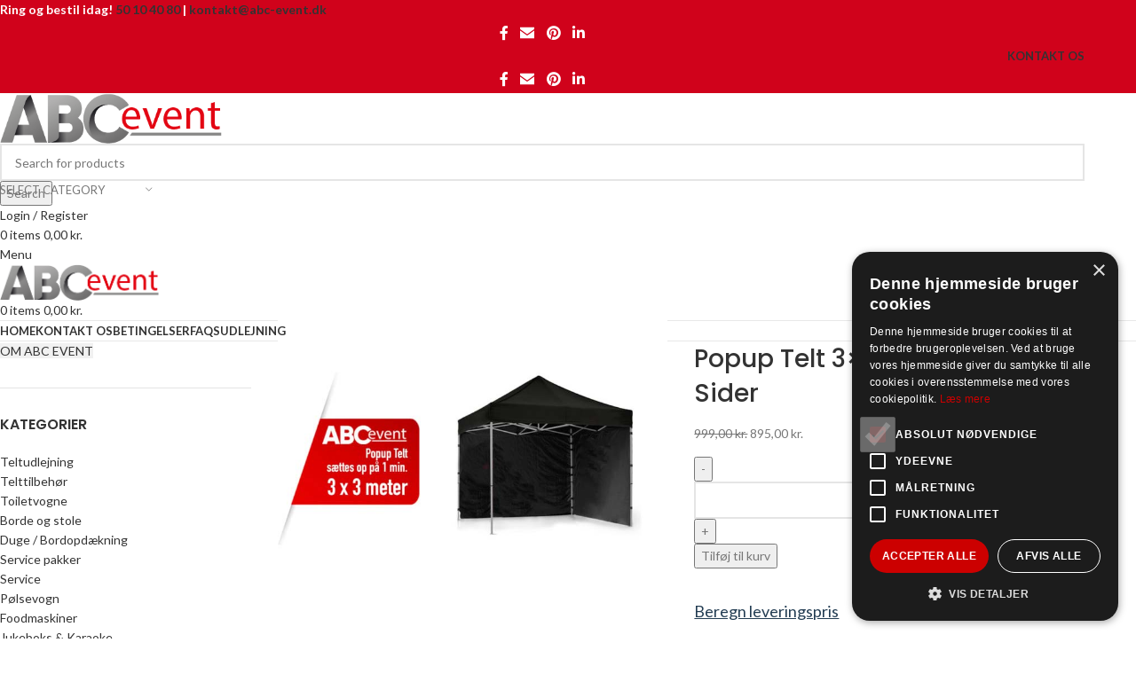

--- FILE ---
content_type: text/html; charset=UTF-8
request_url: https://www.abc-event.dk/vare/popup-telt-3x3-meter/
body_size: 36765
content:
<!DOCTYPE html>
<html lang="da-DK">
<head>
	<meta charset="UTF-8">
	<link rel="profile" href="https://gmpg.org/xfn/11">
	<link rel="pingback" href="https://www.abc-event.dk/xmlrpc.php">

	<meta name='robots' content='index, follow, max-image-preview:large, max-snippet:-1, max-video-preview:-1' />
	<style>img:is([sizes="auto" i], [sizes^="auto," i]) { contain-intrinsic-size: 3000px 1500px }</style>
	<script type='text/javascript' charset='UTF-8' data-cs-platform='wordpress' src='https://cdn.cookie-script.com/s/9503f4508e838ba7990489cd6230ff76.js' id='cookie_script-js-with'></script>
<!-- Google Tag Manager by PYS -->
    <script data-cfasync="false" data-pagespeed-no-defer>
	    window.dataLayerPYS = window.dataLayerPYS || [];
	</script>
<!-- End Google Tag Manager by PYS -->
<!-- Google Tag Manager for WordPress by gtm4wp.com -->
<script data-cfasync="false" data-pagespeed-no-defer>
	var gtm4wp_datalayer_name = "dataLayer";
	var dataLayer = dataLayer || [];
	const gtm4wp_use_sku_instead = 1;
	const gtm4wp_currency = 'DKK';
	const gtm4wp_product_per_impression = false;
	const gtm4wp_clear_ecommerce = false;
</script>
<!-- End Google Tag Manager for WordPress by gtm4wp.com -->
	<!-- This site is optimized with the Yoast SEO plugin v26.8 - https://yoast.com/product/yoast-seo-wordpress/ -->
	<title>Popup Telt 3x3 Meter med Sider - Lej online | ABC Event</title>
	<meta name="description" content="Popup Telt 3x3 Meter med Sider udlejning hos ABC Event » Her får du prisgaranti på leje af Popup Telt 3x3 Meter med Sider til din begivenhed. Bestil online - nemt og bekvemt." />
	<link rel="canonical" href="https://www.abc-event.dk/vare/popup-telt-3x3-meter/" />
	<meta property="og:locale" content="da_DK" />
	<meta property="og:type" content="article" />
	<meta property="og:title" content="Popup Telt 3x3 Meter med Sider - Lej online | ABC Event" />
	<meta property="og:description" content="Popup Telt 3x3 Meter med Sider udlejning hos ABC Event » Her får du prisgaranti på leje af Popup Telt 3x3 Meter med Sider til din begivenhed. Bestil online - nemt og bekvemt." />
	<meta property="og:url" content="https://www.abc-event.dk/vare/popup-telt-3x3-meter/" />
	<meta property="og:site_name" content="ABC Event" />
	<meta property="article:publisher" content="https://www.facebook.com/AbcEvent.dk/" />
	<meta property="article:modified_time" content="2025-05-28T11:51:45+00:00" />
	<meta property="og:image" content="https://usercontent.one/wp/www.abc-event.dk/wp-content/uploads/2017/01/popup-telt-700x700-1.jpg?media=1755176489" />
	<meta property="og:image:width" content="700" />
	<meta property="og:image:height" content="700" />
	<meta property="og:image:type" content="image/jpeg" />
	<meta name="twitter:card" content="summary_large_image" />
	<meta name="twitter:label1" content="Estimeret læsetid" />
	<meta name="twitter:data1" content="1 minut" />
	<script type="application/ld+json" class="yoast-schema-graph">{"@context":"https://schema.org","@graph":[{"@type":"WebPage","@id":"https://www.abc-event.dk/vare/popup-telt-3x3-meter/","url":"https://www.abc-event.dk/vare/popup-telt-3x3-meter/","name":"Popup Telt 3x3 Meter med Sider - Lej online | ABC Event","isPartOf":{"@id":"https://www.abc-event.dk/#website"},"primaryImageOfPage":{"@id":"https://www.abc-event.dk/vare/popup-telt-3x3-meter/#primaryimage"},"image":{"@id":"https://www.abc-event.dk/vare/popup-telt-3x3-meter/#primaryimage"},"thumbnailUrl":"https://www.abc-event.dk/wp-content/uploads/2017/01/popup-telt-700x700-1.jpg","datePublished":"2018-01-06T09:00:04+00:00","dateModified":"2025-05-28T11:51:45+00:00","description":"Popup Telt 3x3 Meter med Sider udlejning hos ABC Event » Her får du prisgaranti på leje af Popup Telt 3x3 Meter med Sider til din begivenhed. Bestil online - nemt og bekvemt.","breadcrumb":{"@id":"https://www.abc-event.dk/vare/popup-telt-3x3-meter/#breadcrumb"},"inLanguage":"da-DK","potentialAction":[{"@type":"ReadAction","target":["https://www.abc-event.dk/vare/popup-telt-3x3-meter/"]}]},{"@type":"ImageObject","inLanguage":"da-DK","@id":"https://www.abc-event.dk/vare/popup-telt-3x3-meter/#primaryimage","url":"https://www.abc-event.dk/wp-content/uploads/2017/01/popup-telt-700x700-1.jpg","contentUrl":"https://www.abc-event.dk/wp-content/uploads/2017/01/popup-telt-700x700-1.jpg","width":700,"height":700,"caption":"Telt"},{"@type":"BreadcrumbList","@id":"https://www.abc-event.dk/vare/popup-telt-3x3-meter/#breadcrumb","itemListElement":[{"@type":"ListItem","position":1,"name":"Hjem","item":"https://www.abc-event.dk/"},{"@type":"ListItem","position":2,"name":"Shop","item":"https://www.abc-event.dk/shop/"},{"@type":"ListItem","position":3,"name":"Popup Telt 3&#215;3 Meter med Sider"}]},{"@type":"WebSite","@id":"https://www.abc-event.dk/#website","url":"https://www.abc-event.dk/","name":"abc-event.dk","description":"Vi har alt til festen... undtagen gæsten!","publisher":{"@id":"https://www.abc-event.dk/#organization"},"potentialAction":[{"@type":"SearchAction","target":{"@type":"EntryPoint","urlTemplate":"https://www.abc-event.dk/?s={search_term_string}"},"query-input":{"@type":"PropertyValueSpecification","valueRequired":true,"valueName":"search_term_string"}}],"inLanguage":"da-DK"},{"@type":"Organization","@id":"https://www.abc-event.dk/#organization","name":"abc-event.dk","url":"https://www.abc-event.dk/","logo":{"@type":"ImageObject","inLanguage":"da-DK","@id":"https://www.abc-event.dk/#/schema/logo/image/","url":"https://www.abc-event.dk/wp-content/uploads/2020/03/abv-event-logo.png","contentUrl":"https://www.abc-event.dk/wp-content/uploads/2020/03/abv-event-logo.png","width":369,"height":85,"caption":"abc-event.dk"},"image":{"@id":"https://www.abc-event.dk/#/schema/logo/image/"},"sameAs":["https://www.facebook.com/AbcEvent.dk/","https://www.instagram.com/abcevent.dk/"]}]}</script>
	<!-- / Yoast SEO plugin. -->


<link rel='dns-prefetch' href='//fonts.googleapis.com' />
<link rel="alternate" type="application/rss+xml" title="ABC Event &raquo; Feed" href="https://www.abc-event.dk/feed/" />
<link rel="alternate" type="application/rss+xml" title="ABC Event &raquo;-kommentar-feed" href="https://www.abc-event.dk/comments/feed/" />
<link rel='stylesheet' id='woo-conditional-shipping-blocks-style-css' href='https://usercontent.one/wp/www.abc-event.dk/wp-content/plugins/conditional-shipping-for-woocommerce/frontend/css/woo-conditional-shipping.css?ver=3.6.0.free&media=1755176489' type='text/css' media='all' />
<link rel='stylesheet' id='wp-block-library-css' href='https://www.abc-event.dk/wp-includes/css/dist/block-library/style.min.css?ver=6.7.4' type='text/css' media='all' />
<style id='safe-svg-svg-icon-style-inline-css' type='text/css'>
.safe-svg-cover{text-align:center}.safe-svg-cover .safe-svg-inside{display:inline-block;max-width:100%}.safe-svg-cover svg{height:100%;max-height:100%;max-width:100%;width:100%}

</style>
<style id='classic-theme-styles-inline-css' type='text/css'>
/*! This file is auto-generated */
.wp-block-button__link{color:#fff;background-color:#32373c;border-radius:9999px;box-shadow:none;text-decoration:none;padding:calc(.667em + 2px) calc(1.333em + 2px);font-size:1.125em}.wp-block-file__button{background:#32373c;color:#fff;text-decoration:none}
</style>
<style id='global-styles-inline-css' type='text/css'>
:root{--wp--preset--aspect-ratio--square: 1;--wp--preset--aspect-ratio--4-3: 4/3;--wp--preset--aspect-ratio--3-4: 3/4;--wp--preset--aspect-ratio--3-2: 3/2;--wp--preset--aspect-ratio--2-3: 2/3;--wp--preset--aspect-ratio--16-9: 16/9;--wp--preset--aspect-ratio--9-16: 9/16;--wp--preset--color--black: #000000;--wp--preset--color--cyan-bluish-gray: #abb8c3;--wp--preset--color--white: #ffffff;--wp--preset--color--pale-pink: #f78da7;--wp--preset--color--vivid-red: #cf2e2e;--wp--preset--color--luminous-vivid-orange: #ff6900;--wp--preset--color--luminous-vivid-amber: #fcb900;--wp--preset--color--light-green-cyan: #7bdcb5;--wp--preset--color--vivid-green-cyan: #00d084;--wp--preset--color--pale-cyan-blue: #8ed1fc;--wp--preset--color--vivid-cyan-blue: #0693e3;--wp--preset--color--vivid-purple: #9b51e0;--wp--preset--gradient--vivid-cyan-blue-to-vivid-purple: linear-gradient(135deg,rgba(6,147,227,1) 0%,rgb(155,81,224) 100%);--wp--preset--gradient--light-green-cyan-to-vivid-green-cyan: linear-gradient(135deg,rgb(122,220,180) 0%,rgb(0,208,130) 100%);--wp--preset--gradient--luminous-vivid-amber-to-luminous-vivid-orange: linear-gradient(135deg,rgba(252,185,0,1) 0%,rgba(255,105,0,1) 100%);--wp--preset--gradient--luminous-vivid-orange-to-vivid-red: linear-gradient(135deg,rgba(255,105,0,1) 0%,rgb(207,46,46) 100%);--wp--preset--gradient--very-light-gray-to-cyan-bluish-gray: linear-gradient(135deg,rgb(238,238,238) 0%,rgb(169,184,195) 100%);--wp--preset--gradient--cool-to-warm-spectrum: linear-gradient(135deg,rgb(74,234,220) 0%,rgb(151,120,209) 20%,rgb(207,42,186) 40%,rgb(238,44,130) 60%,rgb(251,105,98) 80%,rgb(254,248,76) 100%);--wp--preset--gradient--blush-light-purple: linear-gradient(135deg,rgb(255,206,236) 0%,rgb(152,150,240) 100%);--wp--preset--gradient--blush-bordeaux: linear-gradient(135deg,rgb(254,205,165) 0%,rgb(254,45,45) 50%,rgb(107,0,62) 100%);--wp--preset--gradient--luminous-dusk: linear-gradient(135deg,rgb(255,203,112) 0%,rgb(199,81,192) 50%,rgb(65,88,208) 100%);--wp--preset--gradient--pale-ocean: linear-gradient(135deg,rgb(255,245,203) 0%,rgb(182,227,212) 50%,rgb(51,167,181) 100%);--wp--preset--gradient--electric-grass: linear-gradient(135deg,rgb(202,248,128) 0%,rgb(113,206,126) 100%);--wp--preset--gradient--midnight: linear-gradient(135deg,rgb(2,3,129) 0%,rgb(40,116,252) 100%);--wp--preset--font-size--small: 13px;--wp--preset--font-size--medium: 20px;--wp--preset--font-size--large: 36px;--wp--preset--font-size--x-large: 42px;--wp--preset--spacing--20: 0.44rem;--wp--preset--spacing--30: 0.67rem;--wp--preset--spacing--40: 1rem;--wp--preset--spacing--50: 1.5rem;--wp--preset--spacing--60: 2.25rem;--wp--preset--spacing--70: 3.38rem;--wp--preset--spacing--80: 5.06rem;--wp--preset--shadow--natural: 6px 6px 9px rgba(0, 0, 0, 0.2);--wp--preset--shadow--deep: 12px 12px 50px rgba(0, 0, 0, 0.4);--wp--preset--shadow--sharp: 6px 6px 0px rgba(0, 0, 0, 0.2);--wp--preset--shadow--outlined: 6px 6px 0px -3px rgba(255, 255, 255, 1), 6px 6px rgba(0, 0, 0, 1);--wp--preset--shadow--crisp: 6px 6px 0px rgba(0, 0, 0, 1);}:where(.is-layout-flex){gap: 0.5em;}:where(.is-layout-grid){gap: 0.5em;}body .is-layout-flex{display: flex;}.is-layout-flex{flex-wrap: wrap;align-items: center;}.is-layout-flex > :is(*, div){margin: 0;}body .is-layout-grid{display: grid;}.is-layout-grid > :is(*, div){margin: 0;}:where(.wp-block-columns.is-layout-flex){gap: 2em;}:where(.wp-block-columns.is-layout-grid){gap: 2em;}:where(.wp-block-post-template.is-layout-flex){gap: 1.25em;}:where(.wp-block-post-template.is-layout-grid){gap: 1.25em;}.has-black-color{color: var(--wp--preset--color--black) !important;}.has-cyan-bluish-gray-color{color: var(--wp--preset--color--cyan-bluish-gray) !important;}.has-white-color{color: var(--wp--preset--color--white) !important;}.has-pale-pink-color{color: var(--wp--preset--color--pale-pink) !important;}.has-vivid-red-color{color: var(--wp--preset--color--vivid-red) !important;}.has-luminous-vivid-orange-color{color: var(--wp--preset--color--luminous-vivid-orange) !important;}.has-luminous-vivid-amber-color{color: var(--wp--preset--color--luminous-vivid-amber) !important;}.has-light-green-cyan-color{color: var(--wp--preset--color--light-green-cyan) !important;}.has-vivid-green-cyan-color{color: var(--wp--preset--color--vivid-green-cyan) !important;}.has-pale-cyan-blue-color{color: var(--wp--preset--color--pale-cyan-blue) !important;}.has-vivid-cyan-blue-color{color: var(--wp--preset--color--vivid-cyan-blue) !important;}.has-vivid-purple-color{color: var(--wp--preset--color--vivid-purple) !important;}.has-black-background-color{background-color: var(--wp--preset--color--black) !important;}.has-cyan-bluish-gray-background-color{background-color: var(--wp--preset--color--cyan-bluish-gray) !important;}.has-white-background-color{background-color: var(--wp--preset--color--white) !important;}.has-pale-pink-background-color{background-color: var(--wp--preset--color--pale-pink) !important;}.has-vivid-red-background-color{background-color: var(--wp--preset--color--vivid-red) !important;}.has-luminous-vivid-orange-background-color{background-color: var(--wp--preset--color--luminous-vivid-orange) !important;}.has-luminous-vivid-amber-background-color{background-color: var(--wp--preset--color--luminous-vivid-amber) !important;}.has-light-green-cyan-background-color{background-color: var(--wp--preset--color--light-green-cyan) !important;}.has-vivid-green-cyan-background-color{background-color: var(--wp--preset--color--vivid-green-cyan) !important;}.has-pale-cyan-blue-background-color{background-color: var(--wp--preset--color--pale-cyan-blue) !important;}.has-vivid-cyan-blue-background-color{background-color: var(--wp--preset--color--vivid-cyan-blue) !important;}.has-vivid-purple-background-color{background-color: var(--wp--preset--color--vivid-purple) !important;}.has-black-border-color{border-color: var(--wp--preset--color--black) !important;}.has-cyan-bluish-gray-border-color{border-color: var(--wp--preset--color--cyan-bluish-gray) !important;}.has-white-border-color{border-color: var(--wp--preset--color--white) !important;}.has-pale-pink-border-color{border-color: var(--wp--preset--color--pale-pink) !important;}.has-vivid-red-border-color{border-color: var(--wp--preset--color--vivid-red) !important;}.has-luminous-vivid-orange-border-color{border-color: var(--wp--preset--color--luminous-vivid-orange) !important;}.has-luminous-vivid-amber-border-color{border-color: var(--wp--preset--color--luminous-vivid-amber) !important;}.has-light-green-cyan-border-color{border-color: var(--wp--preset--color--light-green-cyan) !important;}.has-vivid-green-cyan-border-color{border-color: var(--wp--preset--color--vivid-green-cyan) !important;}.has-pale-cyan-blue-border-color{border-color: var(--wp--preset--color--pale-cyan-blue) !important;}.has-vivid-cyan-blue-border-color{border-color: var(--wp--preset--color--vivid-cyan-blue) !important;}.has-vivid-purple-border-color{border-color: var(--wp--preset--color--vivid-purple) !important;}.has-vivid-cyan-blue-to-vivid-purple-gradient-background{background: var(--wp--preset--gradient--vivid-cyan-blue-to-vivid-purple) !important;}.has-light-green-cyan-to-vivid-green-cyan-gradient-background{background: var(--wp--preset--gradient--light-green-cyan-to-vivid-green-cyan) !important;}.has-luminous-vivid-amber-to-luminous-vivid-orange-gradient-background{background: var(--wp--preset--gradient--luminous-vivid-amber-to-luminous-vivid-orange) !important;}.has-luminous-vivid-orange-to-vivid-red-gradient-background{background: var(--wp--preset--gradient--luminous-vivid-orange-to-vivid-red) !important;}.has-very-light-gray-to-cyan-bluish-gray-gradient-background{background: var(--wp--preset--gradient--very-light-gray-to-cyan-bluish-gray) !important;}.has-cool-to-warm-spectrum-gradient-background{background: var(--wp--preset--gradient--cool-to-warm-spectrum) !important;}.has-blush-light-purple-gradient-background{background: var(--wp--preset--gradient--blush-light-purple) !important;}.has-blush-bordeaux-gradient-background{background: var(--wp--preset--gradient--blush-bordeaux) !important;}.has-luminous-dusk-gradient-background{background: var(--wp--preset--gradient--luminous-dusk) !important;}.has-pale-ocean-gradient-background{background: var(--wp--preset--gradient--pale-ocean) !important;}.has-electric-grass-gradient-background{background: var(--wp--preset--gradient--electric-grass) !important;}.has-midnight-gradient-background{background: var(--wp--preset--gradient--midnight) !important;}.has-small-font-size{font-size: var(--wp--preset--font-size--small) !important;}.has-medium-font-size{font-size: var(--wp--preset--font-size--medium) !important;}.has-large-font-size{font-size: var(--wp--preset--font-size--large) !important;}.has-x-large-font-size{font-size: var(--wp--preset--font-size--x-large) !important;}
:where(.wp-block-post-template.is-layout-flex){gap: 1.25em;}:where(.wp-block-post-template.is-layout-grid){gap: 1.25em;}
:where(.wp-block-columns.is-layout-flex){gap: 2em;}:where(.wp-block-columns.is-layout-grid){gap: 2em;}
:root :where(.wp-block-pullquote){font-size: 1.5em;line-height: 1.6;}
</style>
<link rel='stylesheet' id='woocommerce-conditional-product-fees-for-checkout-css' href='https://usercontent.one/wp/www.abc-event.dk/wp-content/plugins/woo-conditional-product-fees-for-checkout/public/css/woocommerce-conditional-product-fees-for-checkout-public.css?ver=4.3.3&media=1755176489' type='text/css' media='all' />
<link rel='stylesheet' id='hide_css-css' href='https://usercontent.one/wp/www.abc-event.dk/wp-content/plugins/addify-edit-order-by-customer/css/hide.css?ver=1.0&media=1755176489' type='text/css' media='all' />
<link rel='stylesheet' id='select2_css_front-css' href='https://usercontent.one/wp/www.abc-event.dk/wp-content/plugins/addify-edit-order-by-customer/css/select2.css?ver=1.0&media=1755176489' type='text/css' media='all' />
<link rel='stylesheet' id='uni-cpo-lity-css-css' href='https://usercontent.one/wp/www.abc-event.dk/wp-content/plugins/uni-woo-custom-product-options-premium/includes/vendors/lity/lity.min.css?ver=2.3.1&media=1755176489' type='text/css' media='all' />
<link rel='stylesheet' id='uni-cpo-font-awesome-css' href='https://usercontent.one/wp/www.abc-event.dk/wp-content/plugins/uni-woo-custom-product-options-premium/includes/vendors/font-awesome/css/fontawesome-all.min.css?ver=5.0.10&media=1755176489' type='text/css' media='all' />
<link rel='stylesheet' id='normalize-css' href='https://usercontent.one/wp/www.abc-event.dk/wp-content/plugins/uni-woo-custom-product-options-premium/includes/vendors/range-slider/normalize.css?ver=3.0.2&media=1755176489' type='text/css' media='all' />
<link rel='stylesheet' id='range-slider-css' href='https://usercontent.one/wp/www.abc-event.dk/wp-content/plugins/uni-woo-custom-product-options-premium/includes/vendors/range-slider/ion.rangeSlider.css?ver=2.0.3&media=1755176489' type='text/css' media='all' />
<link rel='stylesheet' id='jquery-ui-structure-css' href='https://usercontent.one/wp/www.abc-event.dk/wp-content/plugins/uni-woo-custom-product-options-premium/includes/vendors/jquery-ui/jquery-ui.structure.min.css?ver=1.11.4&media=1755176489' type='text/css' media='all' />
<link rel='stylesheet' id='flatpickr-css' href='https://usercontent.one/wp/www.abc-event.dk/wp-content/plugins/uni-woo-custom-product-options-premium/includes/vendors/flatpickr/flatpickr.css?ver=4.3.2&media=1755176489' type='text/css' media='all' />
<link rel='stylesheet' id='uni-cpo-styles-frontend-css' href='https://usercontent.one/wp/www.abc-event.dk/wp-content/plugins/uni-woo-custom-product-options-premium/assets/css/frontend.css?ver=4.9.53&media=1755176489' type='text/css' media='all' />
<link rel='stylesheet' id='ion-rangeSlider-skinHTML5-css' href='https://usercontent.one/wp/www.abc-event.dk/wp-content/plugins/uni-woo-custom-product-options-premium/includes/vendors/range-slider/ion.rangeSlider.skinHTML5.css?ver=2.0.3&media=1755176489' type='text/css' media='all' />
<style id='woocommerce-inline-inline-css' type='text/css'>
.woocommerce form .form-row .required { visibility: visible; }
</style>
<link rel='stylesheet' id='woo_conditional_shipping_css-css' href='https://usercontent.one/wp/www.abc-event.dk/wp-content/plugins/conditional-shipping-for-woocommerce/includes/frontend/../../frontend/css/woo-conditional-shipping.css?ver=3.6.0.free&media=1755176489' type='text/css' media='all' />
<link rel='stylesheet' id='brands-styles-css' href='https://usercontent.one/wp/www.abc-event.dk/wp-content/plugins/woocommerce/assets/css/brands.css?ver=10.3.7&media=1755176489' type='text/css' media='all' />
<link rel='stylesheet' id='js_composer_front-css' href='https://usercontent.one/wp/www.abc-event.dk/wp-content/plugins/js_composer/assets/css/js_composer.min.css?ver=7.9&media=1755176489' type='text/css' media='all' />
<link rel='stylesheet' id='woodmart-style-css' href='https://usercontent.one/wp/www.abc-event.dk/wp-content/themes/woodmart/css/parts/base.min.css?ver=8.0.6&media=1755176489' type='text/css' media='all' />
<link rel='stylesheet' id='wd-helpers-wpb-elem-css' href='https://usercontent.one/wp/www.abc-event.dk/wp-content/themes/woodmart/css/parts/helpers-wpb-elem.min.css?ver=8.0.6&media=1755176489' type='text/css' media='all' />
<link rel='stylesheet' id='wd-widget-nav-css' href='https://usercontent.one/wp/www.abc-event.dk/wp-content/themes/woodmart/css/parts/widget-nav.min.css?ver=8.0.6&media=1755176489' type='text/css' media='all' />
<link rel='stylesheet' id='wd-widget-product-list-css' href='https://usercontent.one/wp/www.abc-event.dk/wp-content/themes/woodmart/css/parts/woo-widget-product-list.min.css?ver=8.0.6&media=1755176489' type='text/css' media='all' />
<link rel='stylesheet' id='wd-wpcf7-css' href='https://usercontent.one/wp/www.abc-event.dk/wp-content/themes/woodmart/css/parts/int-wpcf7.min.css?ver=8.0.6&media=1755176489' type='text/css' media='all' />
<link rel='stylesheet' id='wd-wpbakery-base-css' href='https://usercontent.one/wp/www.abc-event.dk/wp-content/themes/woodmart/css/parts/int-wpb-base.min.css?ver=8.0.6&media=1755176489' type='text/css' media='all' />
<link rel='stylesheet' id='wd-wpbakery-base-deprecated-css' href='https://usercontent.one/wp/www.abc-event.dk/wp-content/themes/woodmart/css/parts/int-wpb-base-deprecated.min.css?ver=8.0.6&media=1755176489' type='text/css' media='all' />
<link rel='stylesheet' id='wd-notices-fixed-css' href='https://usercontent.one/wp/www.abc-event.dk/wp-content/themes/woodmart/css/parts/woo-opt-sticky-notices-old.min.css?ver=8.0.6&media=1755176489' type='text/css' media='all' />
<link rel='stylesheet' id='wd-woocommerce-base-css' href='https://usercontent.one/wp/www.abc-event.dk/wp-content/themes/woodmart/css/parts/woocommerce-base.min.css?ver=8.0.6&media=1755176489' type='text/css' media='all' />
<link rel='stylesheet' id='wd-mod-star-rating-css' href='https://usercontent.one/wp/www.abc-event.dk/wp-content/themes/woodmart/css/parts/mod-star-rating.min.css?ver=8.0.6&media=1755176489' type='text/css' media='all' />
<link rel='stylesheet' id='wd-woo-el-track-order-css' href='https://usercontent.one/wp/www.abc-event.dk/wp-content/themes/woodmart/css/parts/woo-el-track-order.min.css?ver=8.0.6&media=1755176489' type='text/css' media='all' />
<link rel='stylesheet' id='wd-woocommerce-block-notices-css' href='https://usercontent.one/wp/www.abc-event.dk/wp-content/themes/woodmart/css/parts/woo-mod-block-notices.min.css?ver=8.0.6&media=1755176489' type='text/css' media='all' />
<link rel='stylesheet' id='wd-woo-mod-quantity-css' href='https://usercontent.one/wp/www.abc-event.dk/wp-content/themes/woodmart/css/parts/woo-mod-quantity.min.css?ver=8.0.6&media=1755176489' type='text/css' media='all' />
<link rel='stylesheet' id='wd-woo-single-prod-el-base-css' href='https://usercontent.one/wp/www.abc-event.dk/wp-content/themes/woodmart/css/parts/woo-single-prod-el-base.min.css?ver=8.0.6&media=1755176489' type='text/css' media='all' />
<link rel='stylesheet' id='wd-woo-mod-stock-status-css' href='https://usercontent.one/wp/www.abc-event.dk/wp-content/themes/woodmart/css/parts/woo-mod-stock-status.min.css?ver=8.0.6&media=1755176489' type='text/css' media='all' />
<link rel='stylesheet' id='wd-woo-mod-shop-attributes-css' href='https://usercontent.one/wp/www.abc-event.dk/wp-content/themes/woodmart/css/parts/woo-mod-shop-attributes.min.css?ver=8.0.6&media=1755176489' type='text/css' media='all' />
<link rel='stylesheet' id='wd-wp-blocks-css' href='https://usercontent.one/wp/www.abc-event.dk/wp-content/themes/woodmart/css/parts/wp-blocks.min.css?ver=8.0.6&media=1755176489' type='text/css' media='all' />
<link rel='stylesheet' id='child-style-css' href='https://usercontent.one/wp/www.abc-event.dk/wp-content/themes/woodmart-child/style.css?ver=8.0.6&media=1755176489' type='text/css' media='all' />
<link rel='stylesheet' id='wd-header-base-css' href='https://usercontent.one/wp/www.abc-event.dk/wp-content/themes/woodmart/css/parts/header-base.min.css?ver=8.0.6&media=1755176489' type='text/css' media='all' />
<link rel='stylesheet' id='wd-mod-tools-css' href='https://usercontent.one/wp/www.abc-event.dk/wp-content/themes/woodmart/css/parts/mod-tools.min.css?ver=8.0.6&media=1755176489' type='text/css' media='all' />
<link rel='stylesheet' id='wd-header-elements-base-css' href='https://usercontent.one/wp/www.abc-event.dk/wp-content/themes/woodmart/css/parts/header-el-base.min.css?ver=8.0.6&media=1755176489' type='text/css' media='all' />
<link rel='stylesheet' id='wd-social-icons-css' href='https://usercontent.one/wp/www.abc-event.dk/wp-content/themes/woodmart/css/parts/el-social-icons.min.css?ver=8.0.6&media=1755176489' type='text/css' media='all' />
<link rel='stylesheet' id='wd-header-search-css' href='https://usercontent.one/wp/www.abc-event.dk/wp-content/themes/woodmart/css/parts/header-el-search.min.css?ver=8.0.6&media=1755176489' type='text/css' media='all' />
<link rel='stylesheet' id='wd-header-search-form-css' href='https://usercontent.one/wp/www.abc-event.dk/wp-content/themes/woodmart/css/parts/header-el-search-form.min.css?ver=8.0.6&media=1755176489' type='text/css' media='all' />
<link rel='stylesheet' id='wd-wd-search-results-css' href='https://usercontent.one/wp/www.abc-event.dk/wp-content/themes/woodmart/css/parts/wd-search-results.min.css?ver=8.0.6&media=1755176489' type='text/css' media='all' />
<link rel='stylesheet' id='wd-wd-search-form-css' href='https://usercontent.one/wp/www.abc-event.dk/wp-content/themes/woodmart/css/parts/wd-search-form.min.css?ver=8.0.6&media=1755176489' type='text/css' media='all' />
<link rel='stylesheet' id='wd-wd-search-cat-css' href='https://usercontent.one/wp/www.abc-event.dk/wp-content/themes/woodmart/css/parts/wd-search-cat.min.css?ver=8.0.6&media=1755176489' type='text/css' media='all' />
<link rel='stylesheet' id='wd-woo-mod-login-form-css' href='https://usercontent.one/wp/www.abc-event.dk/wp-content/themes/woodmart/css/parts/woo-mod-login-form.min.css?ver=8.0.6&media=1755176489' type='text/css' media='all' />
<link rel='stylesheet' id='wd-header-my-account-css' href='https://usercontent.one/wp/www.abc-event.dk/wp-content/themes/woodmart/css/parts/header-el-my-account.min.css?ver=8.0.6&media=1755176489' type='text/css' media='all' />
<link rel='stylesheet' id='wd-header-cart-side-css' href='https://usercontent.one/wp/www.abc-event.dk/wp-content/themes/woodmart/css/parts/header-el-cart-side.min.css?ver=8.0.6&media=1755176489' type='text/css' media='all' />
<link rel='stylesheet' id='wd-header-cart-css' href='https://usercontent.one/wp/www.abc-event.dk/wp-content/themes/woodmart/css/parts/header-el-cart.min.css?ver=8.0.6&media=1755176489' type='text/css' media='all' />
<link rel='stylesheet' id='wd-widget-shopping-cart-css' href='https://usercontent.one/wp/www.abc-event.dk/wp-content/themes/woodmart/css/parts/woo-widget-shopping-cart.min.css?ver=8.0.6&media=1755176489' type='text/css' media='all' />
<link rel='stylesheet' id='wd-header-mobile-nav-dropdown-css' href='https://usercontent.one/wp/www.abc-event.dk/wp-content/themes/woodmart/css/parts/header-el-mobile-nav-dropdown.min.css?ver=8.0.6&media=1755176489' type='text/css' media='all' />
<link rel='stylesheet' id='wd-off-canvas-sidebar-css' href='https://usercontent.one/wp/www.abc-event.dk/wp-content/themes/woodmart/css/parts/opt-off-canvas-sidebar.min.css?ver=8.0.6&media=1755176489' type='text/css' media='all' />
<link rel='stylesheet' id='wd-button-css' href='https://usercontent.one/wp/www.abc-event.dk/wp-content/themes/woodmart/css/parts/el-button.min.css?ver=8.0.6&media=1755176489' type='text/css' media='all' />
<link rel='stylesheet' id='wd-woo-single-prod-predefined-css' href='https://usercontent.one/wp/www.abc-event.dk/wp-content/themes/woodmart/css/parts/woo-single-prod-predefined.min.css?ver=8.0.6&media=1755176489' type='text/css' media='all' />
<link rel='stylesheet' id='wd-woo-single-prod-and-quick-view-predefined-css' href='https://usercontent.one/wp/www.abc-event.dk/wp-content/themes/woodmart/css/parts/woo-single-prod-and-quick-view-predefined.min.css?ver=8.0.6&media=1755176489' type='text/css' media='all' />
<link rel='stylesheet' id='wd-woo-single-prod-el-tabs-predefined-css' href='https://usercontent.one/wp/www.abc-event.dk/wp-content/themes/woodmart/css/parts/woo-single-prod-el-tabs-predefined.min.css?ver=8.0.6&media=1755176489' type='text/css' media='all' />
<link rel='stylesheet' id='wd-woo-single-prod-el-gallery-css' href='https://usercontent.one/wp/www.abc-event.dk/wp-content/themes/woodmart/css/parts/woo-single-prod-el-gallery.min.css?ver=8.0.6&media=1755176489' type='text/css' media='all' />
<link rel='stylesheet' id='wd-swiper-css' href='https://usercontent.one/wp/www.abc-event.dk/wp-content/themes/woodmart/css/parts/lib-swiper.min.css?ver=8.0.6&media=1755176489' type='text/css' media='all' />
<link rel='stylesheet' id='wd-woo-mod-product-labels-css' href='https://usercontent.one/wp/www.abc-event.dk/wp-content/themes/woodmart/css/parts/woo-mod-product-labels.min.css?ver=8.0.6&media=1755176489' type='text/css' media='all' />
<link rel='stylesheet' id='wd-woo-mod-product-labels-rect-css' href='https://usercontent.one/wp/www.abc-event.dk/wp-content/themes/woodmart/css/parts/woo-mod-product-labels-rect.min.css?ver=8.0.6&media=1755176489' type='text/css' media='all' />
<link rel='stylesheet' id='wd-swiper-arrows-css' href='https://usercontent.one/wp/www.abc-event.dk/wp-content/themes/woodmart/css/parts/lib-swiper-arrows.min.css?ver=8.0.6&media=1755176489' type='text/css' media='all' />
<link rel='stylesheet' id='wd-tabs-css' href='https://usercontent.one/wp/www.abc-event.dk/wp-content/themes/woodmart/css/parts/el-tabs.min.css?ver=8.0.6&media=1755176489' type='text/css' media='all' />
<link rel='stylesheet' id='wd-woo-single-prod-el-tabs-opt-layout-tabs-css' href='https://usercontent.one/wp/www.abc-event.dk/wp-content/themes/woodmart/css/parts/woo-single-prod-el-tabs-opt-layout-tabs.min.css?ver=8.0.6&media=1755176489' type='text/css' media='all' />
<link rel='stylesheet' id='wd-accordion-css' href='https://usercontent.one/wp/www.abc-event.dk/wp-content/themes/woodmart/css/parts/el-accordion.min.css?ver=8.0.6&media=1755176489' type='text/css' media='all' />
<link rel='stylesheet' id='wd-accordion-elem-wpb-css' href='https://usercontent.one/wp/www.abc-event.dk/wp-content/themes/woodmart/css/parts/el-accordion-wpb-elem.min.css?ver=8.0.6&media=1755176489' type='text/css' media='all' />
<link rel='stylesheet' id='wd-product-loop-css' href='https://usercontent.one/wp/www.abc-event.dk/wp-content/themes/woodmart/css/parts/woo-product-loop.min.css?ver=8.0.6&media=1755176489' type='text/css' media='all' />
<link rel='stylesheet' id='wd-product-loop-base-css' href='https://usercontent.one/wp/www.abc-event.dk/wp-content/themes/woodmart/css/parts/woo-product-loop-base.min.css?ver=8.0.6&media=1755176489' type='text/css' media='all' />
<link rel='stylesheet' id='wd-woo-mod-add-btn-replace-css' href='https://usercontent.one/wp/www.abc-event.dk/wp-content/themes/woodmart/css/parts/woo-mod-add-btn-replace.min.css?ver=8.0.6&media=1755176489' type='text/css' media='all' />
<link rel='stylesheet' id='wd-mod-more-description-css' href='https://usercontent.one/wp/www.abc-event.dk/wp-content/themes/woodmart/css/parts/mod-more-description.min.css?ver=8.0.6&media=1755176489' type='text/css' media='all' />
<link rel='stylesheet' id='wd-woo-categories-loop-css' href='https://usercontent.one/wp/www.abc-event.dk/wp-content/themes/woodmart/css/parts/woo-categories-loop.min.css?ver=8.0.6&media=1755176489' type='text/css' media='all' />
<link rel='stylesheet' id='wd-categories-loop-css' href='https://usercontent.one/wp/www.abc-event.dk/wp-content/themes/woodmart/css/parts/woo-categories-loop-old.min.css?ver=8.0.6&media=1755176489' type='text/css' media='all' />
<link rel='stylesheet' id='wd-sticky-loader-css' href='https://usercontent.one/wp/www.abc-event.dk/wp-content/themes/woodmart/css/parts/mod-sticky-loader.min.css?ver=8.0.6&media=1755176489' type='text/css' media='all' />
<link rel='stylesheet' id='wd-footer-base-css' href='https://usercontent.one/wp/www.abc-event.dk/wp-content/themes/woodmart/css/parts/footer-base.min.css?ver=8.0.6&media=1755176489' type='text/css' media='all' />
<link rel='stylesheet' id='wd-image-gallery-css' href='https://usercontent.one/wp/www.abc-event.dk/wp-content/themes/woodmart/css/parts/el-gallery.min.css?ver=8.0.6&media=1755176489' type='text/css' media='all' />
<link rel='stylesheet' id='wd-list-css' href='https://usercontent.one/wp/www.abc-event.dk/wp-content/themes/woodmart/css/parts/el-list.min.css?ver=8.0.6&media=1755176489' type='text/css' media='all' />
<link rel='stylesheet' id='wd-el-list-css' href='https://usercontent.one/wp/www.abc-event.dk/wp-content/themes/woodmart/css/parts/el-list-wpb-elem.min.css?ver=8.0.6&media=1755176489' type='text/css' media='all' />
<link rel='stylesheet' id='wd-scroll-top-css' href='https://usercontent.one/wp/www.abc-event.dk/wp-content/themes/woodmart/css/parts/opt-scrolltotop.min.css?ver=8.0.6&media=1755176489' type='text/css' media='all' />
<link rel='stylesheet' id='wd-header-my-account-sidebar-css' href='https://usercontent.one/wp/www.abc-event.dk/wp-content/themes/woodmart/css/parts/header-el-my-account-sidebar.min.css?ver=8.0.6&media=1755176489' type='text/css' media='all' />
<link rel='stylesheet' id='wd-mod-sticky-sidebar-opener-css' href='https://usercontent.one/wp/www.abc-event.dk/wp-content/themes/woodmart/css/parts/mod-sticky-sidebar-opener.min.css?ver=8.0.6&media=1755176489' type='text/css' media='all' />
<link rel='stylesheet' id='xts-style-theme_settings_default-css' href='https://usercontent.one/wp/www.abc-event.dk/wp-content/uploads/2025/05/xts-theme_settings_default-1748423060.css?ver=8.0.6&media=1755176489' type='text/css' media='all' />
<link rel='stylesheet' id='xts-google-fonts-css' href='https://fonts.googleapis.com/css?family=Lato%3A400%2C700%7CPoppins%3A400%2C600%2C500&#038;ver=8.0.6' type='text/css' media='all' />
<script type="text/javascript" src="https://www.abc-event.dk/wp-includes/js/jquery/jquery.min.js?ver=3.7.1" id="jquery-core-js"></script>
<script type="text/javascript" src="https://www.abc-event.dk/wp-includes/js/jquery/jquery-migrate.min.js?ver=3.4.1" id="jquery-migrate-js"></script>
<script type="text/javascript" src="https://usercontent.one/wp/www.abc-event.dk/wp-content/plugins/woocommerce/assets/js/jquery-tiptip/jquery.tipTip.min.js?ver=10.3.7&media=1755176489" id="jquery-tiptip-js"></script>
<script type="text/javascript" id="woocommerce-conditional-product-fees-for-checkout-js-extra">
/* <![CDATA[ */
var wcpfc_public_vars = {"fee_tooltip_data":[]};
/* ]]> */
</script>
<script type="text/javascript" src="https://usercontent.one/wp/www.abc-event.dk/wp-content/plugins/woo-conditional-product-fees-for-checkout/public/js/woocommerce-conditional-product-fees-for-checkout-public.js?ver=4.3.3&media=1755176489" id="woocommerce-conditional-product-fees-for-checkout-js"></script>
<script type="text/javascript" src="https://usercontent.one/wp/www.abc-event.dk/wp-content/plugins/addify-edit-order-by-customer/js/select2.js?ver=1.0&media=1755176489" id="select2_js_front-js"></script>
<script type="text/javascript" id="cart_popup-js-extra">
/* <![CDATA[ */
var edit_order_by_customer = {"admin_url":"https:\/\/www.abc-event.dk\/wp-admin\/admin-ajax.php","nonce":"587de96ac4"};
/* ]]> */
</script>
<script type="text/javascript" src="https://usercontent.one/wp/www.abc-event.dk/wp-content/plugins/addify-edit-order-by-customer/js/popup.js?ver=1.0.7&media=1755176489" id="cart_popup-js"></script>
<script type="text/javascript" src="https://usercontent.one/wp/www.abc-event.dk/wp-content/plugins/woocommerce/assets/js/jquery-blockui/jquery.blockUI.min.js?ver=2.7.0-wc.10.3.7&media=1755176489" id="wc-jquery-blockui-js" data-wp-strategy="defer"></script>
<script type="text/javascript" src="https://www.abc-event.dk/wp-includes/js/plupload/moxie.min.js?ver=1.3.5" id="moxiejs-js"></script>
<script type="text/javascript" src="https://www.abc-event.dk/wp-includes/js/plupload/plupload.min.js?ver=2.1.9" id="plupload-js"></script>
<script type="text/javascript" src="https://usercontent.one/wp/www.abc-event.dk/wp-content/plugins/woocommerce/assets/js/js-cookie/js.cookie.min.js?ver=2.1.4-wc.10.3.7&media=1755176489" id="wc-js-cookie-js" data-wp-strategy="defer"></script>
<script type="text/javascript" src="https://usercontent.one/wp/www.abc-event.dk/wp-content/plugins/woocommerce/assets/js/zoom/jquery.zoom.min.js?ver=1.7.21-wc.10.3.7&media=1755176489" id="wc-zoom-js" defer="defer" data-wp-strategy="defer"></script>
<script type="text/javascript" id="wc-single-product-js-extra">
/* <![CDATA[ */
var wc_single_product_params = {"i18n_required_rating_text":"V\u00e6lg venligst en bed\u00f8mmelse","i18n_rating_options":["1 ud af 5 stjerner","2 ud af 5 stjerner","3 ud af 5 stjerner","4 ud af 5 stjerner","5 ud af 5 stjerner"],"i18n_product_gallery_trigger_text":"Se billedgalleri i fuld sk\u00e6rm","review_rating_required":"yes","flexslider":{"rtl":false,"animation":"slide","smoothHeight":true,"directionNav":false,"controlNav":"thumbnails","slideshow":false,"animationSpeed":500,"animationLoop":false,"allowOneSlide":false},"zoom_enabled":"","zoom_options":[],"photoswipe_enabled":"","photoswipe_options":{"shareEl":false,"closeOnScroll":false,"history":false,"hideAnimationDuration":0,"showAnimationDuration":0},"flexslider_enabled":""};
/* ]]> */
</script>
<script type="text/javascript" src="https://usercontent.one/wp/www.abc-event.dk/wp-content/plugins/woocommerce/assets/js/frontend/single-product.min.js?ver=10.3.7&media=1755176489" id="wc-single-product-js" defer="defer" data-wp-strategy="defer"></script>
<script type="text/javascript" id="woo-conditional-shipping-js-js-extra">
/* <![CDATA[ */
var conditional_shipping_settings = {"trigger_fields":[]};
/* ]]> */
</script>
<script type="text/javascript" src="https://usercontent.one/wp/www.abc-event.dk/wp-content/plugins/conditional-shipping-for-woocommerce/includes/frontend/../../frontend/js/woo-conditional-shipping.js?ver=3.6.0.free&media=1755176489" id="woo-conditional-shipping-js-js"></script>
<script type="text/javascript" id="enhanced-ecommerce-google-analytics-js-extra">
/* <![CDATA[ */
var ConvAioGlobal = {"nonce":"9185b9a794"};
/* ]]> */
</script>
<script data-cfasync="false" data-no-optimize="1" data-pagespeed-no-defer type="text/javascript" src="https://usercontent.one/wp/www.abc-event.dk/wp-content/plugins/enhanced-e-commerce-for-woocommerce-store/public/js/con-gtm-google-analytics.js?ver=7.2.15&media=1755176489" id="enhanced-ecommerce-google-analytics-js"></script>
<script data-cfasync="false" data-no-optimize="1" data-pagespeed-no-defer type="text/javascript" id="enhanced-ecommerce-google-analytics-js-after">
/* <![CDATA[ */
tvc_smd={"tvc_wcv":"10.3.7","tvc_wpv":"6.7.4","tvc_eev":"7.2.15","tvc_sub_data":{"sub_id":"48765","cu_id":"32737","pl_id":"1","ga_tra_option":"","ga_property_id":"","ga_measurement_id":"","ga_ads_id":"","ga_gmc_id":"","ga_gmc_id_p":"","op_gtag_js":"0","op_en_e_t":"0","op_rm_t_t":"0","op_dy_rm_t_t":"0","op_li_ga_wi_ads":"0","gmc_is_product_sync":"0","gmc_is_site_verified":"0","gmc_is_domain_claim":"0","gmc_product_count":"0","fb_pixel_id":""}};
/* ]]> */
</script>
<script type="text/javascript" src="https://usercontent.one/wp/www.abc-event.dk/wp-content/themes/woodmart/js/libs/device.min.js?ver=8.0.6&media=1755176489" id="wd-device-library-js"></script>
<script type="text/javascript" src="https://usercontent.one/wp/www.abc-event.dk/wp-content/themes/woodmart/js/scripts/global/scrollBar.min.js?ver=8.0.6&media=1755176489" id="wd-scrollbar-js"></script>
<script></script><link rel="https://api.w.org/" href="https://www.abc-event.dk/wp-json/" /><link rel="alternate" title="JSON" type="application/json" href="https://www.abc-event.dk/wp-json/wp/v2/product/3337" /><link rel="EditURI" type="application/rsd+xml" title="RSD" href="https://www.abc-event.dk/xmlrpc.php?rsd" />
<meta name="generator" content="WordPress 6.7.4" />
<meta name="generator" content="WooCommerce 10.3.7" />
<link rel='shortlink' href='https://www.abc-event.dk/?p=3337' />
<link rel="alternate" title="oEmbed (JSON)" type="application/json+oembed" href="https://www.abc-event.dk/wp-json/oembed/1.0/embed?url=https%3A%2F%2Fwww.abc-event.dk%2Fvare%2Fpopup-telt-3x3-meter%2F" />
<link rel="alternate" title="oEmbed (XML)" type="text/xml+oembed" href="https://www.abc-event.dk/wp-json/oembed/1.0/embed?url=https%3A%2F%2Fwww.abc-event.dk%2Fvare%2Fpopup-telt-3x3-meter%2F&#038;format=xml" />
<!-- Google Tag Manager -->
<script>(function(w,d,s,l,i){w[l]=w[l]||[];w[l].push({'gtm.start':
new Date().getTime(),event:'gtm.js'});var f=d.getElementsByTagName(s)[0],
j=d.createElement(s),dl=l!='dataLayer'?'&l='+l:'';j.async=true;j.src=
'https://www.googletagmanager.com/gtm.js?id='+i+dl;f.parentNode.insertBefore(j,f);
})(window,document,'script','dataLayer','GTM-5MXQ6WZN');</script>
<!-- End Google Tag Manager -->

<meta name="google-site-verification" content="iyOIS1pPuJrHFtEhkNArh6zivZMeo2Q3SNEsI9M5dHk" />
<meta name="google-site-verification" content="tZwALJ1998D3EBClJGU7fa1XDyklOfcHU2qcAY2_QXg" />
<meta name="google-site-verification" content="8FPq_p02IyAgbZx1DXGDtEhF2pUmynaRFgjjdZn72jk" />
<style>[class*=" icon-oc-"],[class^=icon-oc-]{speak:none;font-style:normal;font-weight:400;font-variant:normal;text-transform:none;line-height:1;-webkit-font-smoothing:antialiased;-moz-osx-font-smoothing:grayscale}.icon-oc-one-com-white-32px-fill:before{content:"901"}.icon-oc-one-com:before{content:"900"}#one-com-icon,.toplevel_page_onecom-wp .wp-menu-image{speak:none;display:flex;align-items:center;justify-content:center;text-transform:none;line-height:1;-webkit-font-smoothing:antialiased;-moz-osx-font-smoothing:grayscale}.onecom-wp-admin-bar-item>a,.toplevel_page_onecom-wp>.wp-menu-name{font-size:16px;font-weight:400;line-height:1}.toplevel_page_onecom-wp>.wp-menu-name img{width:69px;height:9px;}.wp-submenu-wrap.wp-submenu>.wp-submenu-head>img{width:88px;height:auto}.onecom-wp-admin-bar-item>a img{height:7px!important}.onecom-wp-admin-bar-item>a img,.toplevel_page_onecom-wp>.wp-menu-name img{opacity:.8}.onecom-wp-admin-bar-item.hover>a img,.toplevel_page_onecom-wp.wp-has-current-submenu>.wp-menu-name img,li.opensub>a.toplevel_page_onecom-wp>.wp-menu-name img{opacity:1}#one-com-icon:before,.onecom-wp-admin-bar-item>a:before,.toplevel_page_onecom-wp>.wp-menu-image:before{content:'';position:static!important;background-color:rgba(240,245,250,.4);border-radius:102px;width:18px;height:18px;padding:0!important}.onecom-wp-admin-bar-item>a:before{width:14px;height:14px}.onecom-wp-admin-bar-item.hover>a:before,.toplevel_page_onecom-wp.opensub>a>.wp-menu-image:before,.toplevel_page_onecom-wp.wp-has-current-submenu>.wp-menu-image:before{background-color:#76b82a}.onecom-wp-admin-bar-item>a{display:inline-flex!important;align-items:center;justify-content:center}#one-com-logo-wrapper{font-size:4em}#one-com-icon{vertical-align:middle}.imagify-welcome{display:none !important;}</style>
<!-- This website runs the Product Feed PRO for WooCommerce by AdTribes.io plugin - version woocommercesea_option_installed_version -->

<!-- Google Tag Manager for WordPress by gtm4wp.com -->
<!-- GTM Container placement set to off -->
<script data-cfasync="false" data-pagespeed-no-defer>
	var dataLayer_content = {"pagePostType":"product","pagePostType2":"single-product","pagePostAuthor":"Jonas Madsen","customerTotalOrders":0,"customerTotalOrderValue":0,"customerFirstName":"","customerLastName":"","customerBillingFirstName":"","customerBillingLastName":"","customerBillingCompany":"","customerBillingAddress1":"","customerBillingAddress2":"","customerBillingCity":"","customerBillingState":"","customerBillingPostcode":"","customerBillingCountry":"","customerBillingEmail":"","customerBillingEmailHash":"","customerBillingPhone":"","customerShippingFirstName":"","customerShippingLastName":"","customerShippingCompany":"","customerShippingAddress1":"","customerShippingAddress2":"","customerShippingCity":"","customerShippingState":"","customerShippingPostcode":"","customerShippingCountry":"","cartContent":{"totals":{"applied_coupons":[],"discount_total":0,"subtotal":0,"total":0},"items":[]},"productRatingCounts":[],"productAverageRating":0,"productReviewCount":0,"productType":"simple","productIsVariable":0};
	dataLayer.push( dataLayer_content );
</script>
<script data-cfasync="false" data-pagespeed-no-defer>
	console.warn && console.warn("[GTM4WP] Google Tag Manager container code placement set to OFF !!!");
	console.warn && console.warn("[GTM4WP] Data layer codes are active but GTM container must be loaded using custom coding !!!");
</script>
<!-- End Google Tag Manager for WordPress by gtm4wp.com -->					<meta name="viewport" content="width=device-width, initial-scale=1.0, maximum-scale=1.0, user-scalable=no">
										<noscript><style>.woocommerce-product-gallery{ opacity: 1 !important; }</style></noscript>
	        <script data-cfasync="false" data-no-optimize="1" data-pagespeed-no-defer>
            var tvc_lc = 'DKK';
        </script>
        <script data-cfasync="false" data-no-optimize="1" data-pagespeed-no-defer>
            var tvc_lc = 'DKK';
        </script>
<script data-cfasync="false" data-pagespeed-no-defer type="text/javascript">
      window.dataLayerPYS = window.dataLayerPYS || [];
      dataLayer.push({"event":"begin_datalayer","conv_track_email":"1","conv_track_phone":"1","conv_track_address":"1","conv_track_page_scroll":"1","conv_track_file_download":"1","conv_track_author":"1","conv_track_signup":"1","conv_track_signin":"1"});
    </script>    <!-- Google Tag Manager by Conversios-->
    <script>
      (function(w, d, s, l, i) {
        w[l] = w[l] || [];
        w[l].push({
          'gtm.start': new Date().getTime(),
          event: 'gtm.js'
        });
        var f = d.getElementsByTagName(s)[0],
          j = d.createElement(s),
          dl = l != 'dataLayer' ? '&l=' + l : '';
        j.async = true;
        j.src =
          'https://www.googletagmanager.com/gtm.js?id=' + i + dl;
        f.parentNode.insertBefore(j, f);
      })(window, document, 'script', 'dataLayer', 'GTM-K7X94DG');
    </script>
    <!-- End Google Tag Manager -->
      <script>
      (window.gaDevIds = window.gaDevIds || []).push('5CDcaG');
    </script>
          <script data-cfasync="false" data-no-optimize="1" data-pagespeed-no-defer>
            var tvc_lc = 'DKK';
        </script>
        <script data-cfasync="false" data-no-optimize="1" data-pagespeed-no-defer>
            var tvc_lc = 'DKK';
        </script>
<meta name="generator" content="Powered by WPBakery Page Builder - drag and drop page builder for WordPress."/>

<meta name="facebook-domain-verification" content="1fcq1uchi6kjoucwm0g9vxnahuerdx" />
<link rel="icon" href="https://usercontent.one/wp/www.abc-event.dk/wp-content/uploads/2022/05/cropped-abc-event-favicon-32x32.png?media=1755176489" sizes="32x32" />
<link rel="icon" href="https://usercontent.one/wp/www.abc-event.dk/wp-content/uploads/2022/05/cropped-abc-event-favicon-192x192.png?media=1755176489" sizes="192x192" />
<link rel="apple-touch-icon" href="https://usercontent.one/wp/www.abc-event.dk/wp-content/uploads/2022/05/cropped-abc-event-favicon-180x180.png?media=1755176489" />
<meta name="msapplication-TileImage" content="https://usercontent.one/wp/www.abc-event.dk/wp-content/uploads/2022/05/cropped-abc-event-favicon-270x270.png?media=1755176489" />
		<style type="text/css" id="wp-custom-css">
			.page .main-page-wrapper{
	background-image:none !important;
}		</style>
		<style>
		
		</style><noscript><style> .wpb_animate_when_almost_visible { opacity: 1; }</style></noscript>			<style id="wd-style-header_528910-css" data-type="wd-style-header_528910">
				:root{
	--wd-top-bar-h: 40px;
	--wd-top-bar-sm-h: 38px;
	--wd-top-bar-sticky-h: .00001px;
	--wd-top-bar-brd-w: .00001px;

	--wd-header-general-h: 105px;
	--wd-header-general-sm-h: 60px;
	--wd-header-general-sticky-h: .00001px;
	--wd-header-general-brd-w: 1px;

	--wd-header-bottom-h: 52px;
	--wd-header-bottom-sm-h: .00001px;
	--wd-header-bottom-sticky-h: .00001px;
	--wd-header-bottom-brd-w: 1px;

	--wd-header-clone-h: 60px;

	--wd-header-brd-w: calc(var(--wd-top-bar-brd-w) + var(--wd-header-general-brd-w) + var(--wd-header-bottom-brd-w));
	--wd-header-h: calc(var(--wd-top-bar-h) + var(--wd-header-general-h) + var(--wd-header-bottom-h) + var(--wd-header-brd-w));
	--wd-header-sticky-h: calc(var(--wd-top-bar-sticky-h) + var(--wd-header-general-sticky-h) + var(--wd-header-bottom-sticky-h) + var(--wd-header-clone-h) + var(--wd-header-brd-w));
	--wd-header-sm-h: calc(var(--wd-top-bar-sm-h) + var(--wd-header-general-sm-h) + var(--wd-header-bottom-sm-h) + var(--wd-header-brd-w));
}

.whb-top-bar .wd-dropdown {
	margin-top: 0px;
}

.whb-top-bar .wd-dropdown:after {
	height: 10px;
}




:root:has(.whb-general-header.whb-border-boxed) {
	--wd-header-general-brd-w: .00001px;
}

@media (max-width: 1024px) {
:root:has(.whb-general-header.whb-hidden-mobile) {
	--wd-header-general-brd-w: .00001px;
}
}

:root:has(.whb-header-bottom.whb-border-boxed) {
	--wd-header-bottom-brd-w: .00001px;
}

@media (max-width: 1024px) {
:root:has(.whb-header-bottom.whb-hidden-mobile) {
	--wd-header-bottom-brd-w: .00001px;
}
}

.whb-header-bottom .wd-dropdown {
	margin-top: 6px;
}

.whb-header-bottom .wd-dropdown:after {
	height: 16px;
}


.whb-clone.whb-sticked .wd-dropdown:not(.sub-sub-menu) {
	margin-top: 10px;
}

.whb-clone.whb-sticked .wd-dropdown:not(.sub-sub-menu):after {
	height: 20px;
}

		
.whb-top-bar {
	background-color: rgba(208, 2, 27, 1);
}

.whb-general-header {
	border-color: rgba(232, 232, 232, 1);border-bottom-width: 1px;border-bottom-style: solid;
}

.whb-header-bottom {
	border-color: rgba(232, 232, 232, 1);border-bottom-width: 1px;border-bottom-style: solid;
}
			</style>
			</head>

<body class="product-template-default single single-product postid-3337 theme-woodmart woocommerce woocommerce-page woocommerce-no-js wrapper-full-width  categories-accordion-on woodmart-ajax-shop-on notifications-sticky wpb-js-composer js-comp-ver-7.9 vc_responsive">
			<script type="text/javascript" id="wd-flicker-fix">// Flicker fix.</script>    <!-- Google Tag Manager (noscript) conversios -->
    <noscript><iframe src="https://www.googletagmanager.com/ns.html?id=GTM-K7X94DG" height="0" width="0" style="display:none;visibility:hidden"></iframe></noscript>
    <!-- End Google Tag Manager (noscript) conversios -->
    	
	
	<div class="wd-page-wrapper website-wrapper">
									<header class="whb-header whb-header_528910 whb-sticky-shadow whb-scroll-slide whb-sticky-clone">
					<div class="whb-main-header">
	
<div class="whb-row whb-top-bar whb-not-sticky-row whb-with-bg whb-without-border whb-color-light whb-flex-flex-middle">
	<div class="container">
		<div class="whb-flex-row whb-top-bar-inner">
			<div class="whb-column whb-col-left whb-visible-lg">
	
<div class="wd-header-text reset-last-child "><strong><span style="color: #ffffff;">Ring og bestil idag! <a href="tel:+4550104080">50 10 40 80</a>
| <a href="mailto:kontakt@abc-event.dk">kontakt@abc-event.dk</a></span></strong></div>
</div>
<div class="whb-column whb-col-center whb-visible-lg whb-empty-column">
	</div>
<div class="whb-column whb-col-right whb-visible-lg">
				<div id="" class=" wd-social-icons  wd-style-default social-share wd-shape-circle  whb-43k0qayz7gg36f2jmmhk color-scheme-light text-center">
				
				
									<a rel="noopener noreferrer nofollow" href="https://www.facebook.com/sharer/sharer.php?u=https://www.abc-event.dk/vare/popup-telt-3x3-meter/" target="_blank" class=" wd-social-icon social-facebook" aria-label="Facebook social link">
						<span class="wd-icon"></span>
											</a>
				
				
									<a rel="noopener noreferrer nofollow" href="mailto:?subject=Check%20this%20https://www.abc-event.dk/vare/popup-telt-3x3-meter/" target="_blank" class=" wd-social-icon social-email" aria-label="Email social link">
						<span class="wd-icon"></span>
											</a>
				
				
				
									<a rel="noopener noreferrer nofollow" href="https://pinterest.com/pin/create/button/?url=https://www.abc-event.dk/vare/popup-telt-3x3-meter/&media=https://usercontent.one/wp/www.abc-event.dk/wp-content/uploads/2017/01/popup-telt-700x700-1.jpg?media=1755176489&description=Popup+Telt+3%26%23215%3B3+Meter+med+Sider" target="_blank" class=" wd-social-icon social-pinterest" aria-label="Pinterest social link">
						<span class="wd-icon"></span>
											</a>
				
				
									<a rel="noopener noreferrer nofollow" href="https://www.linkedin.com/shareArticle?mini=true&url=https://www.abc-event.dk/vare/popup-telt-3x3-meter/" target="_blank" class=" wd-social-icon social-linkedin" aria-label="Linkedin social link">
						<span class="wd-icon"></span>
											</a>
				
				
				
				
				
				
				
				
				
				
				
				
				
				
				
				
				
				
			</div>

		<div class="wd-header-divider wd-full-height  whb-aik22afewdiur23h71ba"></div>

<div class="wd-header-nav wd-header-secondary-nav text-right wd-full-height" role="navigation" aria-label="Secondary navigation">
	<ul id="menu-top-bar-right" class="menu wd-nav wd-nav-secondary wd-style-bordered wd-gap-s"><li id="menu-item-3708" class="menu-item menu-item-type-post_type menu-item-object-page menu-item-3708 item-level-0 menu-simple-dropdown wd-event-hover" ><a href="https://www.abc-event.dk/kontakt-os/" class="woodmart-nav-link"><span class="nav-link-text">Kontakt os</span></a></li>
</ul></div>
<div class="wd-header-divider wd-full-height  whb-hvo7pk2f543doxhr21h5"></div>
</div>
<div class="whb-column whb-col-mobile whb-hidden-lg">
				<div id="" class=" wd-social-icons  wd-style-default social-share wd-shape-circle  whb-vmlw3iqy1i9gf64uk7of color-scheme-light text-center">
				
				
									<a rel="noopener noreferrer nofollow" href="https://www.facebook.com/sharer/sharer.php?u=https://www.abc-event.dk/vare/popup-telt-3x3-meter/" target="_blank" class=" wd-social-icon social-facebook" aria-label="Facebook social link">
						<span class="wd-icon"></span>
											</a>
				
				
									<a rel="noopener noreferrer nofollow" href="mailto:?subject=Check%20this%20https://www.abc-event.dk/vare/popup-telt-3x3-meter/" target="_blank" class=" wd-social-icon social-email" aria-label="Email social link">
						<span class="wd-icon"></span>
											</a>
				
				
				
									<a rel="noopener noreferrer nofollow" href="https://pinterest.com/pin/create/button/?url=https://www.abc-event.dk/vare/popup-telt-3x3-meter/&media=https://usercontent.one/wp/www.abc-event.dk/wp-content/uploads/2017/01/popup-telt-700x700-1.jpg?media=1755176489&description=Popup+Telt+3%26%23215%3B3+Meter+med+Sider" target="_blank" class=" wd-social-icon social-pinterest" aria-label="Pinterest social link">
						<span class="wd-icon"></span>
											</a>
				
				
									<a rel="noopener noreferrer nofollow" href="https://www.linkedin.com/shareArticle?mini=true&url=https://www.abc-event.dk/vare/popup-telt-3x3-meter/" target="_blank" class=" wd-social-icon social-linkedin" aria-label="Linkedin social link">
						<span class="wd-icon"></span>
											</a>
				
				
				
				
				
				
				
				
				
				
				
				
				
				
				
				
				
				
			</div>

		</div>
		</div>
	</div>
</div>

<div class="whb-row whb-general-header whb-not-sticky-row whb-without-bg whb-border-fullwidth whb-color-dark whb-flex-flex-middle">
	<div class="container">
		<div class="whb-flex-row whb-general-header-inner">
			<div class="whb-column whb-col-left whb-visible-lg">
	<div class="site-logo">
	<a href="https://www.abc-event.dk/" class="wd-logo wd-main-logo" rel="home" aria-label="Site logo">
		<img src="https://usercontent.one/wp/www.abc-event.dk/wp-content/uploads/2020/03/abv-event-logo.png?media=1755176489" alt="ABC Event" style="max-width: 250px;" />	</a>
	</div>
</div>
<div class="whb-column whb-col-center whb-visible-lg">
				<div class="wd-search-form wd-header-search-form wd-display-form whb-9x1ytaxq7aphtb3npidp">
				
				
				<form role="search" method="get" class="searchform  wd-with-cat wd-style-default wd-cat-style-bordered woodmart-ajax-search" action="https://www.abc-event.dk/"  data-thumbnail="1" data-price="1" data-post_type="product" data-count="20" data-sku="0" data-symbols_count="3">
					<input type="text" class="s" placeholder="Search for products" value="" name="s" aria-label="Search" title="Search for products" required/>
					<input type="hidden" name="post_type" value="product">
								<div class="wd-search-cat wd-scroll">
				<input type="hidden" name="product_cat" value="0">
				<a href="#" rel="nofollow" data-val="0">
					<span>
						Select category					</span>
				</a>
				<div class="wd-dropdown wd-dropdown-search-cat wd-dropdown-menu wd-scroll-content wd-design-default">
					<ul class="wd-sub-menu">
						<li style="display:none;"><a href="#" data-val="0">Select category</a></li>
							<li class="cat-item cat-item-48"><a class="pf-value" href="https://www.abc-event.dk/vare-kategori/borde-og-stole/" data-val="borde-og-stole" data-title="Borde og stole" >Borde og stole</a>
</li>
	<li class="cat-item cat-item-26"><a class="pf-value" href="https://www.abc-event.dk/vare-kategori/bryllup/" data-val="bryllup" data-title="Bryllup" >Bryllup</a>
</li>
	<li class="cat-item cat-item-20"><a class="pf-value" href="https://www.abc-event.dk/vare-kategori/eventudlejning/" data-val="eventudlejning" data-title="Eventudlejning" >Eventudlejning</a>
</li>
	<li class="cat-item cat-item-18"><a class="pf-value" href="https://www.abc-event.dk/vare-kategori/foodmaskiner/" data-val="foodmaskiner" data-title="Foodmaskiner" >Foodmaskiner</a>
</li>
	<li class="cat-item cat-item-392"><a class="pf-value" href="https://www.abc-event.dk/vare-kategori/garderobe/" data-val="garderobe" data-title="Garderobe" >Garderobe</a>
</li>
	<li class="cat-item cat-item-460"><a class="pf-value" href="https://www.abc-event.dk/vare-kategori/hoppeborg/" data-val="hoppeborg" data-title="Hoppeborg" >Hoppeborg</a>
</li>
	<li class="cat-item cat-item-319"><a class="pf-value" href="https://www.abc-event.dk/vare-kategori/jukeboks-karaoke/" data-val="jukeboks-karaoke" data-title="Jukeboks &amp; Karaoke" >Jukeboks &amp; Karaoke</a>
</li>
	<li class="cat-item cat-item-24"><a class="pf-value" href="https://www.abc-event.dk/vare-kategori/legeaktiviteter/" data-val="legeaktiviteter" data-title="Legeaktiviteter" >Legeaktiviteter</a>
</li>
	<li class="cat-item cat-item-82"><a class="pf-value" href="https://www.abc-event.dk/vare-kategori/lyd-og-lys/" data-val="lyd-og-lys" data-title="Lyd og lys" >Lyd og lys</a>
</li>
	<li class="cat-item cat-item-17"><a class="pf-value" href="https://www.abc-event.dk/vare-kategori/marked-og-festival/" data-val="marked-og-festival" data-title="Marked og festival" >Marked og festival</a>
</li>
	<li class="cat-item cat-item-449"><a class="pf-value" href="https://www.abc-event.dk/vare-kategori/poelsevogn/" data-val="poelsevogn" data-title="Pølsevogn" >Pølsevogn</a>
</li>
	<li class="cat-item cat-item-25"><a class="pf-value" href="https://www.abc-event.dk/vare-kategori/scene-udlejning/" data-val="scene-udlejning" data-title="Scene udlejning" >Scene udlejning</a>
</li>
	<li class="cat-item cat-item-23"><a class="pf-value" href="https://www.abc-event.dk/vare-kategori/service/" data-val="service" data-title="Service" >Service</a>
<ul class='children'>
	<li class="cat-item cat-item-376"><a class="pf-value" href="https://www.abc-event.dk/vare-kategori/service/classic-service/" data-val="classic-service" data-title="Classic Service" >Classic Service</a>
</li>
	<li class="cat-item cat-item-49"><a class="pf-value" href="https://www.abc-event.dk/vare-kategori/service/div-service/" data-val="div-service" data-title="Div. Service" >Div. Service</a>
</li>
	<li class="cat-item cat-item-50"><a class="pf-value" href="https://www.abc-event.dk/vare-kategori/service/bordopdaekning/" data-val="bordopdaekning" data-title="Duge / Bordopdækning" >Duge / Bordopdækning</a>
</li>
	<li class="cat-item cat-item-391"><a class="pf-value" href="https://www.abc-event.dk/vare-kategori/service/garderobe-og-koekken/" data-val="garderobe-og-koekken" data-title="Garderobe og Køkken" >Garderobe og Køkken</a>
</li>
	<li class="cat-item cat-item-375"><a class="pf-value" href="https://www.abc-event.dk/vare-kategori/service/luksus-service/" data-val="luksus-service" data-title="Luksus Service" >Luksus Service</a>
</li>
	<li class="cat-item cat-item-393"><a class="pf-value" href="https://www.abc-event.dk/vare-kategori/service/service-pakker-service/" data-val="service-pakker-service" data-title="Service Pakker" >Service Pakker</a>
</li>
</ul>
</li>
	<li class="cat-item cat-item-245"><a class="pf-value" href="https://www.abc-event.dk/vare-kategori/service-pakker/" data-val="service-pakker" data-title="Service pakker" >Service pakker</a>
</li>
	<li class="cat-item cat-item-459"><a class="pf-value" href="https://www.abc-event.dk/vare-kategori/slush-ice-maskine/" data-val="slush-ice-maskine" data-title="Slush Ice Maskine" >Slush Ice Maskine</a>
</li>
	<li class="cat-item cat-item-380"><a class="pf-value" href="https://www.abc-event.dk/vare-kategori/telttilbehoer/" data-val="telttilbehoer" data-title="Telttilbehør" >Telttilbehør</a>
</li>
	<li class="cat-item cat-item-16"><a class="pf-value" href="https://www.abc-event.dk/vare-kategori/teltudlejning/" data-val="teltudlejning" data-title="Teltudlejning" >Teltudlejning</a>
</li>
	<li class="cat-item cat-item-456"><a class="pf-value" href="https://www.abc-event.dk/vare-kategori/teltudlejning-fredericia/" data-val="teltudlejning-fredericia" data-title="Teltudlejning i Fredericia" >Teltudlejning i Fredericia</a>
</li>
	<li class="cat-item cat-item-455"><a class="pf-value" href="https://www.abc-event.dk/vare-kategori/teltudlejning-horsens/" data-val="teltudlejning-horsens" data-title="Teltudlejning i Horsens" >Teltudlejning i Horsens</a>
</li>
	<li class="cat-item cat-item-458"><a class="pf-value" href="https://www.abc-event.dk/vare-kategori/teltudlejning-jylland/" data-val="teltudlejning-jylland" data-title="Teltudlejning i Jylland" >Teltudlejning i Jylland</a>
</li>
	<li class="cat-item cat-item-453"><a class="pf-value" href="https://www.abc-event.dk/vare-kategori/teltudlejning-kolding/" data-val="teltudlejning-kolding" data-title="Teltudlejning i Kolding" >Teltudlejning i Kolding</a>
</li>
	<li class="cat-item cat-item-452"><a class="pf-value" href="https://www.abc-event.dk/vare-kategori/teltudlejning-middelfart/" data-val="teltudlejning-middelfart" data-title="Teltudlejning i Middelfart" >Teltudlejning i Middelfart</a>
</li>
	<li class="cat-item cat-item-451"><a class="pf-value" href="https://www.abc-event.dk/vare-kategori/teltudlejning-svendborg/" data-val="teltudlejning-svendborg" data-title="Teltudlejning i Svendborg" >Teltudlejning i Svendborg</a>
</li>
	<li class="cat-item cat-item-457"><a class="pf-value" href="https://www.abc-event.dk/vare-kategori/teltudlejning-vejen/" data-val="teltudlejning-vejen" data-title="Teltudlejning i Vejen" >Teltudlejning i Vejen</a>
</li>
	<li class="cat-item cat-item-454"><a class="pf-value" href="https://www.abc-event.dk/vare-kategori/teltudlejning-vejle/" data-val="teltudlejning-vejle" data-title="Teltudlejning i Vejle" >Teltudlejning i Vejle</a>
</li>
	<li class="cat-item cat-item-450"><a class="pf-value" href="https://www.abc-event.dk/vare-kategori/teltudlejning-fyn/" data-val="teltudlejning-fyn" data-title="Teltudlejning på Fyn" >Teltudlejning på Fyn</a>
</li>
	<li class="cat-item cat-item-430"><a class="pf-value" href="https://www.abc-event.dk/vare-kategori/tema-bar/" data-val="tema-bar" data-title="Tema Bar" >Tema Bar</a>
</li>
	<li class="cat-item cat-item-21"><a class="pf-value" href="https://www.abc-event.dk/vare-kategori/temafest-dekoration/" data-val="temafest-dekoration" data-title="Temafest dekoration" >Temafest dekoration</a>
<ul class='children'>
	<li class="cat-item cat-item-390"><a class="pf-value" href="https://www.abc-event.dk/vare-kategori/temafest-dekoration/afterskiing/" data-val="afterskiing" data-title="Afterskiing" >Afterskiing</a>
</li>
	<li class="cat-item cat-item-389"><a class="pf-value" href="https://www.abc-event.dk/vare-kategori/temafest-dekoration/caribisk/" data-val="caribisk" data-title="Caribisk" >Caribisk</a>
</li>
	<li class="cat-item cat-item-381"><a class="pf-value" href="https://www.abc-event.dk/vare-kategori/temafest-dekoration/hawaii-fest/" data-val="hawaii-fest" data-title="Hawaii Fest" >Hawaii Fest</a>
</li>
	<li class="cat-item cat-item-386"><a class="pf-value" href="https://www.abc-event.dk/vare-kategori/temafest-dekoration/hoestfest/" data-val="hoestfest" data-title="Høstfest" >Høstfest</a>
</li>
	<li class="cat-item cat-item-388"><a class="pf-value" href="https://www.abc-event.dk/vare-kategori/temafest-dekoration/julefest/" data-val="julefest" data-title="Julefest" >Julefest</a>
</li>
	<li class="cat-item cat-item-383"><a class="pf-value" href="https://www.abc-event.dk/vare-kategori/temafest-dekoration/mexicaner-fest/" data-val="mexicaner-fest" data-title="Mexicaner Fest" >Mexicaner Fest</a>
</li>
	<li class="cat-item cat-item-385"><a class="pf-value" href="https://www.abc-event.dk/vare-kategori/temafest-dekoration/oktoberfest/" data-val="oktoberfest" data-title="Oktoberfest" >Oktoberfest</a>
</li>
	<li class="cat-item cat-item-382"><a class="pf-value" href="https://www.abc-event.dk/vare-kategori/temafest-dekoration/pirat-fest/" data-val="pirat-fest" data-title="Pirat Fest" >Pirat Fest</a>
</li>
	<li class="cat-item cat-item-441"><a class="pf-value" href="https://www.abc-event.dk/vare-kategori/temafest-dekoration/tema-dekorationer/" data-val="tema-dekorationer" data-title="Tema Dekorationer" >Tema Dekorationer</a>
</li>
	<li class="cat-item cat-item-387"><a class="pf-value" href="https://www.abc-event.dk/vare-kategori/temafest-dekoration/vikingefest/" data-val="vikingefest" data-title="vikingefest" >vikingefest</a>
</li>
	<li class="cat-item cat-item-384"><a class="pf-value" href="https://www.abc-event.dk/vare-kategori/temafest-dekoration/western-fest/" data-val="western-fest" data-title="Western Fest" >Western Fest</a>
</li>
</ul>
</li>
	<li class="cat-item cat-item-378"><a class="pf-value" href="https://www.abc-event.dk/vare-kategori/tilbehoer-borde-og-stole/" data-val="tilbehoer-borde-og-stole" data-title="Tilbehør - Borde og Stole" >Tilbehør &#8211; Borde og Stole</a>
</li>
	<li class="cat-item cat-item-373"><a class="pf-value" href="https://www.abc-event.dk/vare-kategori/tilbehoer/" data-val="tilbehoer" data-title="Tilbehør - Foodmaskiner" >Tilbehør &#8211; Foodmaskiner</a>
</li>
	<li class="cat-item cat-item-443"><a class="pf-value" href="https://www.abc-event.dk/vare-kategori/toiletvogne/" data-val="toiletvogne" data-title="Toiletvogne" >Toiletvogne</a>
</li>
	<li class="cat-item cat-item-27"><a class="pf-value" href="https://www.abc-event.dk/vare-kategori/ukategoriseret/" data-val="ukategoriseret" data-title="Ukategoriseret" >Ukategoriseret</a>
</li>
					</ul>
				</div>
			</div>
								<button type="submit" class="searchsubmit">
						<span>
							Search						</span>
											</button>
				</form>

				
				
									<div class="search-results-wrapper">
						<div class="wd-dropdown-results wd-scroll wd-dropdown">
							<div class="wd-scroll-content"></div>
						</div>
					</div>
				
				
							</div>
		</div>
<div class="whb-column whb-col-right whb-visible-lg">
	<div class="whb-space-element " style="width:15px;"></div><div class="wd-header-my-account wd-tools-element wd-event-hover wd-design-1 wd-account-style-text login-side-opener whb-vssfpylqqax9pvkfnxoz">
			<a href="https://www.abc-event.dk/min-konto/" title="My account">
			
				<span class="wd-tools-icon">
									</span>
				<span class="wd-tools-text">
				Login / Register			</span>

					</a>

			</div>

<div class="wd-header-cart wd-tools-element wd-design-2 cart-widget-opener whb-nedhm962r512y1xz9j06">
	<a href="https://www.abc-event.dk/kurv/" title="Shopping cart">
		
			<span class="wd-tools-icon wd-icon-alt">
															<span class="wd-cart-number wd-tools-count">0 <span>items</span></span>
									</span>
			<span class="wd-tools-text">
				
										<span class="wd-cart-subtotal"><span class="woocommerce-Price-amount amount"><bdi>0,00&nbsp;<span class="woocommerce-Price-currencySymbol">kr.</span></bdi></span></span>
					</span>

			</a>
	</div>
</div>
<div class="whb-column whb-mobile-left whb-hidden-lg">
	<div class="wd-tools-element wd-header-mobile-nav wd-style-text wd-design-1 whb-g1k0m1tib7raxrwkm1t3">
	<a href="#" rel="nofollow" aria-label="Open mobile menu">
		
		<span class="wd-tools-icon">
					</span>

		<span class="wd-tools-text">Menu</span>

			</a>
</div></div>
<div class="whb-column whb-mobile-center whb-hidden-lg">
	<div class="site-logo">
	<a href="https://www.abc-event.dk/" class="wd-logo wd-main-logo" rel="home" aria-label="Site logo">
		<img src="https://usercontent.one/wp/www.abc-event.dk/wp-content/uploads/2020/03/abv-event-logo.png?media=1755176489" alt="ABC Event" style="max-width: 179px;" />	</a>
	</div>
</div>
<div class="whb-column whb-mobile-right whb-hidden-lg">
	
<div class="wd-header-cart wd-tools-element wd-design-5 cart-widget-opener whb-trk5sfmvib0ch1s1qbtc">
	<a href="https://www.abc-event.dk/kurv/" title="Shopping cart">
		
			<span class="wd-tools-icon wd-icon-alt">
															<span class="wd-cart-number wd-tools-count">0 <span>items</span></span>
									</span>
			<span class="wd-tools-text">
				
										<span class="wd-cart-subtotal"><span class="woocommerce-Price-amount amount"><bdi>0,00&nbsp;<span class="woocommerce-Price-currencySymbol">kr.</span></bdi></span></span>
					</span>

			</a>
	</div>
</div>
		</div>
	</div>
</div>

<div class="whb-row whb-header-bottom whb-not-sticky-row whb-without-bg whb-border-fullwidth whb-color-dark whb-hidden-mobile whb-flex-flex-middle">
	<div class="container">
		<div class="whb-flex-row whb-header-bottom-inner">
			<div class="whb-column whb-col-left whb-visible-lg whb-empty-column">
	</div>
<div class="whb-column whb-col-center whb-visible-lg whb-empty-column">
	</div>
<div class="whb-column whb-col-right whb-visible-lg">
	<div class="wd-header-nav wd-header-main-nav text-left wd-design-1" role="navigation" aria-label="Main navigation">
	<ul id="menu-main-menu" class="menu wd-nav wd-nav-main wd-style-default wd-gap-s"><li id="menu-item-3789" class="menu-item menu-item-type-post_type menu-item-object-page menu-item-home menu-item-3789 item-level-0 menu-simple-dropdown wd-event-hover" ><a href="https://www.abc-event.dk/" class="woodmart-nav-link"><span class="nav-link-text">HOME</span></a></li>
<li id="menu-item-3787" class="menu-item menu-item-type-post_type menu-item-object-page menu-item-3787 item-level-0 menu-simple-dropdown wd-event-hover" ><a href="https://www.abc-event.dk/kontakt-os/" class="woodmart-nav-link"><span class="nav-link-text">KONTAKT OS</span></a></li>
<li id="menu-item-3788" class="menu-item menu-item-type-post_type menu-item-object-page menu-item-3788 item-level-0 menu-simple-dropdown wd-event-hover" ><a href="https://www.abc-event.dk/betingelser/" class="woodmart-nav-link"><span class="nav-link-text">Betingelser</span></a></li>
<li id="menu-item-7652" class="menu-item menu-item-type-post_type menu-item-object-page menu-item-7652 item-level-0 menu-simple-dropdown wd-event-hover" ><a href="https://www.abc-event.dk/faqs/" class="woodmart-nav-link"><span class="nav-link-text">FAQs</span></a></li>
<li id="menu-item-8913" class="menu-item menu-item-type-custom menu-item-object-custom menu-item-has-children menu-item-8913 item-level-0 menu-simple-dropdown wd-event-hover" ><a href="#" class="woodmart-nav-link"><span class="nav-link-text">Udlejning</span></a><div class="color-scheme-dark wd-design-default wd-dropdown-menu wd-dropdown"><div class="container wd-entry-content">
<ul class="wd-sub-menu color-scheme-dark">
	<li id="menu-item-8934" class="menu-item menu-item-type-taxonomy menu-item-object-product_cat current-product-ancestor current-menu-parent current-product-parent menu-item-8934 item-level-1 wd-event-hover" ><a href="https://www.abc-event.dk/vare-kategori/teltudlejning/" class="woodmart-nav-link"><img src="https://usercontent.one/wp/www.abc-event.dk/wp-content/uploads/2020/03/tent.png?media=1755176489" alt="Teltudlejning"  class="wd-nav-img" />Teltudlejning</a></li>
	<li id="menu-item-8933" class="menu-item menu-item-type-taxonomy menu-item-object-product_cat menu-item-8933 item-level-1 wd-event-hover" ><a href="https://www.abc-event.dk/vare-kategori/telttilbehoer/" class="woodmart-nav-link"><img src="https://usercontent.one/wp/www.abc-event.dk/wp-content/uploads/2020/04/telt-tilbehoer.png?media=1755176489" alt="Telttilbehør"  class="wd-nav-img" />Telttilbehør</a></li>
	<li id="menu-item-8950" class="menu-item menu-item-type-taxonomy menu-item-object-product_cat menu-item-8950 item-level-1 wd-event-hover" ><a href="https://www.abc-event.dk/vare-kategori/toiletvogne/" class="woodmart-nav-link"><img width="150" height="150" src="https://usercontent.one/wp/www.abc-event.dk/wp-content/uploads/2023/06/toiletvogn-icon-150x150.png?media=1755176489" class="wd-nav-img" alt="toiletvogn-icon" decoding="async" srcset="https://usercontent.one/wp/www.abc-event.dk/wp-content/uploads/2023/06/toiletvogn-icon-150x150.png?media=1755176489 150w, https://usercontent.one/wp/www.abc-event.dk/wp-content/uploads/2023/06/toiletvogn-icon-500x500.png?media=1755176489 500w, https://usercontent.one/wp/www.abc-event.dk/wp-content/uploads/2023/06/toiletvogn-icon-300x300.png?media=1755176489 300w, https://usercontent.one/wp/www.abc-event.dk/wp-content/uploads/2023/06/toiletvogn-icon.png?media=1755176489 512w" sizes="(max-width: 150px) 100vw, 150px" />Toiletvogne</a></li>
	<li id="menu-item-8914" class="menu-item menu-item-type-taxonomy menu-item-object-product_cat menu-item-has-children menu-item-8914 item-level-1 wd-event-hover" ><a href="https://www.abc-event.dk/vare-kategori/borde-og-stole/" class="woodmart-nav-link"><img src="https://usercontent.one/wp/www.abc-event.dk/wp-content/uploads/2020/03/dining-table.png?media=1755176489" alt="Borde og stole"  class="wd-nav-img" />Borde og stole</a>
	<ul class="sub-sub-menu wd-dropdown">
		<li id="menu-item-8948" class="menu-item menu-item-type-taxonomy menu-item-object-product_cat menu-item-8948 item-level-2 wd-event-hover" ><a href="https://www.abc-event.dk/vare-kategori/tilbehoer-borde-og-stole/" class="woodmart-nav-link">Tilbehør &#8211; Borde og Stole</a></li>
	</ul>
</li>
	<li id="menu-item-8928" class="menu-item menu-item-type-taxonomy menu-item-object-product_cat menu-item-8928 item-level-1 wd-event-hover" ><a href="https://www.abc-event.dk/vare-kategori/service/bordopdaekning/" class="woodmart-nav-link"><img width="128" height="128" src="https://usercontent.one/wp/www.abc-event.dk/wp-content/uploads/2022/03/dinner.png?media=1755176489" class="wd-nav-img" alt="Borde" decoding="async" srcset="https://usercontent.one/wp/www.abc-event.dk/wp-content/uploads/2022/03/dinner.png?media=1755176489 128w, https://usercontent.one/wp/www.abc-event.dk/wp-content/uploads/2022/03/dinner-100x100.png?media=1755176489 100w" sizes="(max-width: 128px) 100vw, 128px" />Duge / Bordopdækning</a></li>
	<li id="menu-item-8931" class="menu-item menu-item-type-taxonomy menu-item-object-product_cat menu-item-8931 item-level-1 wd-event-hover" ><a href="https://www.abc-event.dk/vare-kategori/service/service-pakker-service/" class="woodmart-nav-link">Service Pakker</a></li>
	<li id="menu-item-8925" class="menu-item menu-item-type-taxonomy menu-item-object-product_cat menu-item-has-children menu-item-8925 item-level-1 wd-event-hover" ><a href="https://www.abc-event.dk/vare-kategori/service/" class="woodmart-nav-link"><img src="https://usercontent.one/wp/www.abc-event.dk/wp-content/uploads/2020/03/cutlery.png?media=1755176489" alt="Service"  class="wd-nav-img" />Service</a>
	<ul class="sub-sub-menu wd-dropdown">
		<li id="menu-item-8926" class="menu-item menu-item-type-taxonomy menu-item-object-product_cat menu-item-8926 item-level-2 wd-event-hover" ><a href="https://www.abc-event.dk/vare-kategori/service/classic-service/" class="woodmart-nav-link">Classic Service</a></li>
		<li id="menu-item-8930" class="menu-item menu-item-type-taxonomy menu-item-object-product_cat menu-item-8930 item-level-2 wd-event-hover" ><a href="https://www.abc-event.dk/vare-kategori/service/luksus-service/" class="woodmart-nav-link">Luksus Service</a></li>
		<li id="menu-item-8927" class="menu-item menu-item-type-taxonomy menu-item-object-product_cat menu-item-8927 item-level-2 wd-event-hover" ><a href="https://www.abc-event.dk/vare-kategori/service/div-service/" class="woodmart-nav-link">Div. Service</a></li>
		<li id="menu-item-8929" class="menu-item menu-item-type-taxonomy menu-item-object-product_cat menu-item-8929 item-level-2 wd-event-hover" ><a href="https://www.abc-event.dk/vare-kategori/service/garderobe-og-koekken/" class="woodmart-nav-link">Garderobe og Køkken</a></li>
	</ul>
</li>
	<li id="menu-item-9519" class="menu-item menu-item-type-taxonomy menu-item-object-product_cat menu-item-9519 item-level-1 wd-event-hover" ><a href="https://www.abc-event.dk/vare-kategori/poelsevogn/" class="woodmart-nav-link">Pølsevogn</a></li>
	<li id="menu-item-8918" class="menu-item menu-item-type-taxonomy menu-item-object-product_cat menu-item-has-children menu-item-8918 item-level-1 wd-event-hover" ><a href="https://www.abc-event.dk/vare-kategori/foodmaskiner/" class="woodmart-nav-link"><img src="https://usercontent.one/wp/www.abc-event.dk/wp-content/uploads/2020/03/popcorn.png?media=1755176489" alt="Foodmaskiner"  class="wd-nav-img" />Foodmaskiner</a>
	<ul class="sub-sub-menu wd-dropdown">
		<li id="menu-item-8949" class="menu-item menu-item-type-taxonomy menu-item-object-product_cat menu-item-8949 item-level-2 wd-event-hover" ><a href="https://www.abc-event.dk/vare-kategori/tilbehoer/" class="woodmart-nav-link">Tilbehør &#8211; Foodmaskiner</a></li>
		<li id="menu-item-10680" class="menu-item menu-item-type-custom menu-item-object-custom menu-item-10680 item-level-2 wd-event-hover" ><a href="https://www.abc-event.dk/vare-kategori/slush-ice-maskine/" class="woodmart-nav-link">Slush Ice Maskine</a></li>
	</ul>
</li>
	<li id="menu-item-8920" class="menu-item menu-item-type-taxonomy menu-item-object-product_cat menu-item-8920 item-level-1 wd-event-hover" ><a href="https://www.abc-event.dk/vare-kategori/jukeboks-karaoke/" class="woodmart-nav-link"><img src="https://usercontent.one/wp/www.abc-event.dk/wp-content/uploads/2020/03/jukebox.png?media=1755176489" alt="Jukeboks &amp; Karaoke"  class="wd-nav-img" />Jukeboks &amp; Karaoke</a></li>
	<li id="menu-item-8921" class="menu-item menu-item-type-taxonomy menu-item-object-product_cat menu-item-8921 item-level-1 wd-event-hover" ><a href="https://www.abc-event.dk/vare-kategori/legeaktiviteter/" class="woodmart-nav-link"><img src="https://usercontent.one/wp/www.abc-event.dk/wp-content/uploads/2020/03/hoppeborg-icon.png?media=1755176489" alt="Legeaktiviteter"  class="wd-nav-img" />Legeaktiviteter</a></li>
	<li id="menu-item-8935" class="menu-item menu-item-type-taxonomy menu-item-object-product_cat menu-item-8935 item-level-1 wd-event-hover" ><a href="https://www.abc-event.dk/vare-kategori/tema-bar/" class="woodmart-nav-link"><img width="128" height="128" src="https://usercontent.one/wp/www.abc-event.dk/wp-content/uploads/2022/03/bar-counter.png?media=1755176489" class="wd-nav-img" alt="Bar" decoding="async" srcset="https://usercontent.one/wp/www.abc-event.dk/wp-content/uploads/2022/03/bar-counter.png?media=1755176489 128w, https://usercontent.one/wp/www.abc-event.dk/wp-content/uploads/2022/03/bar-counter-100x100.png?media=1755176489 100w" sizes="(max-width: 128px) 100vw, 128px" />Tema Bar</a></li>
	<li id="menu-item-8945" class="menu-item menu-item-type-taxonomy menu-item-object-product_cat menu-item-has-children menu-item-8945 item-level-1 wd-event-hover" ><a href="https://www.abc-event.dk/vare-kategori/temafest-dekoration/tema-dekorationer/" class="woodmart-nav-link">Tema Dekorationer</a>
	<ul class="sub-sub-menu wd-dropdown">
		<li id="menu-item-8937" class="menu-item menu-item-type-taxonomy menu-item-object-product_cat menu-item-8937 item-level-2 wd-event-hover" ><a href="https://www.abc-event.dk/vare-kategori/temafest-dekoration/afterskiing/" class="woodmart-nav-link">Afterskiing</a></li>
		<li id="menu-item-8938" class="menu-item menu-item-type-taxonomy menu-item-object-product_cat menu-item-8938 item-level-2 wd-event-hover" ><a href="https://www.abc-event.dk/vare-kategori/temafest-dekoration/caribisk/" class="woodmart-nav-link">Caribisk</a></li>
		<li id="menu-item-8939" class="menu-item menu-item-type-taxonomy menu-item-object-product_cat menu-item-8939 item-level-2 wd-event-hover" ><a href="https://www.abc-event.dk/vare-kategori/temafest-dekoration/hawaii-fest/" class="woodmart-nav-link">Hawaii Fest</a></li>
		<li id="menu-item-8940" class="menu-item menu-item-type-taxonomy menu-item-object-product_cat menu-item-8940 item-level-2 wd-event-hover" ><a href="https://www.abc-event.dk/vare-kategori/temafest-dekoration/hoestfest/" class="woodmart-nav-link">Høstfest</a></li>
		<li id="menu-item-8941" class="menu-item menu-item-type-taxonomy menu-item-object-product_cat menu-item-8941 item-level-2 wd-event-hover" ><a href="https://www.abc-event.dk/vare-kategori/temafest-dekoration/julefest/" class="woodmart-nav-link">Julefest</a></li>
		<li id="menu-item-8942" class="menu-item menu-item-type-taxonomy menu-item-object-product_cat menu-item-8942 item-level-2 wd-event-hover" ><a href="https://www.abc-event.dk/vare-kategori/temafest-dekoration/mexicaner-fest/" class="woodmart-nav-link">Mexicaner Fest</a></li>
		<li id="menu-item-8943" class="menu-item menu-item-type-taxonomy menu-item-object-product_cat menu-item-8943 item-level-2 wd-event-hover" ><a href="https://www.abc-event.dk/vare-kategori/temafest-dekoration/oktoberfest/" class="woodmart-nav-link">Oktoberfest</a></li>
		<li id="menu-item-8944" class="menu-item menu-item-type-taxonomy menu-item-object-product_cat menu-item-8944 item-level-2 wd-event-hover" ><a href="https://www.abc-event.dk/vare-kategori/temafest-dekoration/pirat-fest/" class="woodmart-nav-link">Pirat Fest</a></li>
		<li id="menu-item-8946" class="menu-item menu-item-type-taxonomy menu-item-object-product_cat menu-item-8946 item-level-2 wd-event-hover" ><a href="https://www.abc-event.dk/vare-kategori/temafest-dekoration/vikingefest/" class="woodmart-nav-link">vikingefest</a></li>
		<li id="menu-item-8947" class="menu-item menu-item-type-taxonomy menu-item-object-product_cat menu-item-8947 item-level-2 wd-event-hover" ><a href="https://www.abc-event.dk/vare-kategori/temafest-dekoration/western-fest/" class="woodmart-nav-link">Western Fest</a></li>
	</ul>
</li>
	<li id="menu-item-8923" class="menu-item menu-item-type-taxonomy menu-item-object-product_cat menu-item-8923 item-level-1 wd-event-hover" ><a href="https://www.abc-event.dk/vare-kategori/marked-og-festival/" class="woodmart-nav-link">Marked og festival</a></li>
	<li id="menu-item-8924" class="menu-item menu-item-type-taxonomy menu-item-object-product_cat menu-item-8924 item-level-1 wd-event-hover" ><a href="https://www.abc-event.dk/vare-kategori/scene-udlejning/" class="woodmart-nav-link"><img src="https://usercontent.one/wp/www.abc-event.dk/wp-content/uploads/2020/03/spotlight.png?media=1755176489" alt="Scene udlejning"  class="wd-nav-img" />Scene udlejning</a></li>
	<li id="menu-item-8922" class="menu-item menu-item-type-taxonomy menu-item-object-product_cat menu-item-8922 item-level-1 wd-event-hover" ><a href="https://www.abc-event.dk/vare-kategori/lyd-og-lys/" class="woodmart-nav-link"><img src="https://usercontent.one/wp/www.abc-event.dk/wp-content/uploads/2020/03/disco-dance.png?media=1755176489" alt="Lyd og lys"  class="wd-nav-img" />Lyd og lys</a></li>
</ul>
</div>
</div>
</li>
</ul></div>
</div>
<div class="whb-column whb-col-mobile whb-hidden-lg whb-empty-column">
	</div>
		</div>
	</div>
</div>
</div>
				</header>
			
								<div class="wd-page-content main-page-wrapper">
		
		
		<main class="wd-content-layout content-layout-wrapper container wd-builder-off wd-grid-g wd-sidebar-hidden-md-sm wd-sidebar-hidden-sm" role="main" style="--wd-col-lg:12;--wd-gap-lg:30px;--wd-gap-sm:20px;">
				
	
<aside class="wd-sidebar sidebar-container wd-grid-col sidebar-left" style="--wd-col-lg:3;--wd-col-md:12;--wd-col-sm:12;">
			<div class="wd-heading">
			<div class="close-side-widget wd-action-btn wd-style-text wd-cross-icon">
				<a href="#" rel="nofollow noopener">Close</a>
			</div>
		</div>
		<div class="widget-area">
				<div id="custom_html-9" class="widget_text wd-widget widget sidebar-widget widget_custom_html"><div class="textwidget custom-html-widget"><style data-type="vc_shortcodes-custom-css">#wd-5ee25b29bd333 a{background-color:#f1f1f1;border-color:#f1f1f1;}</style><div class="wpb-content-wrapper"><div class="vc_row wpb_row vc_row-fluid"><div class="wpb_column vc_column_container vc_col-sm-12"><div class="vc_column-inner"><div class="wpb_wrapper"><div id="wd-5ee25b29bd333" class=" wd-rs-5ee25b29bd333  wd-button-wrapper text-left"><a href="https://www.abc-event.dk/fest-og-event/" title="Om ABCevent" style="--btn-color:#333;--btn-color-hover:#fff;" class="btn btn-style-default btn-shape-rectangle btn-size-extra-large btn-full-width">OM ABC EVENT</a></div></div></div></div></div></div></div></div><div id="nav_menu-13" class="wd-widget widget sidebar-widget widget_nav_menu"><h5 class="widget-title">Kategorier</h5><div class="menu-categories-container"><ul id="menu-categories" class="menu"><li id="menu-item-2693" class="menu-item menu-item-type-taxonomy menu-item-object-product_cat current-product-ancestor current-menu-parent current-product-parent menu-item-2693"><a href="https://www.abc-event.dk/vare-kategori/teltudlejning/">Teltudlejning</a></li>
<li id="menu-item-3353" class="menu-item menu-item-type-taxonomy menu-item-object-product_cat menu-item-3353"><a href="https://www.abc-event.dk/vare-kategori/telttilbehoer/">Telttilbehør</a></li>
<li id="menu-item-8126" class="menu-item menu-item-type-taxonomy menu-item-object-product_cat menu-item-8126"><a href="https://www.abc-event.dk/vare-kategori/toiletvogne/">Toiletvogne</a></li>
<li id="menu-item-2743" class="menu-item menu-item-type-taxonomy menu-item-object-product_cat menu-item-2743"><a href="https://www.abc-event.dk/vare-kategori/borde-og-stole/">Borde og stole</a></li>
<li id="menu-item-6436" class="menu-item menu-item-type-taxonomy menu-item-object-product_cat menu-item-6436"><a href="https://www.abc-event.dk/vare-kategori/service/bordopdaekning/">Duge / Bordopdækning</a></li>
<li id="menu-item-2692" class="menu-item menu-item-type-taxonomy menu-item-object-product_cat menu-item-2692"><a href="https://www.abc-event.dk/vare-kategori/service-pakker/">Service pakker</a></li>
<li id="menu-item-2686" class="menu-item menu-item-type-taxonomy menu-item-object-product_cat menu-item-2686"><a href="https://www.abc-event.dk/vare-kategori/service/">Service</a></li>
<li id="menu-item-9520" class="menu-item menu-item-type-taxonomy menu-item-object-product_cat menu-item-9520"><a href="https://www.abc-event.dk/vare-kategori/poelsevogn/">Pølsevogn</a></li>
<li id="menu-item-2680" class="menu-item menu-item-type-taxonomy menu-item-object-product_cat menu-item-2680"><a href="https://www.abc-event.dk/vare-kategori/foodmaskiner/">Foodmaskiner</a></li>
<li id="menu-item-2681" class="menu-item menu-item-type-taxonomy menu-item-object-product_cat menu-item-2681"><a href="https://www.abc-event.dk/vare-kategori/jukeboks-karaoke/">Jukeboks &amp; Karaoke</a></li>
<li id="menu-item-2682" class="menu-item menu-item-type-taxonomy menu-item-object-product_cat menu-item-2682"><a href="https://www.abc-event.dk/vare-kategori/legeaktiviteter/">Legeaktiviteter</a></li>
<li id="menu-item-6439" class="menu-item menu-item-type-taxonomy menu-item-object-product_cat menu-item-6439"><a href="https://www.abc-event.dk/vare-kategori/tema-bar/">Tema Bar</a></li>
<li id="menu-item-2694" class="menu-item menu-item-type-taxonomy menu-item-object-product_cat menu-item-2694"><a href="https://www.abc-event.dk/vare-kategori/temafest-dekoration/">Temafest dekoration</a></li>
<li id="menu-item-2685" class="menu-item menu-item-type-taxonomy menu-item-object-product_cat menu-item-2685"><a href="https://www.abc-event.dk/vare-kategori/scene-udlejning/">Scene udlejning</a></li>
<li id="menu-item-2683" class="menu-item menu-item-type-taxonomy menu-item-object-product_cat menu-item-2683"><a href="https://www.abc-event.dk/vare-kategori/lyd-og-lys/">Lyd og lys</a></li>
</ul></div></div><div id="nav_menu-12" class="wd-widget widget sidebar-widget widget_nav_menu"><h5 class="widget-title">Events</h5><div class="menu-events-container"><ul id="menu-events" class="menu"><li id="menu-item-3346" class="menu-item menu-item-type-post_type menu-item-object-page menu-item-3346"><a href="https://www.abc-event.dk/brylluparrangoer/">Brylluparrangør</a></li>
<li id="menu-item-3345" class="menu-item menu-item-type-post_type menu-item-object-page menu-item-3345"><a href="https://www.abc-event.dk/eventplanlaegning-2/">Eventplanlægning</a></li>
<li id="menu-item-3350" class="menu-item menu-item-type-taxonomy menu-item-object-product_cat menu-item-3350"><a href="https://www.abc-event.dk/vare-kategori/eventudlejning/">Eventudlejning</a></li>
<li id="menu-item-4727" class="menu-item menu-item-type-post_type menu-item-object-page menu-item-4727"><a href="https://www.abc-event.dk/firmafest/">Firmafest</a></li>
<li id="menu-item-4708" class="menu-item menu-item-type-post_type menu-item-object-page menu-item-4708"><a href="https://www.abc-event.dk/konfirmation/">Konfirmation</a></li>
<li id="menu-item-3347" class="menu-item menu-item-type-post_type menu-item-object-page menu-item-3347"><a href="https://www.abc-event.dk/temafester-2/">Temafester</a></li>
<li id="menu-item-3348" class="menu-item menu-item-type-post_type menu-item-object-page menu-item-3348"><a href="https://www.abc-event.dk/underholdning-2/">Underholdning</a></li>
<li id="menu-item-7653" class="menu-item menu-item-type-post_type menu-item-object-page menu-item-7653"><a href="https://www.abc-event.dk/faqs/">FAQs</a></li>
<li id="menu-item-8585" class="menu-item menu-item-type-post_type menu-item-object-page menu-item-8585"><a href="https://www.abc-event.dk/samarbejdspartner/">Samarbejdspartner</a></li>
</ul></div></div>			</div>
</aside>

	<div class="wd-content-area site-content wd-grid-col" style="--wd-col-lg:9;--wd-col-md:12;--wd-col-sm:12;">
	
		


<div id="product-3337" class="single-product-page single-product-content product-design-default tabs-location-standard tabs-type-tabs meta-location-add_to_cart reviews-location-tabs product-no-bg product type-product post-3337 status-publish first instock product_cat-teltudlejning product_cat-teltudlejning-fredericia product_cat-teltudlejning-horsens product_cat-teltudlejning-jylland product_cat-teltudlejning-kolding product_cat-teltudlejning-middelfart product_cat-teltudlejning-svendborg product_cat-teltudlejning-vejen product_cat-teltudlejning-vejle product_cat-teltudlejning-fyn has-post-thumbnail sale taxable shipping-taxable purchasable product-type-simple">

	<div class="container-none">

		<div class="woocommerce-notices-wrapper"></div>
		<div class="product-image-summary-wrap">
			
			<div class="product-image-summary" >
				<div class="product-image-summary-inner wd-grid-g" style="--wd-col-lg:12;--wd-gap-lg:30px;--wd-gap-sm:20px;">
					<div class="product-images wd-grid-col" style="--wd-col-lg:6;--wd-col-md:6;--wd-col-sm:12;">
						<div class="woocommerce-product-gallery woocommerce-product-gallery--with-images woocommerce-product-gallery--columns-4 images  thumbs-position-bottom images image-action-none">
	<div class="wd-carousel-container wd-gallery-images">
		<div class="wd-carousel-inner">

		<div class="product-labels labels-rectangular"><span class="onsale product-label">ONLINE RABAT</span></div>
		<figure class="woocommerce-product-gallery__wrapper wd-carousel wd-grid" style="--wd-col-lg:1;--wd-col-md:1;--wd-col-sm:1;">
			<div class="wd-carousel-wrap">

				<div class="wd-carousel-item"><figure data-thumb="https://usercontent.one/wp/www.abc-event.dk/wp-content/uploads/2017/01/popup-telt-700x700-1-150x150.jpg?media=1755176489" class="woocommerce-product-gallery__image"><a data-elementor-open-lightbox="no" href="https://usercontent.one/wp/www.abc-event.dk/wp-content/uploads/2017/01/popup-telt-700x700-1.jpg?media=1755176489"><img width="700" height="700" src="https://usercontent.one/wp/www.abc-event.dk/wp-content/uploads/2017/01/popup-telt-700x700-1.jpg?media=1755176489" class="wp-post-image wp-post-image" alt="Telt" title="popup-telt-700x700" data-caption="" data-src="https://usercontent.one/wp/www.abc-event.dk/wp-content/uploads/2017/01/popup-telt-700x700-1.jpg?media=1755176489" data-large_image="https://usercontent.one/wp/www.abc-event.dk/wp-content/uploads/2017/01/popup-telt-700x700-1.jpg?media=1755176489" data-large_image_width="700" data-large_image_height="700" decoding="async" fetchpriority="high" srcset="https://usercontent.one/wp/www.abc-event.dk/wp-content/uploads/2017/01/popup-telt-700x700-1.jpg?media=1755176489 700w, https://usercontent.one/wp/www.abc-event.dk/wp-content/uploads/2017/01/popup-telt-700x700-1-500x500.jpg?media=1755176489 500w, https://usercontent.one/wp/www.abc-event.dk/wp-content/uploads/2017/01/popup-telt-700x700-1-150x150.jpg?media=1755176489 150w, https://usercontent.one/wp/www.abc-event.dk/wp-content/uploads/2017/01/popup-telt-700x700-1-600x600.jpg?media=1755176489 600w, https://usercontent.one/wp/www.abc-event.dk/wp-content/uploads/2017/01/popup-telt-700x700-1-300x300.jpg?media=1755176489 300w" sizes="(max-width: 700px) 100vw, 700px" /></a></figure></div>
							</div>
		</figure>

					<div class="wd-nav-arrows wd-pos-sep wd-hover-1 wd-custom-style wd-icon-1">
			<div class="wd-btn-arrow wd-prev wd-disabled">
				<div class="wd-arrow-inner"></div>
			</div>
			<div class="wd-btn-arrow wd-next">
				<div class="wd-arrow-inner"></div>
			</div>
		</div>
		
		
		</div>

			</div>

					<div class="wd-carousel-container wd-gallery-thumb">
			<div class="wd-carousel-inner">
				<div class="wd-carousel wd-grid" style="--wd-col-lg:4;--wd-col-md:4;--wd-col-sm:3;">
					<div class="wd-carousel-wrap">
											</div>
				</div>

						<div class="wd-nav-arrows wd-thumb-nav wd-custom-style wd-pos-sep wd-icon-1">
			<div class="wd-btn-arrow wd-prev wd-disabled">
				<div class="wd-arrow-inner"></div>
			</div>
			<div class="wd-btn-arrow wd-next">
				<div class="wd-arrow-inner"></div>
			</div>
		</div>
					</div>
		</div>
	</div>
					</div>
					<div class="summary entry-summary text-left wd-grid-col" style="--wd-col-lg:6;--wd-col-md:6;--wd-col-sm:12;">
						<div class="summary-inner wd-set-mb reset-last-child">
							
							
<h1 class="product_title entry-title wd-entities-title">
	
	Popup Telt 3&#215;3 Meter med Sider
	</h1>
<p class="price"><del aria-hidden="true"><span class="woocommerce-Price-amount amount"><bdi>999,00&nbsp;<span class="woocommerce-Price-currencySymbol">kr.</span></bdi></span></del> <span class="screen-reader-text">Den oprindelige pris var: 999,00&nbsp;kr..</span><ins aria-hidden="true"><span class="woocommerce-Price-amount amount"><bdi>895,00&nbsp;<span class="woocommerce-Price-currencySymbol">kr.</span></bdi></span></ins><span class="screen-reader-text">Den aktuelle pris er: 895,00&nbsp;kr..</span></p>
					
	
	<form class="cart" action="https://www.abc-event.dk/vare/popup-telt-3x3-meter/" method="post" enctype='multipart/form-data'>
		
		
<div class="quantity">
	
			<input type="button" value="-" class="minus btn" />
	
	<label class="screen-reader-text" for="quantity_6972f13d95a34">Popup Telt 3x3 Meter med Sider antal</label>
	<input
		type="number"
				id="quantity_6972f13d95a34"
		class="input-text qty text"
		value="1"
		aria-label="Vareantal"
				min="1"
		max=""
		name="quantity"

					step="1"
			placeholder=""
			inputmode="numeric"
			autocomplete="off"
			>

			<input type="button" value="+" class="plus btn" />
	
	</div>

		<button type="submit" name="add-to-cart" value="3337" class="single_add_to_cart_button button alt">Tilføj til kurv</button>

		<input type="hidden" name="gtm4wp_product_data" value="{&quot;internal_id&quot;:3337,&quot;item_id&quot;:&quot;##8160&quot;,&quot;item_name&quot;:&quot;Popup Telt 3x3 Meter med Sider&quot;,&quot;sku&quot;:&quot;##8160&quot;,&quot;price&quot;:895,&quot;stocklevel&quot;:null,&quot;stockstatus&quot;:&quot;instock&quot;,&quot;google_business_vertical&quot;:&quot;retail&quot;,&quot;item_category&quot;:&quot;Teltudlejning&quot;,&quot;id&quot;:&quot;##8160&quot;,&quot;item_brand&quot;:&quot;Teltudlejning i Kolding&quot;}" />

        <script type="application/javascript" style="display:none">
            /* <![CDATA[ */
            window.pysWooProductData = window.pysWooProductData || [];
                        window.pysWooProductData[3337] = {"facebook":{"delay":0,"type":"static","name":"AddToCart","pixelIds":["913928527508505"],"eventID":"9b81f37e-d37c-4a81-9ad7-ce77cd3d06eb","params":{"content_type":"product","content_ids":["3337"],"contents":[{"id":"3337","quantity":1}],"content_name":"Popup Telt 3x3 Meter med Sider","category_name":"Teltudlejning, Teltudlejning i Fredericia, Teltudlejning i Horsens, Teltudlejning i Jylland, Teltudlejning i Kolding, Teltudlejning i Middelfart, Teltudlejning i Svendborg, Teltudlejning i Vejen, Teltudlejning i Vejle, Teltudlejning p\u00e5 Fyn","value":895,"currency":"DKK"},"e_id":"woo_add_to_cart_on_button_click","ids":[],"hasTimeWindow":false,"timeWindow":0,"woo_order":"","edd_order":""},"ga":{"delay":0,"type":"static","name":"add_to_cart","trackingIds":["G-R1HHZHSCX3"],"params":{"event_category":"ecommerce","currency":"DKK","items":[{"id":"3337","name":"Popup Telt 3x3 Meter med Sider","quantity":1,"price":895,"item_category":"Teltudlejning","item_category2":"Teltudlejning i Fredericia","item_category3":"Teltudlejning i Horsens","item_category4":"Teltudlejning i Jylland","item_category5":"Teltudlejning i Kolding"}],"value":895},"e_id":"woo_add_to_cart_on_button_click","ids":[],"hasTimeWindow":false,"timeWindow":0,"pixelIds":[],"eventID":"","woo_order":"","edd_order":""}};
                        /* ]]> */
        </script>

        	</form>

	
<div id="scopp_6d54c1e0-4109-4be7-9c95-7a25761434b3" class="woocommerce-shipping-calculator scpp-shipping-calculator-container js--scpp-shipping-calculator-container">
	<a href="#0" class="scpp-calculator-open-button js--scpp-calculator-open-button">
		Beregn leveringspris
	</a>

	<div class="scpp-results-container js--scpp-results-container"></div>

	<div class="scpp-calculator-container js--scpp-calculator-container">

		
		<p>Udfyld venligst felterne nedenfor med leveringsdestinationsoplysningerne for at beregne leveringsomkostningerne.</p>

		<select name="calc_shipping_country" id="calc_shipping_country" class="country_to_state country_select" rel="calc_shipping_state">
			<option value="default">Select a country / region…</option>
			<option value="DK">Danmark</option>		</select>

					<input type="text" class="input-text" value="" placeholder="State / County" name="calc_shipping_state" id="calc_shipping_state"/>
		
		<input type="text" class="input-text" value="" placeholder="City" name="calc_shipping_city" id="calc_shipping_city"/>

		<input type="text" class="input-text" value="" placeholder="Postcode / ZIP" name="calc_shipping_postcode" id="calc_shipping_postcode"/>

		<div>
			<a href="#0" class="scpp-calculate-button js--scpp-calculate-button">Udregn nu</a>
		</div>
	</div>
</div>

				
<div class="product_meta">
	
			
		<span class="sku_wrapper">
			<span class="meta-label">
				Varenummer (SKU):			</span>
			<span class="sku">
				##8160			</span>
		</span>
	
			<span class="posted_in"><span class="meta-label">Kategorier:</span> <a href="https://www.abc-event.dk/vare-kategori/teltudlejning/" rel="tag">Teltudlejning</a><span class="meta-sep">,</span> <a href="https://www.abc-event.dk/vare-kategori/teltudlejning-fredericia/" rel="tag">Teltudlejning i Fredericia</a><span class="meta-sep">,</span> <a href="https://www.abc-event.dk/vare-kategori/teltudlejning-horsens/" rel="tag">Teltudlejning i Horsens</a><span class="meta-sep">,</span> <a href="https://www.abc-event.dk/vare-kategori/teltudlejning-jylland/" rel="tag">Teltudlejning i Jylland</a><span class="meta-sep">,</span> <a href="https://www.abc-event.dk/vare-kategori/teltudlejning-kolding/" rel="tag">Teltudlejning i Kolding</a><span class="meta-sep">,</span> <a href="https://www.abc-event.dk/vare-kategori/teltudlejning-middelfart/" rel="tag">Teltudlejning i Middelfart</a><span class="meta-sep">,</span> <a href="https://www.abc-event.dk/vare-kategori/teltudlejning-svendborg/" rel="tag">Teltudlejning i Svendborg</a><span class="meta-sep">,</span> <a href="https://www.abc-event.dk/vare-kategori/teltudlejning-vejen/" rel="tag">Teltudlejning i Vejen</a><span class="meta-sep">,</span> <a href="https://www.abc-event.dk/vare-kategori/teltudlejning-vejle/" rel="tag">Teltudlejning i Vejle</a><span class="meta-sep">,</span> <a href="https://www.abc-event.dk/vare-kategori/teltudlejning-fyn/" rel="tag">Teltudlejning på Fyn</a></span>	
				
	
	</div>
						</div>
					</div>
				</div>
			</div>

			
		</div>

		
	</div>

			<div class="product-tabs-wrapper">
			<div class="container-none product-tabs-inner">
				<div class="woocommerce-tabs wc-tabs-wrapper tabs-layout-tabs wd-opener-pos-right wd-opener-style-arrow" data-state="first" data-layout="tabs">
					<div class="wd-nav-wrapper wd-nav-tabs-wrapper text-center">
				<ul class="wd-nav wd-nav-tabs tabs wc-tabs wd-style-underline-reverse" role="tablist">
																	<li class="description_tab active" id="tab-title-description"
							role="tab" aria-controls="tab-description">
							<a class="wd-nav-link" href="#tab-description">
																	<span class="nav-link-text wd-tabs-title">
										Beskrivelse									</span>
															</a>
						</li>

															</ul>
			</div>
		
								<div class="wd-accordion-item">
				<div id="tab-item-title-description" class="wd-accordion-title tab-title-description wd-active" data-accordion-index="description">
					<div class="wd-accordion-title-text">
													<span>
								Beskrivelse							</span>
											</div>

					<span class="wd-accordion-opener"></span>
				</div>

				<div class="entry-content woocommerce-Tabs-panel woocommerce-Tabs-panel--description wd-active panel wc-tab" id="tab-description" role="tabpanel" aria-labelledby="tab-title-description" data-accordion-index="description">
					<div class="wc-tab-inner wd-entry-content">
													

<div class="wpb-content-wrapper"><div class="vc_row wpb_row vc_row-fluid"><div class="wpb_column vc_column_container vc_col-sm-6"><div class="vc_column-inner"><div class="wpb_wrapper">
	<div class="wpb_text_column wpb_content_element" >
		<div class="wpb_wrapper">
			<h2>Vi kan anbefaler vægtklodser til dette telt</h2>
<p>Vær forberedt til den næste havefest med vægte til dit popup telt. Vægtene fæstnes nemt til pavillonens stel og skaber herved tyngde, skulle dagen eller aftenen byde på blæsevejr. Lad ikke blæsten få tag i festen så book praktiske vægte med til dit popup telt</p>

		</div>
	</div>
</div></div></div><div class="wpb_column vc_column_container vc_col-sm-6"><div class="vc_column-inner"><div class="wpb_wrapper"><div class="woocommerce columns-1 "><div class="wd-products-element">			<div class="wd-sticky-loader wd-content-loader"><span class="wd-loader"></span></div>
		
<div class="products wd-products wd-grid-g grid-columns-1 elements-grid pagination-infinit" data-source="main_loop" data-min_price="" data-max_price="" data-columns="1" style="--wd-col-lg:1;--wd-col-md:1;--wd-col-sm:1;--wd-gap-lg:30px;--wd-gap-sm:10px;">
<div class="wd-product wd-with-labels wd-hover-base wd-hover-with-fade wd-col product-grid-item product product-no-swatches type-product post-5861 status-publish first instock product_cat-telttilbehoer has-post-thumbnail sale taxable shipping-taxable purchasable product-type-simple" data-loop="2" data-id="5861">
	
	
<div class="product-wrapper">
	<div class="content-product-imagin"></div>
	<div class="product-element-top wd-quick-shop">
		<a href="https://www.abc-event.dk/vare/vaegtklodser-15-kg/" class="product-image-link">
			<div class="product-labels labels-rectangular"><span class="onsale product-label">ONLINE RABAT</span></div><img decoding="async" width="500" height="500" src="https://usercontent.one/wp/www.abc-event.dk/wp-content/uploads/2021/06/vaegtklodser-til-popup-telt-700x700-1-500x500.jpg?media=1755176489" class="attachment-woocommerce_thumbnail size-woocommerce_thumbnail" alt="vægtklodser" srcset="https://usercontent.one/wp/www.abc-event.dk/wp-content/uploads/2021/06/vaegtklodser-til-popup-telt-700x700-1-500x500.jpg?media=1755176489 500w, https://usercontent.one/wp/www.abc-event.dk/wp-content/uploads/2021/06/vaegtklodser-til-popup-telt-700x700-1-150x150.jpg?media=1755176489 150w, https://usercontent.one/wp/www.abc-event.dk/wp-content/uploads/2021/06/vaegtklodser-til-popup-telt-700x700-1-600x600.jpg?media=1755176489 600w, https://usercontent.one/wp/www.abc-event.dk/wp-content/uploads/2021/06/vaegtklodser-til-popup-telt-700x700-1-300x300.jpg?media=1755176489 300w, https://usercontent.one/wp/www.abc-event.dk/wp-content/uploads/2021/06/vaegtklodser-til-popup-telt-700x700-1.jpg?media=1755176489 700w" sizes="(max-width: 500px) 100vw, 500px" />		</a>

		
		<div class="wrapp-swatches"></div>

	</div>

	<div class="product-element-bottom product-information">
		<h3 class="wd-entities-title"><a href="https://www.abc-event.dk/vare/vaegtklodser-15-kg/">Vægtklodser 15 kg</a></h3>				<div class="product-rating-price">
			<div class="wrapp-product-price">
				
	<span class="price"><del aria-hidden="true"><span class="woocommerce-Price-amount amount"><bdi>95,00&nbsp;<span class="woocommerce-Price-currencySymbol">kr.</span></bdi></span></del> <span class="screen-reader-text">Den oprindelige pris var: 95,00&nbsp;kr..</span><ins aria-hidden="true"><span class="woocommerce-Price-amount amount"><bdi>75,00&nbsp;<span class="woocommerce-Price-currencySymbol">kr.</span></bdi></span></ins><span class="screen-reader-text">Den aktuelle pris er: 75,00&nbsp;kr..</span></span>
							</div>
		</div>
		<div class="fade-in-block wd-scroll">
			<div class="hover-content wd-more-desc">
				<div class="hover-content-inner wd-more-desc-inner">
									</div>
				<a href="#" rel="nofollow" class="wd-more-desc-btn" aria-label="Read more description"></a>
			</div>
			<div class=" wd-bottom-actions">
				<div class="wrap-wishlist-button"></div>
				<div class="wd-add-btn wd-add-btn-replace">
					<a href="/vare/popup-telt-3x3-meter/?add-to-cart=5861" aria-describedby="woocommerce_loop_add_to_cart_link_describedby_5861" data-quantity="1" class="button product_type_simple add_to_cart_button ajax_add_to_cart add-to-cart-loop" data-product_id="5861" data-product_sku="##8150" aria-label="Læg i kurv: &ldquo;Vægtklodser 15 kg&rdquo;" rel="nofollow" data-success_message="&ldquo;Vægtklodser 15 kg&rdquo; er blevet tilføjet til din kurv"><span>Tilføj til kurv</span></a>	<span id="woocommerce_loop_add_to_cart_link_describedby_5861" class="screen-reader-text">
			</span>
					<span class="gtm4wp_productdata" style="display:none; visibility:hidden;" data-gtm4wp_product_data="{&quot;internal_id&quot;:5861,&quot;item_id&quot;:&quot;##8150&quot;,&quot;item_name&quot;:&quot;V\u00e6gtklodser 15 kg&quot;,&quot;sku&quot;:&quot;##8150&quot;,&quot;price&quot;:75,&quot;stocklevel&quot;:null,&quot;stockstatus&quot;:&quot;instock&quot;,&quot;google_business_vertical&quot;:&quot;retail&quot;,&quot;item_category&quot;:&quot;Telttilbeh\u00f8r&quot;,&quot;id&quot;:&quot;##8150&quot;,&quot;item_brand&quot;:&quot;Telttilbeh\u00f8r&quot;,&quot;productlink&quot;:&quot;https:\/\/www.abc-event.dk\/vare\/vaegtklodser-15-kg\/&quot;,&quot;item_list_name&quot;:&quot;General Product List&quot;,&quot;index&quot;:3,&quot;product_type&quot;:&quot;simple&quot;}"></span>				</div>
				<div class="wrap-quickview-button"></div>
			</div>


						
					</div>
	</div>
</div>
</div>
</div>
</div></div></div></div></div></div>
</div>											</div>
				</div>
			</div>

					
			</div>
			</div>
		</div>
	
	
	<div class="container-none related-and-upsells">
			</div>

</div>


	
	</div>
			</main>
		
</div>
							<footer class="wd-footer footer-container color-scheme-dark">
																					<div class="container main-footer">
		<aside class="footer-sidebar widget-area wd-grid-g" style="--wd-col-lg:12;--wd-gap-lg:30px;--wd-gap-sm:20px;">
											<div class="footer-column footer-column-1 wd-grid-col" style="--wd-col-lg:12;">
					<div id="custom_html-11" class="widget_text wd-widget widget footer-widget  widget_custom_html"><div class="textwidget custom-html-widget"><style data-type="vc_shortcodes-custom-css">.vc_custom_1700732469173{margin-bottom: 0px !important;}.vc_custom_1700732443108{margin-bottom: 0px !important;}.vc_custom_1700732427386{margin-top: 0px !important;margin-bottom: 0px !important;}.vc_custom_1700732498978{margin-bottom: 0px !important;}.vc_custom_1700732427386{margin-top: 0px !important;margin-bottom: 0px !important;}</style><div class="wpb-content-wrapper"><div class="vc_row wpb_row vc_row-fluid vc_custom_1700732469173 wd-rs-655f1e2cb5bbe"><div class="wpb_column vc_column_container vc_col-sm-12 wd-rs-655f1e11a6049"><div class="vc_column-inner vc_custom_1700732443108"><div class="wpb_wrapper"><div class="vc_separator wpb_content_element vc_separator_align_center vc_sep_width_100 vc_sep_pos_align_center vc_separator_no_text vc_sep_color_grey vc_custom_1700732427386" ><span class="vc_sep_holder vc_sep_holder_l"><span class="vc_sep_line"></span></span><span class="vc_sep_holder vc_sep_holder_r"><span class="vc_sep_line"></span></span>
</div>		<div id="gallery_418" class="wd-images-gallery wd-wpb wd-rs-655f1e48b1574 vc_custom_1700732498978 wd-carousel-container wd-wpb" style="--wd-justify-content:center;--wd-align-items:center;">
							<div class="wd-carousel-inner">
			
			<div class=" wd-carousel wd-grid"data-speed="5000" data-wrap="yes" data-autoplay="yes" data-scroll_per_page="yes" style="--wd-col-lg:8;--wd-col-md:4;--wd-col-sm:2;--wd-gap-lg:20px;--wd-gap-sm:10px;">
									<div class="wd-carousel-wrap">
				
															<div class="wd-gallery-item wd-carousel-item">
														<a href="https://occ.dk/" data-elementor-open-lightbox="no" data-index="1" data-width="600" data-height="368" 
																				target="_blank" >
								
								<img width="300" height="184" src="https://usercontent.one/wp/www.abc-event.dk/wp-content/uploads/2023/11/odense-congress-center-300x184.jpg?media=1755176489" class="wd-gallery-image image-1" alt="odense-congress-center" decoding="async" loading="lazy" srcset="https://usercontent.one/wp/www.abc-event.dk/wp-content/uploads/2023/11/odense-congress-center-300x184.jpg?media=1755176489 300w, https://usercontent.one/wp/www.abc-event.dk/wp-content/uploads/2023/11/odense-congress-center-500x307.jpg?media=1755176489 500w, https://usercontent.one/wp/www.abc-event.dk/wp-content/uploads/2023/11/odense-congress-center-150x92.jpg?media=1755176489 150w, https://usercontent.one/wp/www.abc-event.dk/wp-content/uploads/2023/11/odense-congress-center.jpg?media=1755176489 600w" sizes="auto, (max-width: 300px) 100vw, 300px" />
															</a>
												</div>
											<div class="wd-gallery-item wd-carousel-item">
														<a href="https://smagogsmil.dk/" data-elementor-open-lightbox="no" data-index="2" data-width="225" data-height="225" 
																				target="_blank" >
								
								<img width="225" height="225" src="https://usercontent.one/wp/www.abc-event.dk/wp-content/uploads/2023/11/smil-og-mad.png?media=1755176489" class="wd-gallery-image image-2" alt="smil-og-mad" decoding="async" loading="lazy" srcset="https://usercontent.one/wp/www.abc-event.dk/wp-content/uploads/2023/11/smil-og-mad.png?media=1755176489 225w, https://usercontent.one/wp/www.abc-event.dk/wp-content/uploads/2023/11/smil-og-mad-150x150.png?media=1755176489 150w, https://usercontent.one/wp/www.abc-event.dk/wp-content/uploads/2023/11/smil-og-mad-100x100.png?media=1755176489 100w" sizes="auto, (max-width: 225px) 100vw, 225px" />
															</a>
												</div>
											<div class="wd-gallery-item wd-carousel-item">
														<a href="https://ose.dk/" data-elementor-open-lightbox="no" data-index="3" data-width="194" data-height="90" 
																				target="_blank" >
								
								<img width="194" height="90" src="https://usercontent.one/wp/www.abc-event.dk/wp-content/uploads/2023/11/odense-sport-og-event.png?media=1755176489" class="wd-gallery-image image-3" alt="odense-sport-og-event" decoding="async" loading="lazy" srcset="https://usercontent.one/wp/www.abc-event.dk/wp-content/uploads/2023/11/odense-sport-og-event.png?media=1755176489 194w, https://usercontent.one/wp/www.abc-event.dk/wp-content/uploads/2023/11/odense-sport-og-event-150x70.png?media=1755176489 150w" sizes="auto, (max-width: 194px) 100vw, 194px" />
															</a>
												</div>
											<div class="wd-gallery-item wd-carousel-item">
														<a href="https://alive.dk/" data-elementor-open-lightbox="no" data-index="4" data-width="700" data-height="366" 
																				target="_blank" >
								
								<img width="300" height="157" src="https://usercontent.one/wp/www.abc-event.dk/wp-content/uploads/2023/11/alive-300x157.png?media=1755176489" class="wd-gallery-image image-4" alt="alive" decoding="async" loading="lazy" srcset="https://usercontent.one/wp/www.abc-event.dk/wp-content/uploads/2023/11/alive-300x157.png?media=1755176489 300w, https://usercontent.one/wp/www.abc-event.dk/wp-content/uploads/2023/11/alive-500x261.png?media=1755176489 500w, https://usercontent.one/wp/www.abc-event.dk/wp-content/uploads/2023/11/alive-150x78.png?media=1755176489 150w, https://usercontent.one/wp/www.abc-event.dk/wp-content/uploads/2023/11/alive.png?media=1755176489 700w" sizes="auto, (max-width: 300px) 100vw, 300px" />
															</a>
												</div>
											<div class="wd-gallery-item wd-carousel-item">
														<a href="https://www.dok5000.dk/" data-elementor-open-lightbox="no" data-index="5" data-width="600" data-height="145" 
																				target="_blank" >
								
								<img width="300" height="73" src="https://usercontent.one/wp/www.abc-event.dk/wp-content/uploads/2023/11/DOK5000-by-evenues-300x73.jpg?media=1755176489" class="wd-gallery-image image-5" alt="DOK5000" decoding="async" loading="lazy" srcset="https://usercontent.one/wp/www.abc-event.dk/wp-content/uploads/2023/11/DOK5000-by-evenues-300x73.jpg?media=1755176489 300w, https://usercontent.one/wp/www.abc-event.dk/wp-content/uploads/2023/11/DOK5000-by-evenues-500x121.jpg?media=1755176489 500w, https://usercontent.one/wp/www.abc-event.dk/wp-content/uploads/2023/11/DOK5000-by-evenues-150x36.jpg?media=1755176489 150w, https://usercontent.one/wp/www.abc-event.dk/wp-content/uploads/2023/11/DOK5000-by-evenues.jpg?media=1755176489 600w" sizes="auto, (max-width: 300px) 100vw, 300px" />
															</a>
												</div>
											<div class="wd-gallery-item wd-carousel-item">
														<a href="https://detfynskedyrskue.dk/" data-elementor-open-lightbox="no" data-index="6" data-width="246" data-height="100" 
																				target="_blank" >
								
								<img width="246" height="100" src="https://usercontent.one/wp/www.abc-event.dk/wp-content/uploads/2023/11/Primaer-logo.svg?media=1755176489" class="wd-gallery-image image-6" alt="Primaer" decoding="async" loading="lazy" />
															</a>
												</div>
											<div class="wd-gallery-item wd-carousel-item">
														<a href="https://www.hcafestivals.dk/" data-elementor-open-lightbox="no" data-index="7" data-width="300" data-height="217" 
																				target="_blank" >
								
								<img width="300" height="217" src="https://usercontent.one/wp/www.abc-event.dk/wp-content/uploads/2023/11/hcafestivals_guld.png?media=1755176489" class="wd-gallery-image image-7" alt="hcafestivals guld" decoding="async" loading="lazy" srcset="https://usercontent.one/wp/www.abc-event.dk/wp-content/uploads/2023/11/hcafestivals_guld.png?media=1755176489 300w, https://usercontent.one/wp/www.abc-event.dk/wp-content/uploads/2023/11/hcafestivals_guld-150x109.png?media=1755176489 150w" sizes="auto, (max-width: 300px) 100vw, 300px" />
															</a>
												</div>
											<div class="wd-gallery-item wd-carousel-item">
														<a href="https://www.kirkhedegaard.dk/" data-elementor-open-lightbox="no" data-index="8" data-width="300" data-height="66" 
																				target="_blank" >
								
								<img width="300" height="66" src="https://usercontent.one/wp/www.abc-event.dk/wp-content/uploads/2023/11/kirkhedegaard_logo_2_92.png?media=1755176489" class="wd-gallery-image image-8" alt="kirkhedegaard" decoding="async" loading="lazy" srcset="https://usercontent.one/wp/www.abc-event.dk/wp-content/uploads/2023/11/kirkhedegaard_logo_2_92.png?media=1755176489 300w, https://usercontent.one/wp/www.abc-event.dk/wp-content/uploads/2023/11/kirkhedegaard_logo_2_92-150x33.png?media=1755176489 150w" sizes="auto, (max-width: 300px) 100vw, 300px" />
															</a>
												</div>
											<div class="wd-gallery-item wd-carousel-item">
														<a href="https://www.hcamarathon.dk/" data-elementor-open-lightbox="no" data-index="9" data-width="1200" data-height="237" 
																				target="_blank" >
								
								<img width="300" height="59" src="https://usercontent.one/wp/www.abc-event.dk/wp-content/uploads/2023/11/HCAM_mere_end_et_loeb_logo-300x59.jpeg?media=1755176489" class="wd-gallery-image image-9" alt="HCAM" decoding="async" loading="lazy" srcset="https://usercontent.one/wp/www.abc-event.dk/wp-content/uploads/2023/11/HCAM_mere_end_et_loeb_logo-300x59.jpeg?media=1755176489 300w, https://usercontent.one/wp/www.abc-event.dk/wp-content/uploads/2023/11/HCAM_mere_end_et_loeb_logo-500x99.jpeg?media=1755176489 500w, https://usercontent.one/wp/www.abc-event.dk/wp-content/uploads/2023/11/HCAM_mere_end_et_loeb_logo-150x30.jpeg?media=1755176489 150w, https://usercontent.one/wp/www.abc-event.dk/wp-content/uploads/2023/11/HCAM_mere_end_et_loeb_logo-700x138.jpeg?media=1755176489 700w, https://usercontent.one/wp/www.abc-event.dk/wp-content/uploads/2023/11/HCAM_mere_end_et_loeb_logo-1024x202.jpeg?media=1755176489 1024w, https://usercontent.one/wp/www.abc-event.dk/wp-content/uploads/2023/11/HCAM_mere_end_et_loeb_logo-768x152.jpeg?media=1755176489 768w, https://usercontent.one/wp/www.abc-event.dk/wp-content/uploads/2023/11/HCAM_mere_end_et_loeb_logo-1000x198.jpeg?media=1755176489 1000w, https://usercontent.one/wp/www.abc-event.dk/wp-content/uploads/2023/11/HCAM_mere_end_et_loeb_logo.jpeg?media=1755176489 1200w" sizes="auto, (max-width: 300px) 100vw, 300px" />
															</a>
												</div>
											<div class="wd-gallery-item wd-carousel-item">
														<a href="https://www.odense.dk/" data-elementor-open-lightbox="no" data-index="10" data-width="300" data-height="101" 
																				target="_blank" >
								
								<img width="300" height="101" src="https://usercontent.one/wp/www.abc-event.dk/wp-content/uploads/2023/11/odense-kommune.jpeg?media=1755176489" class="wd-gallery-image image-10" alt="Odense Kommune" decoding="async" loading="lazy" srcset="https://usercontent.one/wp/www.abc-event.dk/wp-content/uploads/2023/11/odense-kommune.jpeg?media=1755176489 300w, https://usercontent.one/wp/www.abc-event.dk/wp-content/uploads/2023/11/odense-kommune-150x51.jpeg?media=1755176489 150w" sizes="auto, (max-width: 300px) 100vw, 300px" />
															</a>
												</div>
											<div class="wd-gallery-item wd-carousel-item">
														<a href="https://www.oneeventdesigners.dk/" data-elementor-open-lightbox="no" data-index="11" data-width="300" data-height="87" 
																				target="_blank" >
								
								<img width="300" height="87" src="https://usercontent.one/wp/www.abc-event.dk/wp-content/uploads/2023/11/one-event-designers.png?media=1755176489" class="wd-gallery-image image-11" alt="one-event-designers" decoding="async" loading="lazy" srcset="https://usercontent.one/wp/www.abc-event.dk/wp-content/uploads/2023/11/one-event-designers.png?media=1755176489 300w, https://usercontent.one/wp/www.abc-event.dk/wp-content/uploads/2023/11/one-event-designers-150x44.png?media=1755176489 150w" sizes="auto, (max-width: 300px) 100vw, 300px" />
															</a>
												</div>
											<div class="wd-gallery-item wd-carousel-item">
														<a href="https://tv2.dk/" data-elementor-open-lightbox="no" data-index="12" data-width="300" data-height="157" 
																				target="_blank" >
								
								<img width="300" height="157" src="https://usercontent.one/wp/www.abc-event.dk/wp-content/uploads/2023/11/tv2-danmark.png?media=1755176489" class="wd-gallery-image image-12" alt="tv2-danmark" decoding="async" loading="lazy" srcset="https://usercontent.one/wp/www.abc-event.dk/wp-content/uploads/2023/11/tv2-danmark.png?media=1755176489 300w, https://usercontent.one/wp/www.abc-event.dk/wp-content/uploads/2023/11/tv2-danmark-150x79.png?media=1755176489 150w" sizes="auto, (max-width: 300px) 100vw, 300px" />
															</a>
												</div>
											<div class="wd-gallery-item wd-carousel-item">
														<a href="https://new.abb.com/dk" data-elementor-open-lightbox="no" data-index="13" data-width="200" data-height="200" 
																				target="_blank" >
								
								<img width="200" height="200" src="https://usercontent.one/wp/www.abc-event.dk/wp-content/uploads/2023/11/abb-logo.png?media=1755176489" class="wd-gallery-image image-13" alt="abb" decoding="async" loading="lazy" srcset="https://usercontent.one/wp/www.abc-event.dk/wp-content/uploads/2023/11/abb-logo.png?media=1755176489 200w, https://usercontent.one/wp/www.abc-event.dk/wp-content/uploads/2023/11/abb-logo-150x150.png?media=1755176489 150w" sizes="auto, (max-width: 200px) 100vw, 200px" />
															</a>
												</div>
											<div class="wd-gallery-item wd-carousel-item">
														<a href="https://activatorgroup.com/" data-elementor-open-lightbox="no" data-index="14" data-width="300" data-height="127" 
																				target="_blank" >
								
								<img width="300" height="127" src="https://usercontent.one/wp/www.abc-event.dk/wp-content/uploads/2023/11/AG-logo.png?media=1755176489" class="wd-gallery-image image-14" alt="AG" decoding="async" loading="lazy" srcset="https://usercontent.one/wp/www.abc-event.dk/wp-content/uploads/2023/11/AG-logo.png?media=1755176489 300w, https://usercontent.one/wp/www.abc-event.dk/wp-content/uploads/2023/11/AG-logo-150x64.png?media=1755176489 150w" sizes="auto, (max-width: 300px) 100vw, 300px" />
															</a>
												</div>
											<div class="wd-gallery-item wd-carousel-item">
														<a href="https://alfredogkamilla.dk/" data-elementor-open-lightbox="no" data-index="15" data-width="300" data-height="169" 
																				target="_blank" >
								
								<img width="300" height="169" src="https://usercontent.one/wp/www.abc-event.dk/wp-content/uploads/2023/11/alfred-og-kamilla_Negativ-1536x331-1.png?media=1755176489" class="wd-gallery-image image-15" alt="alfred-og-kamilla" decoding="async" loading="lazy" srcset="https://usercontent.one/wp/www.abc-event.dk/wp-content/uploads/2023/11/alfred-og-kamilla_Negativ-1536x331-1.png?media=1755176489 300w, https://usercontent.one/wp/www.abc-event.dk/wp-content/uploads/2023/11/alfred-og-kamilla_Negativ-1536x331-1-150x85.png?media=1755176489 150w" sizes="auto, (max-width: 300px) 100vw, 300px" />
															</a>
												</div>
											<div class="wd-gallery-item wd-carousel-item">
														<a href="https://autohuset-vestergaard.dk/" data-elementor-open-lightbox="no" data-index="16" data-width="200" data-height="200" 
																				target="_blank" >
								
								<img width="200" height="200" src="https://usercontent.one/wp/www.abc-event.dk/wp-content/uploads/2023/11/autohuset_vestergaard_a_s_logo.jpeg?media=1755176489" class="wd-gallery-image image-16" alt="autohuset_vestergaard" decoding="async" loading="lazy" srcset="https://usercontent.one/wp/www.abc-event.dk/wp-content/uploads/2023/11/autohuset_vestergaard_a_s_logo.jpeg?media=1755176489 200w, https://usercontent.one/wp/www.abc-event.dk/wp-content/uploads/2023/11/autohuset_vestergaard_a_s_logo-150x150.jpeg?media=1755176489 150w" sizes="auto, (max-width: 200px) 100vw, 200px" />
															</a>
												</div>
											<div class="wd-gallery-item wd-carousel-item">
														<a href="https://www.baggaardteatret.dk/" data-elementor-open-lightbox="no" data-index="17" data-width="226" data-height="284" 
																				target="_blank" >
								
								<img width="226" height="284" src="https://usercontent.one/wp/www.abc-event.dk/wp-content/uploads/2023/11/baggrdteatret_logo2.jpeg?media=1755176489" class="wd-gallery-image image-17" alt="baggrdteatret" decoding="async" loading="lazy" srcset="https://usercontent.one/wp/www.abc-event.dk/wp-content/uploads/2023/11/baggrdteatret_logo2.jpeg?media=1755176489 226w, https://usercontent.one/wp/www.abc-event.dk/wp-content/uploads/2023/11/baggrdteatret_logo2-150x188.jpeg?media=1755176489 150w" sizes="auto, (max-width: 226px) 100vw, 226px" />
															</a>
												</div>
											<div class="wd-gallery-item wd-carousel-item">
														<a href="https://www.coworkingplus.dk/da/" data-elementor-open-lightbox="no" data-index="18" data-width="1024" data-height="391" 
																				target="_blank" >
								
								<img width="300" height="115" src="https://usercontent.one/wp/www.abc-event.dk/wp-content/uploads/2023/11/coworking-plus-300x115.png?media=1755176489" class="wd-gallery-image image-18" alt="coworking-plus" decoding="async" loading="lazy" srcset="https://usercontent.one/wp/www.abc-event.dk/wp-content/uploads/2023/11/coworking-plus-300x115.png?media=1755176489 300w, https://usercontent.one/wp/www.abc-event.dk/wp-content/uploads/2023/11/coworking-plus-500x191.png?media=1755176489 500w, https://usercontent.one/wp/www.abc-event.dk/wp-content/uploads/2023/11/coworking-plus-150x57.png?media=1755176489 150w, https://usercontent.one/wp/www.abc-event.dk/wp-content/uploads/2023/11/coworking-plus-700x267.png?media=1755176489 700w, https://usercontent.one/wp/www.abc-event.dk/wp-content/uploads/2023/11/coworking-plus-768x293.png?media=1755176489 768w, https://usercontent.one/wp/www.abc-event.dk/wp-content/uploads/2023/11/coworking-plus-1000x382.png?media=1755176489 1000w, https://usercontent.one/wp/www.abc-event.dk/wp-content/uploads/2023/11/coworking-plus.png?media=1755176489 1024w" sizes="auto, (max-width: 300px) 100vw, 300px" />
															</a>
												</div>
									
									</div>
							</div>

							
				</div>

													</div>
		<div class="vc_separator wpb_content_element vc_separator_align_center vc_sep_width_100 vc_sep_pos_align_center vc_separator_no_text vc_sep_color_grey vc_custom_1700732427386" ><span class="vc_sep_holder vc_sep_holder_l"><span class="vc_sep_line"></span></span><span class="vc_sep_holder vc_sep_holder_r"><span class="vc_sep_line"></span></span>
</div></div></div></div></div></div></div></div>				</div>
											<div class="footer-column footer-column-2 wd-grid-col" style="--wd-col-xs:12;--wd-col-md:6;--wd-col-lg:3;">
					<div id="media_image-3" class="wd-widget widget footer-widget  widget_media_image"><img width="300" height="69" src="https://usercontent.one/wp/www.abc-event.dk/wp-content/uploads/2020/03/abv-event-logo-300x69.png?media=1755176489" class="image wp-image-2598  attachment-medium size-medium" alt="abv-event-logo" style="max-width: 100%; height: auto;" decoding="async" loading="lazy" srcset="https://usercontent.one/wp/www.abc-event.dk/wp-content/uploads/2020/03/abv-event-logo-300x69.png?media=1755176489 300w, https://usercontent.one/wp/www.abc-event.dk/wp-content/uploads/2020/03/abv-event-logo-150x35.png?media=1755176489 150w, https://usercontent.one/wp/www.abc-event.dk/wp-content/uploads/2020/03/abv-event-logo-200x46.png?media=1755176489 200w, https://usercontent.one/wp/www.abc-event.dk/wp-content/uploads/2020/03/abv-event-logo.png?media=1755176489 369w" sizes="auto, (max-width: 300px) 100vw, 300px" /></div><div id="custom_html-10" class="widget_text wd-widget widget footer-widget  widget_custom_html"><div class="textwidget custom-html-widget"><style data-type="vc_shortcodes-custom-css">.vc_custom_1649364204792{margin-bottom: 5px !important;padding-bottom: 0px !important;}.vc_custom_1657314041910{margin-bottom: 5px !important;padding-bottom: 0px !important;}.vc_custom_1649364266776{margin-bottom: 5px !important;padding-bottom: 0px !important;}.wd-rs-624f4ce79fca0.wd-list{--li-mb: 15px;}.wd-rs-64a6607ec0937.wd-list{--li-mb: 15px;}.wd-rs-624f4d17ede7b.wd-list{--li-mb: 15px;}</style><div class="wpb-content-wrapper"><div class="vc_row wpb_row vc_row-fluid"><div class="wpb_column vc_column_container vc_col-sm-12"><div class="vc_column-inner"><div class="wpb_wrapper">
	<div class="wpb_text_column wpb_content_element" >
		<div class="wpb_wrapper">
			<p>ABCevent kan bistå til alle typer arrangementer med alt vores erfaring og knowhow når der skal arrangeres fester eller vigtige begivenheder.</p>

		</div>
	</div>

		<ul class=" wd-rs-624f4ce79fca0 wd-list wd-wpb color-scheme- wd-fontsize-xs wd-type-icon wd-style-default text-left vc_custom_1649364204792" id="wd-624f4ce79fca0">
											<li>
					<span class="wd-icon list-icon fas fa-location-arrow"></span>
					<span class="wd-list-content list-content">5000 Odense</span>
											<a class="wd-fill" href="mailto:kontakt@abc-event.dk" title="" target="_blank" aria-label="List link"></a>
									</li>
					</ul>
		
		<ul class=" wd-rs-62c89aee54ca4 wd-list wd-wpb color-scheme- wd-fontsize-xs wd-type-icon wd-style-default text-left vc_custom_1657314041910" id="wd-62c89aee54ca4">
											<li>
					<span class="wd-icon list-icon fas fa-mobile-alt"></span>
					<span class="wd-list-content list-content">Telefon: 50 10 40 80</span>
											<a class="wd-fill" href="tel:+4550104080" title="" target="_blank" aria-label="List link"></a>
									</li>
					</ul>
		
		<ul class=" wd-rs-624f4d17ede7b wd-list wd-wpb color-scheme- wd-fontsize-xs wd-type-icon wd-style-default text-left vc_custom_1649364266776" id="wd-624f4d17ede7b">
											<li>
					<span class="wd-icon list-icon far fa-envelope"></span>
					<span class="wd-list-content list-content">Email: kontakt@abc-event.dk</span>
											<a class="wd-fill" href="mailto:kontakt@abc-event.dk" title="" aria-label="List link"></a>
									</li>
					</ul>
		</div></div></div></div></div></div></div>				</div>
											<div class="footer-column footer-column-3 wd-grid-col" style="--wd-col-xs:12;--wd-col-md:6;--wd-col-lg:3;">
					<div id="woocommerce_products-3" class="wd-widget widget footer-widget  woocommerce widget_products"><h5 class="widget-title">På tilbud lige nu</h5><ul class="product_list_widget"><li>
		<span class="widget-product-wrap">
		<a data-gtm4wp_product_data="{&quot;internal_id&quot;:10917,&quot;item_id&quot;:10917,&quot;item_name&quot;:&quot;Isterninger 25KG&quot;,&quot;sku&quot;:10917,&quot;price&quot;:249,&quot;stocklevel&quot;:null,&quot;stockstatus&quot;:&quot;instock&quot;,&quot;google_business_vertical&quot;:&quot;retail&quot;,&quot;item_category&quot;:&quot;Foodmaskiner&quot;,&quot;id&quot;:10917,&quot;item_brand&quot;:&quot;Foodmaskiner&quot;,&quot;productlink&quot;:&quot;https:\/\/www.abc-event.dk\/vare\/isterninger-25kg\/&quot;,&quot;item_list_name&quot;:&quot;P\u00e5 tilbud lige nu (widget)&quot;,&quot;index&quot;:1}" href="https://www.abc-event.dk/vare/isterninger-25kg/" title="Isterninger 25KG" class="widget-product-img">
			<img width="472" height="472" src="https://usercontent.one/wp/www.abc-event.dk/wp-content/uploads/2025/07/isterninger-25kg-boks.png?media=1755176489" class="attachment-woocommerce_thumbnail size-woocommerce_thumbnail" alt="Isterninger 25KG" decoding="async" loading="lazy" srcset="https://usercontent.one/wp/www.abc-event.dk/wp-content/uploads/2025/07/isterninger-25kg-boks.png?media=1755176489 472w, https://usercontent.one/wp/www.abc-event.dk/wp-content/uploads/2025/07/isterninger-25kg-boks-300x300.png?media=1755176489 300w, https://usercontent.one/wp/www.abc-event.dk/wp-content/uploads/2025/07/isterninger-25kg-boks-150x150.png?media=1755176489 150w" sizes="auto, (max-width: 472px) 100vw, 472px" />		</a>
		<span class="widget-product-info">
			<a data-gtm4wp_product_data="{&quot;internal_id&quot;:10917,&quot;item_id&quot;:10917,&quot;item_name&quot;:&quot;Isterninger 25KG&quot;,&quot;sku&quot;:10917,&quot;price&quot;:249,&quot;stocklevel&quot;:null,&quot;stockstatus&quot;:&quot;instock&quot;,&quot;google_business_vertical&quot;:&quot;retail&quot;,&quot;item_category&quot;:&quot;Foodmaskiner&quot;,&quot;id&quot;:10917,&quot;item_brand&quot;:&quot;Foodmaskiner&quot;,&quot;productlink&quot;:&quot;https:\/\/www.abc-event.dk\/vare\/isterninger-25kg\/&quot;,&quot;item_list_name&quot;:&quot;P\u00e5 tilbud lige nu (widget)&quot;,&quot;index&quot;:1}" href="https://www.abc-event.dk/vare/isterninger-25kg/" title="Isterninger 25KG" class="wd-entities-title">
				Isterninger 25KG			</a>
													<span class="price"><del aria-hidden="true"><span class="woocommerce-Price-amount amount"><bdi>350,00&nbsp;<span class="woocommerce-Price-currencySymbol">kr.</span></bdi></span></del> <span class="screen-reader-text">Den oprindelige pris var: 350,00&nbsp;kr..</span><ins aria-hidden="true"><span class="woocommerce-Price-amount amount"><bdi>249,00&nbsp;<span class="woocommerce-Price-currencySymbol">kr.</span></bdi></span></ins><span class="screen-reader-text">Den aktuelle pris er: 249,00&nbsp;kr..</span></span>
		</span>
	</span>
	</li>
<li>
		<span class="widget-product-wrap">
		<a data-gtm4wp_product_data="{&quot;internal_id&quot;:9130,&quot;item_id&quot;:&quot;##3045&quot;,&quot;item_name&quot;:&quot;Oktoberfest bar m. Kul\u00f8rte lysk\u00e6der&quot;,&quot;sku&quot;:&quot;##3045&quot;,&quot;price&quot;:4500,&quot;stocklevel&quot;:null,&quot;stockstatus&quot;:&quot;instock&quot;,&quot;google_business_vertical&quot;:&quot;retail&quot;,&quot;item_category&quot;:&quot;Tema Bar&quot;,&quot;id&quot;:&quot;##3045&quot;,&quot;item_brand&quot;:&quot;Tema Bar&quot;,&quot;productlink&quot;:&quot;https:\/\/www.abc-event.dk\/vare\/oktoberfest-bar-m-kuloerte-lyskaeder\/&quot;,&quot;item_list_name&quot;:&quot;P\u00e5 tilbud lige nu (widget)&quot;,&quot;index&quot;:2}" href="https://www.abc-event.dk/vare/oktoberfest-bar-m-kuloerte-lyskaeder/" title="Oktoberfest bar m. Kulørte lyskæder" class="widget-product-img">
			<img width="500" height="500" src="https://usercontent.one/wp/www.abc-event.dk/wp-content/uploads/2024/03/2-1-scaled-e1711187213387-500x500.jpg?media=1755176489" class="attachment-woocommerce_thumbnail size-woocommerce_thumbnail" alt="Oktoberfest bar m. Kulørte lyskæder" decoding="async" loading="lazy" srcset="https://usercontent.one/wp/www.abc-event.dk/wp-content/uploads/2024/03/2-1-scaled-e1711187213387-500x500.jpg?media=1755176489 500w, https://usercontent.one/wp/www.abc-event.dk/wp-content/uploads/2024/03/2-1-scaled-e1711187213387-300x300.jpg?media=1755176489 300w, https://usercontent.one/wp/www.abc-event.dk/wp-content/uploads/2024/03/2-1-scaled-e1711187213387-1024x1024.jpg?media=1755176489 1024w, https://usercontent.one/wp/www.abc-event.dk/wp-content/uploads/2024/03/2-1-scaled-e1711187213387-150x150.jpg?media=1755176489 150w, https://usercontent.one/wp/www.abc-event.dk/wp-content/uploads/2024/03/2-1-scaled-e1711187213387-768x768.jpg?media=1755176489 768w, https://usercontent.one/wp/www.abc-event.dk/wp-content/uploads/2024/03/2-1-scaled-e1711187213387-1536x1536.jpg?media=1755176489 1536w, https://usercontent.one/wp/www.abc-event.dk/wp-content/uploads/2024/03/2-1-scaled-e1711187213387-1000x1000.jpg?media=1755176489 1000w, https://usercontent.one/wp/www.abc-event.dk/wp-content/uploads/2024/03/2-1-scaled-e1711187213387-700x700.jpg?media=1755176489 700w, https://usercontent.one/wp/www.abc-event.dk/wp-content/uploads/2024/03/2-1-scaled-e1711187213387.jpg?media=1755176489 1920w" sizes="auto, (max-width: 500px) 100vw, 500px" />		</a>
		<span class="widget-product-info">
			<a data-gtm4wp_product_data="{&quot;internal_id&quot;:9130,&quot;item_id&quot;:&quot;##3045&quot;,&quot;item_name&quot;:&quot;Oktoberfest bar m. Kul\u00f8rte lysk\u00e6der&quot;,&quot;sku&quot;:&quot;##3045&quot;,&quot;price&quot;:4500,&quot;stocklevel&quot;:null,&quot;stockstatus&quot;:&quot;instock&quot;,&quot;google_business_vertical&quot;:&quot;retail&quot;,&quot;item_category&quot;:&quot;Tema Bar&quot;,&quot;id&quot;:&quot;##3045&quot;,&quot;item_brand&quot;:&quot;Tema Bar&quot;,&quot;productlink&quot;:&quot;https:\/\/www.abc-event.dk\/vare\/oktoberfest-bar-m-kuloerte-lyskaeder\/&quot;,&quot;item_list_name&quot;:&quot;P\u00e5 tilbud lige nu (widget)&quot;,&quot;index&quot;:2}" href="https://www.abc-event.dk/vare/oktoberfest-bar-m-kuloerte-lyskaeder/" title="Oktoberfest bar m. Kulørte lyskæder" class="wd-entities-title">
				Oktoberfest bar m. Kulørte lyskæder			</a>
													<span class="price">4.500,00&nbsp;kr.</span>
		</span>
	</span>
	</li>
<li>
		<span class="widget-product-wrap">
		<a data-gtm4wp_product_data="{&quot;internal_id&quot;:9129,&quot;item_id&quot;:&quot;##3044&quot;,&quot;item_name&quot;:&quot;Alu bar m. LED LYS&quot;,&quot;sku&quot;:&quot;##3044&quot;,&quot;price&quot;:6000,&quot;stocklevel&quot;:null,&quot;stockstatus&quot;:&quot;instock&quot;,&quot;google_business_vertical&quot;:&quot;retail&quot;,&quot;item_category&quot;:&quot;Tema Bar&quot;,&quot;id&quot;:&quot;##3044&quot;,&quot;item_brand&quot;:&quot;Tema Bar&quot;,&quot;productlink&quot;:&quot;https:\/\/www.abc-event.dk\/vare\/alu-bar-m-led-lys\/&quot;,&quot;item_list_name&quot;:&quot;P\u00e5 tilbud lige nu (widget)&quot;,&quot;index&quot;:3}" href="https://www.abc-event.dk/vare/alu-bar-m-led-lys/" title="Alu bar m. LED LYS" class="widget-product-img">
			<img width="500" height="500" src="https://usercontent.one/wp/www.abc-event.dk/wp-content/uploads/2024/03/4-e1711187127821-500x500.png?media=1755176489" class="attachment-woocommerce_thumbnail size-woocommerce_thumbnail" alt="Alu bar m. LED LYS" decoding="async" loading="lazy" srcset="https://usercontent.one/wp/www.abc-event.dk/wp-content/uploads/2024/03/4-e1711187127821-500x500.png?media=1755176489 500w, https://usercontent.one/wp/www.abc-event.dk/wp-content/uploads/2024/03/4-e1711187127821-300x300.png?media=1755176489 300w, https://usercontent.one/wp/www.abc-event.dk/wp-content/uploads/2024/03/4-e1711187127821-1024x1024.png?media=1755176489 1024w, https://usercontent.one/wp/www.abc-event.dk/wp-content/uploads/2024/03/4-e1711187127821-150x150.png?media=1755176489 150w, https://usercontent.one/wp/www.abc-event.dk/wp-content/uploads/2024/03/4-e1711187127821-768x767.png?media=1755176489 768w, https://usercontent.one/wp/www.abc-event.dk/wp-content/uploads/2024/03/4-e1711187127821-1000x999.png?media=1755176489 1000w, https://usercontent.one/wp/www.abc-event.dk/wp-content/uploads/2024/03/4-e1711187127821-700x699.png?media=1755176489 700w, https://usercontent.one/wp/www.abc-event.dk/wp-content/uploads/2024/03/4-e1711187127821.png?media=1755176489 1243w" sizes="auto, (max-width: 500px) 100vw, 500px" />		</a>
		<span class="widget-product-info">
			<a data-gtm4wp_product_data="{&quot;internal_id&quot;:9129,&quot;item_id&quot;:&quot;##3044&quot;,&quot;item_name&quot;:&quot;Alu bar m. LED LYS&quot;,&quot;sku&quot;:&quot;##3044&quot;,&quot;price&quot;:6000,&quot;stocklevel&quot;:null,&quot;stockstatus&quot;:&quot;instock&quot;,&quot;google_business_vertical&quot;:&quot;retail&quot;,&quot;item_category&quot;:&quot;Tema Bar&quot;,&quot;id&quot;:&quot;##3044&quot;,&quot;item_brand&quot;:&quot;Tema Bar&quot;,&quot;productlink&quot;:&quot;https:\/\/www.abc-event.dk\/vare\/alu-bar-m-led-lys\/&quot;,&quot;item_list_name&quot;:&quot;P\u00e5 tilbud lige nu (widget)&quot;,&quot;index&quot;:3}" href="https://www.abc-event.dk/vare/alu-bar-m-led-lys/" title="Alu bar m. LED LYS" class="wd-entities-title">
				Alu bar m. LED LYS			</a>
													<span class="price">6.000,00&nbsp;kr.</span>
		</span>
	</span>
	</li>
</ul></div>				</div>
											<div class="footer-column footer-column-4 wd-grid-col" style="--wd-col-xs:12;--wd-col-md:6;--wd-col-lg:3;">
					<div id="text-15" class="wd-widget widget footer-widget  widget_text"><h5 class="widget-title">Nyttige links</h5>			<div class="textwidget"><ul>
<li><a href="https://www.abc-event.dk/betingelser/">LEJEBETINGELSER</a></li>
<li><a href="https://www.abc-event.dk/privatlivspolitik/">PRIVATPOLITIK</a></li>
<li><a href="https://www.abc-event.dk/kontakt-os/">KONTAKT OS</a></li>
<li><a href="https://www.abc-event.dk/fest-og-event/">OM OS</a></li>
<li><a href="https://www.abc-event.dk/vare/telefonsalg/">TELEFONSALG</a></li>
</ul>
</div>
		</div>				</div>
											<div class="footer-column footer-column-5 wd-grid-col" style="--wd-col-xs:12;--wd-col-md:6;--wd-col-lg:3;">
					<div id="text-16" class="wd-widget widget footer-widget  widget_text"><h5 class="widget-title">BETALING</h5>			<div class="textwidget"><p>Hos <strong>ABC</strong>event kan du betale via bankoverførsel på konto nr. 6866-0002014734 eller kontant/MobilPay 242499 ved levering eller afhentning af din bestilling.</p>
<p><strong>Alle priser er incl. moms</strong></p>
</div>
		</div>				</div>
					</aside>
	</div>
	
																							<div class="wd-copyrights copyrights-wrapper wd-layout-centered">
						<div class="container wd-grid-g">
							<div class="wd-col-start reset-last-child">
																	<small><a href="https://www.abc-event.dk/"><strong><span style="color: red;font-size: 12px">ABC</span>event</strong></a> <i class="fa fa-copyright"></i>  2019 CREATED BY <a href="https://www.frydenlunds-grafiskdesign.dk/"><strong>FRYDENLUNDS </strong></a>. GRAFISK DESIGN</small>															</div>
													</div>
					</div>
							</footer>
			</div>
<div class="wd-close-side wd-fill"></div>
		<a href="#" class="scrollToTop" aria-label="Scroll to top button"></a>
		<div class="mobile-nav wd-side-hidden wd-side-hidden-nav wd-left wd-opener-arrow"><div class="wd-heading"><div class="close-side-widget wd-action-btn wd-style-text wd-cross-icon"><a href="#" rel="nofollow">Close</a></div></div>			<div class="wd-search-form">
				
				
				<form role="search" method="get" class="searchform  wd-cat-style-bordered woodmart-ajax-search" action="https://www.abc-event.dk/"  data-thumbnail="1" data-price="1" data-post_type="page" data-count="20" data-sku="0" data-symbols_count="3">
					<input type="text" class="s" placeholder="Search for pages" value="" name="s" aria-label="Search" title="Search for pages" required/>
					<input type="hidden" name="post_type" value="page">
										<button type="submit" class="searchsubmit">
						<span>
							Search						</span>
											</button>
				</form>

				
				
									<div class="search-results-wrapper">
						<div class="wd-dropdown-results wd-scroll wd-dropdown">
							<div class="wd-scroll-content"></div>
						</div>
					</div>
				
				
							</div>
						<ul class="wd-nav wd-nav-mob-tab wd-style-underline">
					<li class="mobile-tab-title mobile-pages-title  wd-active" data-menu="pages">
						<a href="#" rel="nofollow noopener">
							<span class="nav-link-text">
								Menu							</span>
						</a>
					</li>
					<li class="mobile-tab-title mobile-categories-title " data-menu="categories">
						<a href="#" rel="nofollow noopener">
							<span class="nav-link-text">
								Categories							</span>
						</a>
					</li>
				</ul>
			<ul id="menu-categories-1" class="mobile-categories-menu menu wd-nav wd-nav-mobile wd-layout-dropdown"><li class="menu-item menu-item-type-taxonomy menu-item-object-product_cat current-product-ancestor current-menu-parent current-product-parent menu-item-2693 item-level-0" ><a href="https://www.abc-event.dk/vare-kategori/teltudlejning/" class="woodmart-nav-link"><img src="https://usercontent.one/wp/www.abc-event.dk/wp-content/uploads/2020/03/tent.png?media=1755176489" alt="Teltudlejning"  class="wd-nav-img" /><span class="nav-link-text">Teltudlejning</span></a></li>
<li class="menu-item menu-item-type-taxonomy menu-item-object-product_cat menu-item-3353 item-level-0" ><a href="https://www.abc-event.dk/vare-kategori/telttilbehoer/" class="woodmart-nav-link"><img src="https://usercontent.one/wp/www.abc-event.dk/wp-content/uploads/2020/04/telt-tilbehoer.png?media=1755176489" alt="Telttilbehør"  class="wd-nav-img" /><span class="nav-link-text">Telttilbehør</span></a></li>
<li class="menu-item menu-item-type-taxonomy menu-item-object-product_cat menu-item-8126 item-level-0" ><a href="https://www.abc-event.dk/vare-kategori/toiletvogne/" class="woodmart-nav-link"><img width="150" height="150" src="https://usercontent.one/wp/www.abc-event.dk/wp-content/uploads/2023/06/toiletvogn-icon-150x150.png?media=1755176489" class="wd-nav-img" alt="toiletvogn-icon" decoding="async" loading="lazy" srcset="https://usercontent.one/wp/www.abc-event.dk/wp-content/uploads/2023/06/toiletvogn-icon-150x150.png?media=1755176489 150w, https://usercontent.one/wp/www.abc-event.dk/wp-content/uploads/2023/06/toiletvogn-icon-500x500.png?media=1755176489 500w, https://usercontent.one/wp/www.abc-event.dk/wp-content/uploads/2023/06/toiletvogn-icon-300x300.png?media=1755176489 300w, https://usercontent.one/wp/www.abc-event.dk/wp-content/uploads/2023/06/toiletvogn-icon.png?media=1755176489 512w" sizes="auto, (max-width: 150px) 100vw, 150px" /><span class="nav-link-text">Toiletvogne</span></a></li>
<li class="menu-item menu-item-type-taxonomy menu-item-object-product_cat menu-item-2743 item-level-0" ><a href="https://www.abc-event.dk/vare-kategori/borde-og-stole/" class="woodmart-nav-link"><img src="https://usercontent.one/wp/www.abc-event.dk/wp-content/uploads/2020/03/dining-table.png?media=1755176489" alt="Borde og stole"  class="wd-nav-img" /><span class="nav-link-text">Borde og stole</span></a></li>
<li class="menu-item menu-item-type-taxonomy menu-item-object-product_cat menu-item-6436 item-level-0" ><a href="https://www.abc-event.dk/vare-kategori/service/bordopdaekning/" class="woodmart-nav-link"><img width="128" height="128" src="https://usercontent.one/wp/www.abc-event.dk/wp-content/uploads/2022/03/dinner.png?media=1755176489" class="wd-nav-img" alt="Borde" decoding="async" loading="lazy" srcset="https://usercontent.one/wp/www.abc-event.dk/wp-content/uploads/2022/03/dinner.png?media=1755176489 128w, https://usercontent.one/wp/www.abc-event.dk/wp-content/uploads/2022/03/dinner-100x100.png?media=1755176489 100w" sizes="auto, (max-width: 128px) 100vw, 128px" /><span class="nav-link-text">Duge / Bordopdækning</span></a></li>
<li class="menu-item menu-item-type-taxonomy menu-item-object-product_cat menu-item-2692 item-level-0" ><a href="https://www.abc-event.dk/vare-kategori/service-pakker/" class="woodmart-nav-link"><img src="https://usercontent.one/wp/www.abc-event.dk/wp-content/uploads/2020/03/service-pakke.png?media=1755176489" alt="Service pakker"  class="wd-nav-img" /><span class="nav-link-text">Service pakker</span></a></li>
<li class="menu-item menu-item-type-taxonomy menu-item-object-product_cat menu-item-2686 item-level-0 menu-item-has-block onepage-link menu-item-has-children dropdown-with-height" ><a href="https://www.abc-event.dk/vare-kategori/service/" class="woodmart-nav-link"><img src="https://usercontent.one/wp/www.abc-event.dk/wp-content/uploads/2020/03/cutlery.png?media=1755176489" alt="Service"  class="wd-nav-img" /><span class="nav-link-text">Service</span></a></li>
<li class="menu-item menu-item-type-taxonomy menu-item-object-product_cat menu-item-9520 item-level-0" ><a href="https://www.abc-event.dk/vare-kategori/poelsevogn/" class="woodmart-nav-link"><span class="nav-link-text">Pølsevogn</span></a></li>
<li class="menu-item menu-item-type-taxonomy menu-item-object-product_cat menu-item-2680 item-level-0" ><a href="https://www.abc-event.dk/vare-kategori/foodmaskiner/" class="woodmart-nav-link"><img src="https://usercontent.one/wp/www.abc-event.dk/wp-content/uploads/2020/03/popcorn.png?media=1755176489" alt="Foodmaskiner"  class="wd-nav-img" /><span class="nav-link-text">Foodmaskiner</span></a></li>
<li class="menu-item menu-item-type-taxonomy menu-item-object-product_cat menu-item-2681 item-level-0" ><a href="https://www.abc-event.dk/vare-kategori/jukeboks-karaoke/" class="woodmart-nav-link"><img src="https://usercontent.one/wp/www.abc-event.dk/wp-content/uploads/2020/03/jukebox.png?media=1755176489" alt="Jukeboks &amp; Karaoke"  class="wd-nav-img" /><span class="nav-link-text">Jukeboks &amp; Karaoke</span></a></li>
<li class="menu-item menu-item-type-taxonomy menu-item-object-product_cat menu-item-2682 item-level-0" ><a href="https://www.abc-event.dk/vare-kategori/legeaktiviteter/" class="woodmart-nav-link"><img src="https://usercontent.one/wp/www.abc-event.dk/wp-content/uploads/2020/03/hoppeborg-icon.png?media=1755176489" alt="Legeaktiviteter"  class="wd-nav-img" /><span class="nav-link-text">Legeaktiviteter</span></a></li>
<li class="menu-item menu-item-type-taxonomy menu-item-object-product_cat menu-item-6439 item-level-0" ><a href="https://www.abc-event.dk/vare-kategori/tema-bar/" class="woodmart-nav-link"><img width="128" height="128" src="https://usercontent.one/wp/www.abc-event.dk/wp-content/uploads/2022/03/bar-counter.png?media=1755176489" class="wd-nav-img" alt="Bar" decoding="async" loading="lazy" srcset="https://usercontent.one/wp/www.abc-event.dk/wp-content/uploads/2022/03/bar-counter.png?media=1755176489 128w, https://usercontent.one/wp/www.abc-event.dk/wp-content/uploads/2022/03/bar-counter-100x100.png?media=1755176489 100w" sizes="auto, (max-width: 128px) 100vw, 128px" /><span class="nav-link-text">Tema Bar</span></a></li>
<li class="menu-item menu-item-type-taxonomy menu-item-object-product_cat menu-item-2694 item-level-0" ><a href="https://www.abc-event.dk/vare-kategori/temafest-dekoration/" class="woodmart-nav-link"><img src="https://usercontent.one/wp/www.abc-event.dk/wp-content/uploads/2020/03/mask.png?media=1755176489" alt="Temafest dekoration"  class="wd-nav-img" /><span class="nav-link-text">Temafest dekoration</span></a></li>
<li class="menu-item menu-item-type-taxonomy menu-item-object-product_cat menu-item-2685 item-level-0" ><a href="https://www.abc-event.dk/vare-kategori/scene-udlejning/" class="woodmart-nav-link"><img src="https://usercontent.one/wp/www.abc-event.dk/wp-content/uploads/2020/03/spotlight.png?media=1755176489" alt="Scene udlejning"  class="wd-nav-img" /><span class="nav-link-text">Scene udlejning</span></a></li>
<li class="menu-item menu-item-type-taxonomy menu-item-object-product_cat menu-item-2683 item-level-0" ><a href="https://www.abc-event.dk/vare-kategori/lyd-og-lys/" class="woodmart-nav-link"><img src="https://usercontent.one/wp/www.abc-event.dk/wp-content/uploads/2020/03/disco-dance.png?media=1755176489" alt="Lyd og lys"  class="wd-nav-img" /><span class="nav-link-text">Lyd og lys</span></a></li>
</ul><ul id="menu-mobile-navigation" class="mobile-pages-menu menu wd-nav wd-nav-mobile wd-layout-dropdown wd-active"><li id="menu-item-3019" class="menu-item menu-item-type-post_type menu-item-object-page menu-item-home menu-item-3019 item-level-0" ><a href="https://www.abc-event.dk/" class="woodmart-nav-link"><span class="nav-link-text">HOME</span></a></li>
<li id="menu-item-3020" class="menu-item menu-item-type-post_type menu-item-object-page menu-item-3020 item-level-0" ><a href="https://www.abc-event.dk/kontakt-os/" class="woodmart-nav-link"><span class="nav-link-text">Kontakt os</span></a></li>
<li id="menu-item-3490" class="menu-item menu-item-type-post_type menu-item-object-page menu-item-3490 item-level-0" ><a href="https://www.abc-event.dk/betingelser/" class="woodmart-nav-link"><span class="nav-link-text">Betingelser</span></a></li>
<li id="menu-item-9542" class="menu-item menu-item-type-post_type menu-item-object-page menu-item-9542 item-level-0" ><a href="https://www.abc-event.dk/faqs/" class="woodmart-nav-link"><span class="nav-link-text">FAQs</span></a></li>
<li class="menu-item  login-side-opener menu-item-account wd-with-icon item-level-0"><a href="https://www.abc-event.dk/min-konto/" class="woodmart-nav-link">Login / Register</a></li></ul>
					<div class="widgetarea-mobile">
				<div id="custom_html-7" class="widget_text wd-widget widget mobile-menu-widget widget_custom_html"><div class="textwidget custom-html-widget"><style data-type="vc_shortcodes-custom-css">#wd-5ee25b29bd333 a{background-color:#f1f1f1;border-color:#f1f1f1;}</style><div class="wpb-content-wrapper"><div class="vc_row wpb_row vc_row-fluid"><div class="wpb_column vc_column_container vc_col-sm-12"><div class="vc_column-inner"><div class="wpb_wrapper"><div id="wd-5ee25b29bd333" class=" wd-rs-5ee25b29bd333  wd-button-wrapper text-left"><a href="https://www.abc-event.dk/fest-og-event/" title="Om ABCevent" style="--btn-color:#333;--btn-color-hover:#fff;" class="btn btn-style-default btn-shape-rectangle btn-size-extra-large btn-full-width">OM ABC EVENT</a></div></div></div></div></div></div></div></div>			</div>
			</div>			<div class="cart-widget-side wd-side-hidden wd-right">
				<div class="wd-heading">
					<span class="title">Shopping cart</span>
					<div class="close-side-widget wd-action-btn wd-style-text wd-cross-icon">
						<a href="#" rel="nofollow">Close</a>
					</div>
				</div>
				<div class="widget woocommerce widget_shopping_cart"><div class="widget_shopping_cart_content"></div></div>			</div>
					<div class="login-form-side wd-side-hidden woocommerce wd-right">
				<div class="wd-heading">
					<span class="title">Sign in</span>
					<div class="close-side-widget wd-action-btn wd-style-text wd-cross-icon">
						<a href="#" rel="nofollow">Close</a>
					</div>
				</div>

									<div class="woocommerce-notices-wrapper"></div>				
							<form method="post" class="login woocommerce-form woocommerce-form-login
			hidden-form			" action="https://www.abc-event.dk/min-konto/" style="display:none;"			>

				
				
				<p class="woocommerce-FormRow woocommerce-FormRow--wide form-row form-row-wide form-row-username">
					<label for="username">Brugernavn eller e-mailadresse&nbsp;<span class="required" aria-hidden="true">*</span><span class="screen-reader-text">Påkrævet</span></label>
					<input type="text" class="woocommerce-Input woocommerce-Input--text input-text" name="username" id="username" value="" />				</p>
				<p class="woocommerce-FormRow woocommerce-FormRow--wide form-row form-row-wide form-row-password">
					<label for="password">Password&nbsp;<span class="required" aria-hidden="true">*</span><span class="screen-reader-text">Påkrævet</span></label>
					<input class="woocommerce-Input woocommerce-Input--text input-text" type="password" name="password" id="password" autocomplete="current-password" />
				</p>

				
				<p class="form-row">
					<input type="hidden" id="woocommerce-login-nonce" name="woocommerce-login-nonce" value="ab323f29ae" /><input type="hidden" name="_wp_http_referer" value="/vare/popup-telt-3x3-meter/" />											<input type="hidden" name="redirect" value="https://www.abc-event.dk/vare/popup-telt-3x3-meter/" />
										<button type="submit" class="button woocommerce-button woocommerce-form-login__submit" name="login" value="Log in">Log in</button>
				</p>

				<p class="login-form-footer">
					<a href="https://www.abc-event.dk/min-konto/lost-password/" class="woocommerce-LostPassword lost_password">Lost your password?</a>
					<label class="woocommerce-form__label woocommerce-form__label-for-checkbox woocommerce-form-login__rememberme">
						<input class="woocommerce-form__input woocommerce-form__input-checkbox" name="rememberme" type="checkbox" value="forever" title="Remember me" aria-label="Remember me" /> <span>Remember me</span>
					</label>
				</p>

				
							</form>

		
				<div class="create-account-question">
					<p>No account yet?</p>
					<a href="https://www.abc-event.dk/min-konto/?action=register" class="btn create-account-button">Create an Account</a>
				</div>
			</div>
		
					
			<div class="wd-sidebar-opener wd-action-btn wd-style-icon wd-burger-icon wd-hide-lg">
				<a href="#" rel="nofollow">
										<span class="">
						Sidebar					</span>
				</a>
			</div>
		
		    <script data-cfasync="false" data-no-optimize="1" data-pagespeed-no-defer>
      tvc_js = new TVC_GTM_Enhanced({"affiliation":"ABC Event","is_admin":"","tracking_option":"","property_id":"","measurement_id":"","google_ads_id":"","fb_pixel_id":"","tvc_ajax_url":"https:\/\/www.abc-event.dk\/wp-admin\/admin-ajax.php"});
      
        /*
         * Contact form 7 - formSubmit event
         */
        var wpcf7Elm = document.querySelector('.wpcf7');
        if (wpcf7Elm) {
          wpcf7Elm.addEventListener('wpcf7submit', function(event) {
            if (event.detail.status == 'mail_sent') {
              tvc_js.formsubmit_cf7_tracking(event);
            }
          }, false);
        }

      
      
          </script>
<!-- Google Tag Manager (noscript) -->
<noscript><iframe src="https://www.googletagmanager.com/ns.html?id=GTM-5MXQ6WZN"
height="0" width="0" style="display:none;visibility:hidden"></iframe></noscript>
<!-- End Google Tag Manager (noscript) -->

<script>
  gtag('config', 'AW-617050431/I4ccCKSxtNcBEL_inaYC', {
    'phone_conversion_number': '+45 50 10 40 80'
  });
</script>

<canvas id="uni_canvas" style="display:none;"></canvas><script type="application/ld+json">{"@context":"https:\/\/schema.org\/","@type":"Product","@id":"https:\/\/www.abc-event.dk\/vare\/popup-telt-3x3-meter\/#product","name":"Popup Telt 3x3 Meter med Sider","url":"https:\/\/www.abc-event.dk\/vare\/popup-telt-3x3-meter\/","description":"Vi kan anbefaler v\u00e6gtklodser til dette telt\nV\u00e6r forberedt til den n\u00e6ste havefest med v\u00e6gte til dit popup telt. V\u00e6gtene f\u00e6stnes nemt til pavillonens stel og skaber herved tyngde, skulle dagen eller aftenen byde p\u00e5 bl\u00e6sevejr. Lad ikke bl\u00e6sten f\u00e5 tag i festen s\u00e5 book praktiske v\u00e6gte med til dit popup telt\n\n\t\t\n\t\n\t\t\t\n\t\t\n\n\n\t\n\t\n\n\t\n\t\n\t\t\n\t\t\tONLINE RABAT\t\t\n\n\t\t\n\t\t\n\n\t\n\n\t\n\t\tV\u00e6gtklodser 15 kg\t\t\t\t\n\t\t\t\n\t\t\t\t\n\t95,00&amp;nbsp;kr. Den oprindelige pris var: 95,00&amp;nbsp;kr..75,00&amp;nbsp;kr.Den aktuelle pris er: 75,00&amp;nbsp;kr..\n\t\t\t\t\t\t\t\n\t\t\n\t\t\n\t\t\t\n\t\t\t\t\n\t\t\t\t\t\t\t\t\t\n\t\t\t\t\n\t\t\t\n\t\t\t\n\t\t\t\t\n\t\t\t\t\n\t\t\t\t\tTilf\u00f8j til kurv","image":"https:\/\/www.abc-event.dk\/wp-content\/uploads\/2017\/01\/popup-telt-700x700-1.jpg","sku":"##8160","offers":[{"@type":"Offer","priceSpecification":[{"@type":"UnitPriceSpecification","price":"895.00","priceCurrency":"DKK","valueAddedTaxIncluded":true,"validThrough":"2027-12-31"},{"@type":"UnitPriceSpecification","price":"999.00","priceCurrency":"DKK","valueAddedTaxIncluded":true,"validThrough":"2027-12-31","priceType":"https:\/\/schema.org\/ListPrice"}],"priceValidUntil":"2027-12-31","availability":"https:\/\/schema.org\/InStock","url":"https:\/\/www.abc-event.dk\/vare\/popup-telt-3x3-meter\/","seller":{"@type":"Organization","name":"ABC Event","url":"https:\/\/www.abc-event.dk"}}]}</script><div id='pys_ajax_events'></div>        <script>
            var node = document.getElementsByClassName('woocommerce-message')[0];
            if(node && document.getElementById('pys_late_event')) {
                var messageText = node.textContent.trim();
                if(!messageText) {
                    node.style.display = 'none';
                }
            }
        </script>
            <script data-cfasync="false" data-no-optimize="1" data-pagespeed-no-defer>
      document.addEventListener('DOMContentLoaded', function() {
        var downloadLinks = document.querySelectorAll('a[href]');

        downloadLinks.forEach(function(link) {
          link.addEventListener('click', function(event) {
            var fileUrl = link.href;
            var fileName = fileUrl.substring(fileUrl.lastIndexOf('/') + 1);
            var linkText = link.innerText || link.textContent;
            var linkUrl = link.href;

            var fileExtensionPattern = /\.(pdf|xlsx?|docx?|txt|rtf|csv|exe|key|pptx?|ppt|7z|pkg|rar|gz|zip|avi|mov|mp4|mpe?g|wmv|midi?|mp3|wav|wma)$/i;

            if (fileExtensionPattern.test(fileUrl)) {
              window.dataLayerPYS = window.dataLayerPYS || [];
              window.dataLayer.push({
                event: 'file_download',
                file_name: fileName,
                link_text: linkText,
                link_url: linkUrl
              });
            }
          });
        });
      });
    </script>
    <script data-cfasync="false" data-pagespeed-no-defer type="text/javascript">
      window.dataLayerPYS = window.dataLayerPYS || [];
      dataLayer.push({ecommerce: null});
      dataLayer.push({"event":"view_item","ecommerce":{"items":[{"item_id":"3337","item_name":"Popup Telt 3x3 Meter med Sider","affiliation":"ABC Event","currency":"DKK","item_category":"Teltudlejning i Middelfart","price":895,"quantity":1}]}});
    </script>
          <script data-cfasync="false" data-no-optimize="1" data-pagespeed-no-defer>
        window.addEventListener('load', call_tvc_enhanced, true);

        function call_tvc_enhanced() {
          tvc_js = new TVC_GTM_Enhanced({"affiliation":"ABC Event","is_admin":"","currency":"DKK","tracking_option":"","property_id":"","measurement_id":"","google_ads_id":"","fb_pixel_id":"","tvc_ajax_url":"https:\/\/www.abc-event.dk\/wp-admin\/admin-ajax.php","snapchat_ads_pixel_id":"","linkedin_insight_id":"","tiKtok_ads_pixel_id":""});
          tvc_js.singleProductaddToCartEventBindings([],
            ""
          );
        }
      </script>
      <script data-cfasync="false" data-pagespeed-no-defer type="text/javascript">
      window.dataLayerPYS = window.dataLayerPYS || [];
      dataLayer.push({ecommerce: null});
      dataLayer.push({"event":"view_item_list","ecommerce":{"items":[{"item_id":"5861","item_name":"V\u00e6gtklodser 15 kg","affiliation":"ABC Event","currency":"DKK","index":1,"item_category":"Telttilbeh\u00f8r","price":75,"quantity":1},{"item_id":"5861","item_name":"V\u00e6gtklodser 15 kg","affiliation":"ABC Event","currency":"DKK","index":2,"item_category":"Telttilbeh\u00f8r","price":75,"quantity":1}]}});
    </script>
            <script data-cfasync="false" data-no-optimize="1" data-pagespeed-no-defer>
          window.conProductList = window.productList || [];
          conProductList.push([{"id":"5861","name":"V\u00e6gtklodser 15 kg","sku":"##8150","category":"Telttilbeh\u00f8r","price":75,"stocklevel":null,"productlink":"https:\/\/www.abc-event.dk\/vare\/vaegtklodser-15-kg\/","listname":"General Product List","listposition":2},{"id":"5861","name":"V\u00e6gtklodser 15 kg","sku":"##8150","category":"Telttilbeh\u00f8r","price":75,"stocklevel":null,"productlink":"https:\/\/www.abc-event.dk\/vare\/vaegtklodser-15-kg\/","listname":"General Product List","listposition":3}]);
          window.addEventListener('load', call_tvc_enhanced_1ist_product, true);

          function call_tvc_enhanced_1ist_product() {
            tvc_js = new TVC_GTM_Enhanced({"affiliation":"ABC Event","is_admin":"","currency":"DKK","tracking_option":"","property_id":"","measurement_id":"","google_ads_id":"","fb_pixel_id":"","tvc_ajax_url":"https:\/\/www.abc-event.dk\/wp-admin\/admin-ajax.php","snapchat_ads_pixel_id":"","linkedin_insight_id":"","tiKtok_ads_pixel_id":""});
            tvc_js.ListProductaddToCartEventBindings();
            tvc_js.ListProductSelectItemEventBindings();
          }
        </script>
	<script type='text/javascript'>
		(function () {
			var c = document.body.className;
			c = c.replace(/woocommerce-no-js/, 'woocommerce-js');
			document.body.className = c;
		})();
	</script>
	<link rel='stylesheet' id='wc-blocks-style-css' href='https://usercontent.one/wp/www.abc-event.dk/wp-content/plugins/woocommerce/assets/client/blocks/wc-blocks.css?ver=wc-10.3.7&media=1755176489' type='text/css' media='all' />
<link rel='stylesheet' id='octolize-shipping-cost-on-product-page-css' href='https://usercontent.one/wp/www.abc-event.dk/wp-content/plugins/octolize-shipping-cost-on-product-page//vendor_prefixed/octolize/wp-shipping-cost-on-product-page/assets/dist/app.css?ver=1.5.74&media=1755176489' type='text/css' media='all' />
<link rel='stylesheet' id='vc_font_awesome_5_shims-css' href='https://usercontent.one/wp/www.abc-event.dk/wp-content/plugins/js_composer/assets/lib/vendor/node_modules/@fortawesome/fontawesome-free/css/v4-shims.min.css?ver=7.9&media=1755176489' type='text/css' media='all' />
<link rel='stylesheet' id='vc_font_awesome_5-css' href='https://usercontent.one/wp/www.abc-event.dk/wp-content/plugins/js_composer/assets/lib/vendor/node_modules/@fortawesome/fontawesome-free/css/all.min.css?ver=7.9&media=1755176489' type='text/css' media='all' />
<script type="text/javascript" id="wd-update-cart-fragments-fix-js-extra">
/* <![CDATA[ */
var wd_cart_fragments_params = {"ajax_url":"\/wp-admin\/admin-ajax.php","wc_ajax_url":"\/?wc-ajax=%%endpoint%%","cart_hash_key":"wc_cart_hash_ea28217127799a2bad4ba164e5cdb15b","fragment_name":"wc_fragments_ea28217127799a2bad4ba164e5cdb15b","request_timeout":"5000"};
/* ]]> */
</script>
<script type="text/javascript" src="https://usercontent.one/wp/www.abc-event.dk/wp-content/themes/woodmart/js/scripts/wc/updateCartFragmentsFix.js?ver=8.0.6&media=1755176489" id="wd-update-cart-fragments-fix-js"></script>
<script type="text/javascript" src="https://www.abc-event.dk/wp-includes/js/dist/hooks.min.js?ver=4d63a3d491d11ffd8ac6" id="wp-hooks-js"></script>
<script type="text/javascript" src="https://www.abc-event.dk/wp-includes/js/dist/i18n.min.js?ver=5e580eb46a90c2b997e6" id="wp-i18n-js"></script>
<script type="text/javascript" id="wp-i18n-js-after">
/* <![CDATA[ */
wp.i18n.setLocaleData( { 'text direction\u0004ltr': [ 'ltr' ] } );
/* ]]> */
</script>
<script type="text/javascript" src="https://usercontent.one/wp/www.abc-event.dk/wp-content/plugins/contact-form-7/includes/swv/js/index.js?ver=6.1.4&media=1755176489" id="swv-js"></script>
<script type="text/javascript" id="contact-form-7-js-translations">
/* <![CDATA[ */
( function( domain, translations ) {
	var localeData = translations.locale_data[ domain ] || translations.locale_data.messages;
	localeData[""].domain = domain;
	wp.i18n.setLocaleData( localeData, domain );
} )( "contact-form-7", {"translation-revision-date":"2026-01-19 09:25:20+0000","generator":"GlotPress\/4.0.3","domain":"messages","locale_data":{"messages":{"":{"domain":"messages","plural-forms":"nplurals=2; plural=n != 1;","lang":"da_DK"},"This contact form is placed in the wrong place.":["Denne kontaktformular er placeret det forkerte sted."],"Error:":["Fejl:"]}},"comment":{"reference":"includes\/js\/index.js"}} );
/* ]]> */
</script>
<script type="text/javascript" id="contact-form-7-js-before">
/* <![CDATA[ */
var wpcf7 = {
    "api": {
        "root": "https:\/\/www.abc-event.dk\/wp-json\/",
        "namespace": "contact-form-7\/v1"
    }
};
/* ]]> */
</script>
<script type="text/javascript" src="https://usercontent.one/wp/www.abc-event.dk/wp-content/plugins/contact-form-7/includes/js/index.js?ver=6.1.4&media=1755176489" id="contact-form-7-js"></script>
<script type="text/javascript" src="https://www.abc-event.dk/wp-includes/js/jquery/ui/core.min.js?ver=1.13.3" id="jquery-ui-core-js"></script>
<script type="text/javascript" src="https://www.abc-event.dk/wp-includes/js/jquery/ui/mouse.min.js?ver=1.13.3" id="jquery-ui-mouse-js"></script>
<script type="text/javascript" src="https://www.abc-event.dk/wp-includes/js/jquery/ui/draggable.min.js?ver=1.13.3" id="jquery-ui-draggable-js"></script>
<script type="text/javascript" src="https://www.abc-event.dk/wp-includes/js/jquery/ui/slider.min.js?ver=1.13.3" id="jquery-ui-slider-js"></script>
<script type="text/javascript" src="https://www.abc-event.dk/wp-includes/js/jquery/jquery.ui.touch-punch.js?ver=0.2.2" id="jquery-touch-punch-js"></script>
<script type="text/javascript" src="https://www.abc-event.dk/wp-admin/js/iris.min.js?ver=6.7.4" id="iris-js"></script>
<script type="text/javascript" id="wp-color-picker-js-extra">
/* <![CDATA[ */
var wpColorPickerL10n = {"clear":"Clear","defaultString":"Default","pick":"Select Color","current":"Current Color"};
/* ]]> */
</script>
<script type="text/javascript" src="https://www.abc-event.dk/wp-admin/js/color-picker.min.js?ver=6.7.4" id="wp-color-picker-js"></script>
<script type="text/javascript" src="https://www.abc-event.dk/wp-includes/js/underscore.min.js?ver=1.13.7" id="underscore-js"></script>
<script type="text/javascript" id="parsleyjs-js-extra">
/* <![CDATA[ */
var uni_parsley_loc = {"defaultMessage":"This value seems to be invalid.","type_email":"This value should be a valid email.","type_url":"This value should be a valid url.","type_number":"This value should be a valid number.","type_digits":"This value should be digits.","type_alphanum":"This value should be alphanumeric.","type_integer":"This value should be a valid integer.","notblank":"This value should not be blank.","required":"This value is required.","pattern":"This value seems to be invalid.","min":"This value should be greater than or equal to %s.","max":"This value should be lower than or equal to %s.","range":"This value should be between %s and %s.","minlength":"This value is too short. It should have %s characters or more.","maxlength":"This value is too long. It should have %s characters or fewer.","length":"This value length is invalid. It should be between %s and %s characters long.","mincheck":"You must select at least %s choices.","maxcheck":"You must select %s choices or fewer.","check":"You must select between %s and %s choices.","equalto":"This value should be the same.","dateiso":"This value should be a valid date (YYYY-MM-DD).","minwords":"This value is too short. It should have %s words or more.","maxwords":"This value is too long. It should have %s words or fewer.","words":"This value length is invalid. It should be between %s and %s words long.","gt":"This value should be greater.","gte":"This value should be greater or equal.","lt":"This value should be less.","lte":"This value should be less or equal.","notequalto":"Must be unique!","greaterorequalthen":"This value should be greater or equal than %s","greaterthen":"This value should be greater than %s","lessorequalthen":"This value should be less or equal than %s","lessthen":"This value should be less than %s"};
/* ]]> */
</script>
<script type="text/javascript" src="https://usercontent.one/wp/www.abc-event.dk/wp-content/plugins/uni-woo-custom-product-options-premium/includes/vendors/parsleyjs/parsley.min.js?ver=2.8.0&media=1755176489" id="parsleyjs-js"></script>
<script type="text/javascript" src="https://usercontent.one/wp/www.abc-event.dk/wp-content/plugins/uni-woo-custom-product-options-premium/includes/vendors/parsleyjs/i18n/en.js?ver=2.8.0&media=1755176489" id="parsley-localization-js"></script>
<script type="text/javascript" src="https://www.abc-event.dk/wp-includes/js/jquery/ui/tooltip.min.js?ver=1.13.3" id="jquery-ui-tooltip-js"></script>
<script type="text/javascript" src="https://usercontent.one/wp/www.abc-event.dk/wp-content/plugins/uni-woo-custom-product-options-premium/includes/vendors/lity/lity.min.js?ver=2.3.1&media=1755176489" id="uni-cpo-lity-js"></script>
<script type="text/javascript" src="https://www.abc-event.dk/wp-includes/js/dist/vendor/moment.min.js?ver=2.30.1" id="moment-js"></script>
<script type="text/javascript" id="moment-js-after">
/* <![CDATA[ */
moment.updateLocale( 'da_DK', {"months":["januar","februar","marts","april","maj","juni","juli","august","september","oktober","november","december"],"monthsShort":["jan","feb","mar","apr","maj","jun","jul","aug","sep","okt","nov","dec"],"weekdays":["s\u00f8ndag","mandag","tirsdag","onsdag","torsdag","fredag","l\u00f8rdag"],"weekdaysShort":["s\u00f8n","man","tirs","ons","tors","fre","l\u00f8r"],"week":{"dow":1},"longDateFormat":{"LT":"G:i","LTS":null,"L":null,"LL":"d-m-Y","LLL":"j. F Y H:i","LLLL":null}} );
/* ]]> */
</script>
<script type="text/javascript" src="https://usercontent.one/wp/www.abc-event.dk/wp-content/plugins/uni-woo-custom-product-options-premium/includes/vendors/flatpickr/flatpickr.js?ver=4.6.13&media=1755176489" id="flatpickr-js"></script>
<script type="text/javascript" src="https://usercontent.one/wp/www.abc-event.dk/wp-content/plugins/uni-woo-custom-product-options-premium/includes/vendors/range-slider/ion.rangeSlider.min.js?ver=2.2.0&media=1755176489" id="rangeSlider-js"></script>
<script type="text/javascript" id="woocommerce-js-extra">
/* <![CDATA[ */
var woocommerce_params = {"ajax_url":"\/wp-admin\/admin-ajax.php","wc_ajax_url":"\/?wc-ajax=%%endpoint%%","i18n_password_show":"Vis adgangskode","i18n_password_hide":"Skjul adgangskode"};
/* ]]> */
</script>
<script type="text/javascript" src="https://usercontent.one/wp/www.abc-event.dk/wp-content/plugins/woocommerce/assets/js/frontend/woocommerce.min.js?ver=10.3.7&media=1755176489" id="woocommerce-js" data-wp-strategy="defer"></script>
<script type="text/javascript" id="wc-add-to-cart-js-extra">
/* <![CDATA[ */
var wc_add_to_cart_params = {"ajax_url":"\/wp-admin\/admin-ajax.php","wc_ajax_url":"\/?wc-ajax=%%endpoint%%","i18n_view_cart":"Se kurv","cart_url":"https:\/\/www.abc-event.dk\/kurv\/","is_cart":"","cart_redirect_after_add":"no"};
/* ]]> */
</script>
<script type="text/javascript" src="https://usercontent.one/wp/www.abc-event.dk/wp-content/plugins/woocommerce/assets/js/frontend/add-to-cart.min.js?ver=10.3.7&media=1755176489" id="wc-add-to-cart-js" data-wp-strategy="defer"></script>
<script type="text/javascript" src="https://usercontent.one/wp/www.abc-event.dk/wp-content/plugins/uni-woo-custom-product-options-premium/assets/js/ramda.min.js?ver=0.28.0&media=1755176489" id="ramda-js"></script>
<script type="text/javascript" id="uni-cpo-frontend-js-extra">
/* <![CDATA[ */
var unicpo = {"ajax_url":"\/wp-admin\/admin-ajax.php","security":"f5c0eda35c","version":"4.9.53","cpo_on":"","calc_on":"","calc_btn_on":"","reset_form_btn_on":"","layered_on":"","imagify_on":"","silent_validation_on":"","taxable":"1","pid":"3337","product_image_id":"3970","ajax_add_to_cart":"","price_selector":".summary.entry-summary .price > .amount bdi,  .summary.entry-summary .price ins .amount bdi, .wp-block-woocommerce-product-price .wc-block-components-product-price, .storefront-sticky-add-to-cart__content-price, .price-wrapper .price > .amount, .price-wrapper .price ins .amount, .brxe-product-price .price > .amount, .brxe-product-price .price ins .amount, .elementor-widget-container .price > .amount, .elementor-widget-container .price ins .amount","price_tax_rev_selector":"","image_selector":"figure.woocommerce-product-gallery__wrapper, div.woocommerce-product-gallery__wrapper","thumbs_selector":"ol.flex-control-thumbs","max_file_size":"2","mime_types":"jpg,zip","options_selector_change":".cart .input-text.qty, .js-uni-cpo-field:not(.js-uni-cpo-field-datepicker, .js-uni-cpo-field-range_slider, .js-uni-cpo-field-matrix)","options_selector":".js-uni-cpo-field","formatted_vars":[],"nice_names_vars":[],"price_vars":{"currency":"kr.","currency_code":"DKK","raw_price":0,"raw_price_tax_rev":0,"price":"0,00&nbsp;kr.","price_tax_suffix":"","raw_price_discounted":0,"price_discounted":0,"price_suffix":"","price_postfix":"","starting_price":"0,00&nbsp;kr.","raw_total":0,"raw_total_discounted":0,"raw_total_tax_rev":0,"total":"0,00&nbsp;kr.","total_discounted":"0,00&nbsp;kr.","total_tax_rev":"0,00&nbsp;kr.","total_tax_suffix":""},"extra_data":{"order_product":"enabled"}};
var unicpoAllOptions = [];
var unicpo_i18n = {"calc_text":"Calculating","max_file_size":"This file should not be larger than %s Kb","mime_type":"File of this type is not allowed","added_to_cart":"The product has been added successfully!","flatpickr":{"weekdays":{"shorthand":["Sun","Mon","Tue","Wed","Thu","Fri","Sat"],"longhand":["Sunday","Monday","Tuesday","Wednesday","Thursday","Friday","Saturday"]},"months":{"shorthand":["Jan","Feb","Mar","Apr","May","Jun","Jul","Aug","Sep","Oct","Nov","Dec"],"longhand":["January","February","March","April","May","June","July","August","September","October","November","December"]},"scrollTitle":"Scroll to increment","toggleTitle":"Click to toggle"}};
/* ]]> */
</script>
<script type="text/javascript" src="https://usercontent.one/wp/www.abc-event.dk/wp-content/plugins/uni-woo-custom-product-options-premium/assets/js/frontend.js?ver=4.9.53&media=1755176489" id="uni-cpo-frontend-js"></script>
<script type="text/javascript" id="gtm4wp-additional-datalayer-pushes-js-after">
/* <![CDATA[ */
	dataLayer.push({"ecommerce":{"currency":"DKK","value":895,"items":[{"item_id":"##8160","item_name":"Popup Telt 3x3 Meter med Sider","sku":"##8160","price":895,"stocklevel":null,"stockstatus":"instock","google_business_vertical":"retail","item_category":"Teltudlejning","id":"##8160","item_brand":"Teltudlejning i Kolding"}]},"event":"view_item"});
/* ]]> */
</script>
<script type="text/javascript" src="https://usercontent.one/wp/www.abc-event.dk/wp-content/plugins/duracelltomi-google-tag-manager/dist/js/gtm4wp-ecommerce-generic.js?ver=1.21.1&media=1755176489" id="gtm4wp-ecommerce-generic-js"></script>
<script type="text/javascript" src="https://usercontent.one/wp/www.abc-event.dk/wp-content/plugins/duracelltomi-google-tag-manager/dist/js/gtm4wp-woocommerce.js?ver=1.21.1&media=1755176489" id="gtm4wp-woocommerce-js"></script>
<script type="text/javascript" src="https://usercontent.one/wp/www.abc-event.dk/wp-content/plugins/woocommerce/assets/js/sourcebuster/sourcebuster.min.js?ver=10.3.7&media=1755176489" id="sourcebuster-js-js"></script>
<script type="text/javascript" id="wc-order-attribution-js-extra">
/* <![CDATA[ */
var wc_order_attribution = {"params":{"lifetime":1.0000000000000000818030539140313095458623138256371021270751953125e-5,"session":30,"base64":false,"ajaxurl":"https:\/\/www.abc-event.dk\/wp-admin\/admin-ajax.php","prefix":"wc_order_attribution_","allowTracking":true},"fields":{"source_type":"current.typ","referrer":"current_add.rf","utm_campaign":"current.cmp","utm_source":"current.src","utm_medium":"current.mdm","utm_content":"current.cnt","utm_id":"current.id","utm_term":"current.trm","utm_source_platform":"current.plt","utm_creative_format":"current.fmt","utm_marketing_tactic":"current.tct","session_entry":"current_add.ep","session_start_time":"current_add.fd","session_pages":"session.pgs","session_count":"udata.vst","user_agent":"udata.uag"}};
/* ]]> */
</script>
<script type="text/javascript" src="https://usercontent.one/wp/www.abc-event.dk/wp-content/plugins/woocommerce/assets/js/frontend/order-attribution.min.js?ver=10.3.7&media=1755176489" id="wc-order-attribution-js"></script>
<script type="text/javascript" src="https://usercontent.one/wp/www.abc-event.dk/wp-content/plugins/js_composer/assets/js/dist/js_composer_front.min.js?ver=7.9&media=1755176489" id="wpb_composer_front_js-js"></script>
<script type="text/javascript" id="woodmart-theme-js-extra">
/* <![CDATA[ */
var woodmart_settings = {"menu_storage_key":"woodmart_335f0e93bc0e6aea2b58bbc3ab1d88d2","ajax_dropdowns_save":"1","photoswipe_close_on_scroll":"1","woocommerce_ajax_add_to_cart":"no","variation_gallery_storage_method":"old","elementor_no_gap":"enabled","adding_to_cart":"Processing","added_to_cart":"Product was successfully added to your cart.","continue_shopping":"Continue shopping","view_cart":"View Cart","go_to_checkout":"Checkout","loading":"Loading...","countdown_days":"days","countdown_hours":"hr","countdown_mins":"min","countdown_sec":"sc","cart_url":"https:\/\/www.abc-event.dk\/kurv\/","ajaxurl":"https:\/\/www.abc-event.dk\/wp-admin\/admin-ajax.php","add_to_cart_action":"widget","added_popup":"no","categories_toggle":"yes","enable_popup":"no","popup_delay":"2000","popup_event":"scroll","popup_scroll":"500","popup_pages":"1","promo_popup_hide_mobile":"yes","product_images_captions":"no","ajax_add_to_cart":"0","all_results":"View all results","zoom_enable":"no","ajax_scroll":"yes","ajax_scroll_class":".wd-page-content","ajax_scroll_offset":"100","infinit_scroll_offset":"300","product_slider_auto_height":"no","price_filter_action":"click","product_slider_autoplay":"","close":"Close (Esc)","share_fb":"Share on Facebook","pin_it":"Pin it","tweet":"Share on X","download_image":"Download image","off_canvas_column_close_btn_text":"Close","cookies_version":"1","header_banner_version":"1","promo_version":"1","header_banner_close_btn":"yes","header_banner_enabled":"no","whb_header_clone":"\n    <div class=\"whb-sticky-header whb-clone whb-main-header <%wrapperClasses%>\">\n        <div class=\"<%cloneClass%>\">\n            <div class=\"container\">\n                <div class=\"whb-flex-row whb-general-header-inner\">\n                    <div class=\"whb-column whb-col-left whb-visible-lg\">\n                        <%.site-logo%>\n                    <\/div>\n                    <div class=\"whb-column whb-col-center whb-visible-lg\">\n                        <%.wd-header-main-nav%>\n                    <\/div>\n                    <div class=\"whb-column whb-col-right whb-visible-lg\">\n                        <%.wd-header-my-account%>\n                        <%.wd-header-search:not(.wd-header-search-mobile)%>\n                        <%.wd-header-wishlist%>\n                        <%.wd-header-compare%>\n                        <%.wd-header-cart%>\n                        <%.wd-header-fs-nav%>\n                    <\/div>\n                    <%.whb-mobile-left%>\n                    <%.whb-mobile-center%>\n                    <%.whb-mobile-right%>\n                <\/div>\n            <\/div>\n        <\/div>\n    <\/div>\n","pjax_timeout":"5000","split_nav_fix":"","shop_filters_close":"no","woo_installed":"1","base_hover_mobile_click":"no","centered_gallery_start":"1","quickview_in_popup_fix":"","one_page_menu_offset":"150","hover_width_small":"1","is_multisite":"","current_blog_id":"1","swatches_scroll_top_desktop":"no","swatches_scroll_top_mobile":"no","lazy_loading_offset":"0","add_to_cart_action_timeout":"no","add_to_cart_action_timeout_number":"3","single_product_variations_price":"no","google_map_style_text":"Custom style","quick_shop":"no","sticky_product_details_offset":"150","sticky_product_details_different":"100","preloader_delay":"300","comment_images_upload_size_text":"Some files are too large. Allowed file size is 1 MB.","comment_images_count_text":"You can upload up to 3 images to your review.","single_product_comment_images_required":"no","comment_required_images_error_text":"Image is required.","comment_images_upload_mimes_text":"You are allowed to upload images only in png, jpeg formats.","comment_images_added_count_text":"Added %s image(s)","comment_images_upload_size":"1048576","comment_images_count":"3","search_input_padding":"no","comment_images_upload_mimes":{"jpg|jpeg|jpe":"image\/jpeg","png":"image\/png"},"home_url":"https:\/\/www.abc-event.dk\/","shop_url":"https:\/\/www.abc-event.dk\/shop\/","age_verify":"no","banner_version_cookie_expires":"60","promo_version_cookie_expires":"7","age_verify_expires":"30","countdown_timezone":"GMT","cart_redirect_after_add":"no","swatches_labels_name":"no","product_categories_placeholder":"V\u00e6lg en varekategori","product_categories_no_results":"No matches found","cart_hash_key":"wc_cart_hash_ea28217127799a2bad4ba164e5cdb15b","fragment_name":"wc_fragments_ea28217127799a2bad4ba164e5cdb15b","photoswipe_template":"<div class=\"pswp\" aria-hidden=\"true\" role=\"dialog\" tabindex=\"-1\"><div class=\"pswp__bg\"><\/div><div class=\"pswp__scroll-wrap\"><div class=\"pswp__container\"><div class=\"pswp__item\"><\/div><div class=\"pswp__item\"><\/div><div class=\"pswp__item\"><\/div><\/div><div class=\"pswp__ui pswp__ui--hidden\"><div class=\"pswp__top-bar\"><div class=\"pswp__counter\"><\/div><button class=\"pswp__button pswp__button--close\" title=\"Luk (Esc)\"><\/button> <button class=\"pswp__button pswp__button--share\" title=\"Del\"><\/button> <button class=\"pswp__button pswp__button--fs\" title=\"Fuldsk\u00e6rm til\/fra\"><\/button> <button class=\"pswp__button pswp__button--zoom\" title=\"Zoom ind\/ud\"><\/button><div class=\"pswp__preloader\"><div class=\"pswp__preloader__icn\"><div class=\"pswp__preloader__cut\"><div class=\"pswp__preloader__donut\"><\/div><\/div><\/div><\/div><\/div><div class=\"pswp__share-modal pswp__share-modal--hidden pswp__single-tap\"><div class=\"pswp__share-tooltip\"><\/div><\/div><button class=\"pswp__button pswp__button--arrow--left\" title=\"Forrige (pil venstre)\"><\/button> <button class=\"pswp__button pswp__button--arrow--right\" title=\"N\u00e6ste (pil h\u00f8jre)>\"><\/button><div class=\"pswp__caption\"><div class=\"pswp__caption__center\"><\/div><\/div><\/div><\/div><\/div>","load_more_button_page_url":"yes","load_more_button_page_url_opt":"yes","menu_item_hover_to_click_on_responsive":"no","clear_menu_offsets_on_resize":"yes","three_sixty_framerate":"60","three_sixty_prev_next_frames":"5","ajax_search_delay":"300","animated_counter_speed":"3000","site_width":"1222","cookie_secure_param":"1","cookie_path":"\/","theme_dir":"https:\/\/www.abc-event.dk\/wp-content\/themes\/woodmart","slider_distortion_effect":"sliderWithNoise","current_page_builder":"wpb","collapse_footer_widgets":"no","carousel_breakpoints":{"1025":"lg","768.98":"md","0":"sm"},"ajax_fullscreen_content":"yes","grid_gallery_control":"hover","grid_gallery_enable_arrows":"none","ajax_shop":"1","add_to_cart_text":"Add to cart","mobile_navigation_drilldown_back_to":"Back to %s","mobile_navigation_drilldown_back_to_main_menu":"Back to menu","mobile_navigation_drilldown_back_to_categories":"Back to categories","tooltip_left_selector":".wd-buttons[class*=\"wd-pos-r\"] .wd-action-btn, .wd-portfolio-btns .portfolio-enlarge","tooltip_top_selector":".wd-tooltip, .wd-buttons:not([class*=\"wd-pos-r\"]) > .wd-action-btn, body:not(.catalog-mode-on):not(.login-see-prices) .wd-hover-base .wd-bottom-actions .wd-action-btn.wd-style-icon, .wd-hover-base .wd-compare-btn, body:not(.logged-in) .wd-review-likes a","ajax_links":".wd-nav-product-cat a, .wd-page-wrapper .widget_product_categories a, .widget_layered_nav_filters a, .woocommerce-widget-layered-nav a, .filters-area:not(.custom-content) a, body.post-type-archive-product:not(.woocommerce-account) .woocommerce-pagination a, body.tax-product_cat:not(.woocommerce-account) .woocommerce-pagination a, .wd-shop-tools a:not([rel=\"v:url\"]), .woodmart-woocommerce-layered-nav a, .woodmart-price-filter a, .wd-clear-filters a, .woodmart-woocommerce-sort-by a, .woocommerce-widget-layered-nav-list a, .wd-widget-stock-status a, .widget_nav_mega_menu a, .wd-products-shop-view a, .wd-products-per-page a, .category-grid-item a, .wd-cat a, body[class*=\"tax-pa_\"] .woocommerce-pagination a","is_criteria_enabled":"","summary_criteria_ids":"","review_likes_tooltip":"Please log in to rate reviews.","vimeo_library_url":"https:\/\/www.abc-event.dk\/wp-content\/themes\/woodmart\/js\/libs\/vimeo-player.min.js","reviews_criteria_rating_required":"no","is_rating_summary_filter_enabled":""};
var woodmart_page_css = {"wd-helpers-wpb-elem-css":"https:\/\/www.abc-event.dk\/wp-content\/themes\/woodmart\/css\/parts\/helpers-wpb-elem.min.css","wd-widget-nav-css":"https:\/\/www.abc-event.dk\/wp-content\/themes\/woodmart\/css\/parts\/widget-nav.min.css","wd-widget-product-list-css":"https:\/\/www.abc-event.dk\/wp-content\/themes\/woodmart\/css\/parts\/woo-widget-product-list.min.css","wd-wpcf7-css":"https:\/\/www.abc-event.dk\/wp-content\/themes\/woodmart\/css\/parts\/int-wpcf7.min.css","wd-wpbakery-base-css":"https:\/\/www.abc-event.dk\/wp-content\/themes\/woodmart\/css\/parts\/int-wpb-base.min.css","wd-wpbakery-base-deprecated-css":"https:\/\/www.abc-event.dk\/wp-content\/themes\/woodmart\/css\/parts\/int-wpb-base-deprecated.min.css","wd-notices-fixed-css":"https:\/\/www.abc-event.dk\/wp-content\/themes\/woodmart\/css\/parts\/woo-opt-sticky-notices-old.min.css","wd-woocommerce-base-css":"https:\/\/www.abc-event.dk\/wp-content\/themes\/woodmart\/css\/parts\/woocommerce-base.min.css","wd-mod-star-rating-css":"https:\/\/www.abc-event.dk\/wp-content\/themes\/woodmart\/css\/parts\/mod-star-rating.min.css","wd-woo-el-track-order-css":"https:\/\/www.abc-event.dk\/wp-content\/themes\/woodmart\/css\/parts\/woo-el-track-order.min.css","wd-woocommerce-block-notices-css":"https:\/\/www.abc-event.dk\/wp-content\/themes\/woodmart\/css\/parts\/woo-mod-block-notices.min.css","wd-woo-mod-quantity-css":"https:\/\/www.abc-event.dk\/wp-content\/themes\/woodmart\/css\/parts\/woo-mod-quantity.min.css","wd-woo-single-prod-el-base-css":"https:\/\/www.abc-event.dk\/wp-content\/themes\/woodmart\/css\/parts\/woo-single-prod-el-base.min.css","wd-woo-mod-stock-status-css":"https:\/\/www.abc-event.dk\/wp-content\/themes\/woodmart\/css\/parts\/woo-mod-stock-status.min.css","wd-woo-mod-shop-attributes-css":"https:\/\/www.abc-event.dk\/wp-content\/themes\/woodmart\/css\/parts\/woo-mod-shop-attributes.min.css","wd-wp-blocks-css":"https:\/\/www.abc-event.dk\/wp-content\/themes\/woodmart\/css\/parts\/wp-blocks.min.css","wd-header-base-css":"https:\/\/www.abc-event.dk\/wp-content\/themes\/woodmart\/css\/parts\/header-base.min.css","wd-mod-tools-css":"https:\/\/www.abc-event.dk\/wp-content\/themes\/woodmart\/css\/parts\/mod-tools.min.css","wd-header-elements-base-css":"https:\/\/www.abc-event.dk\/wp-content\/themes\/woodmart\/css\/parts\/header-el-base.min.css","wd-social-icons-css":"https:\/\/www.abc-event.dk\/wp-content\/themes\/woodmart\/css\/parts\/el-social-icons.min.css","wd-header-search-css":"https:\/\/www.abc-event.dk\/wp-content\/themes\/woodmart\/css\/parts\/header-el-search.min.css","wd-header-search-form-css":"https:\/\/www.abc-event.dk\/wp-content\/themes\/woodmart\/css\/parts\/header-el-search-form.min.css","wd-wd-search-results-css":"https:\/\/www.abc-event.dk\/wp-content\/themes\/woodmart\/css\/parts\/wd-search-results.min.css","wd-wd-search-form-css":"https:\/\/www.abc-event.dk\/wp-content\/themes\/woodmart\/css\/parts\/wd-search-form.min.css","wd-wd-search-cat-css":"https:\/\/www.abc-event.dk\/wp-content\/themes\/woodmart\/css\/parts\/wd-search-cat.min.css","wd-woo-mod-login-form-css":"https:\/\/www.abc-event.dk\/wp-content\/themes\/woodmart\/css\/parts\/woo-mod-login-form.min.css","wd-header-my-account-css":"https:\/\/www.abc-event.dk\/wp-content\/themes\/woodmart\/css\/parts\/header-el-my-account.min.css","wd-header-cart-side-css":"https:\/\/www.abc-event.dk\/wp-content\/themes\/woodmart\/css\/parts\/header-el-cart-side.min.css","wd-header-cart-css":"https:\/\/www.abc-event.dk\/wp-content\/themes\/woodmart\/css\/parts\/header-el-cart.min.css","wd-widget-shopping-cart-css":"https:\/\/www.abc-event.dk\/wp-content\/themes\/woodmart\/css\/parts\/woo-widget-shopping-cart.min.css","wd-header-mobile-nav-dropdown-css":"https:\/\/www.abc-event.dk\/wp-content\/themes\/woodmart\/css\/parts\/header-el-mobile-nav-dropdown.min.css","wd-off-canvas-sidebar-css":"https:\/\/www.abc-event.dk\/wp-content\/themes\/woodmart\/css\/parts\/opt-off-canvas-sidebar.min.css","wd-button-css":"https:\/\/www.abc-event.dk\/wp-content\/themes\/woodmart\/css\/parts\/el-button.min.css","wd-woo-single-prod-predefined-css":"https:\/\/www.abc-event.dk\/wp-content\/themes\/woodmart\/css\/parts\/woo-single-prod-predefined.min.css","wd-woo-single-prod-and-quick-view-predefined-css":"https:\/\/www.abc-event.dk\/wp-content\/themes\/woodmart\/css\/parts\/woo-single-prod-and-quick-view-predefined.min.css","wd-woo-single-prod-el-tabs-predefined-css":"https:\/\/www.abc-event.dk\/wp-content\/themes\/woodmart\/css\/parts\/woo-single-prod-el-tabs-predefined.min.css","wd-woo-single-prod-el-gallery-css":"https:\/\/www.abc-event.dk\/wp-content\/themes\/woodmart\/css\/parts\/woo-single-prod-el-gallery.min.css","wd-swiper-css":"https:\/\/www.abc-event.dk\/wp-content\/themes\/woodmart\/css\/parts\/lib-swiper.min.css","wd-woo-mod-product-labels-css":"https:\/\/www.abc-event.dk\/wp-content\/themes\/woodmart\/css\/parts\/woo-mod-product-labels.min.css","wd-woo-mod-product-labels-rect-css":"https:\/\/www.abc-event.dk\/wp-content\/themes\/woodmart\/css\/parts\/woo-mod-product-labels-rect.min.css","wd-swiper-arrows-css":"https:\/\/www.abc-event.dk\/wp-content\/themes\/woodmart\/css\/parts\/lib-swiper-arrows.min.css","wd-tabs-css":"https:\/\/www.abc-event.dk\/wp-content\/themes\/woodmart\/css\/parts\/el-tabs.min.css","wd-woo-single-prod-el-tabs-opt-layout-tabs-css":"https:\/\/www.abc-event.dk\/wp-content\/themes\/woodmart\/css\/parts\/woo-single-prod-el-tabs-opt-layout-tabs.min.css","wd-accordion-css":"https:\/\/www.abc-event.dk\/wp-content\/themes\/woodmart\/css\/parts\/el-accordion.min.css","wd-accordion-elem-wpb-css":"https:\/\/www.abc-event.dk\/wp-content\/themes\/woodmart\/css\/parts\/el-accordion-wpb-elem.min.css","wd-product-loop-css":"https:\/\/www.abc-event.dk\/wp-content\/themes\/woodmart\/css\/parts\/woo-product-loop.min.css","wd-product-loop-base-css":"https:\/\/www.abc-event.dk\/wp-content\/themes\/woodmart\/css\/parts\/woo-product-loop-base.min.css","wd-woo-mod-add-btn-replace-css":"https:\/\/www.abc-event.dk\/wp-content\/themes\/woodmart\/css\/parts\/woo-mod-add-btn-replace.min.css","wd-mod-more-description-css":"https:\/\/www.abc-event.dk\/wp-content\/themes\/woodmart\/css\/parts\/mod-more-description.min.css","wd-woo-categories-loop-css":"https:\/\/www.abc-event.dk\/wp-content\/themes\/woodmart\/css\/parts\/woo-categories-loop.min.css","wd-categories-loop-css":"https:\/\/www.abc-event.dk\/wp-content\/themes\/woodmart\/css\/parts\/woo-categories-loop-old.min.css","wd-sticky-loader-css":"https:\/\/www.abc-event.dk\/wp-content\/themes\/woodmart\/css\/parts\/mod-sticky-loader.min.css","wd-footer-base-css":"https:\/\/www.abc-event.dk\/wp-content\/themes\/woodmart\/css\/parts\/footer-base.min.css","wd-image-gallery-css":"https:\/\/www.abc-event.dk\/wp-content\/themes\/woodmart\/css\/parts\/el-gallery.min.css","wd-list-css":"https:\/\/www.abc-event.dk\/wp-content\/themes\/woodmart\/css\/parts\/el-list.min.css","wd-el-list-css":"https:\/\/www.abc-event.dk\/wp-content\/themes\/woodmart\/css\/parts\/el-list-wpb-elem.min.css","wd-scroll-top-css":"https:\/\/www.abc-event.dk\/wp-content\/themes\/woodmart\/css\/parts\/opt-scrolltotop.min.css","wd-header-my-account-sidebar-css":"https:\/\/www.abc-event.dk\/wp-content\/themes\/woodmart\/css\/parts\/header-el-my-account-sidebar.min.css","wd-mod-sticky-sidebar-opener-css":"https:\/\/www.abc-event.dk\/wp-content\/themes\/woodmart\/css\/parts\/mod-sticky-sidebar-opener.min.css"};
/* ]]> */
</script>
<script type="text/javascript" src="https://usercontent.one/wp/www.abc-event.dk/wp-content/themes/woodmart/js/scripts/global/helpers.min.js?ver=8.0.6&media=1755176489" id="woodmart-theme-js"></script>
<script type="text/javascript" src="https://usercontent.one/wp/www.abc-event.dk/wp-content/themes/woodmart/js/scripts/wc/woocommerceNotices.min.js?ver=8.0.6&media=1755176489" id="wd-woocommerce-notices-js"></script>
<script type="text/javascript" src="https://usercontent.one/wp/www.abc-event.dk/wp-content/themes/woodmart/js/scripts/wc/trackProductViewed.min.js?ver=8.0.6&media=1755176489" id="wd-track-product-recently-viewed-js"></script>
<script type="text/javascript" src="https://usercontent.one/wp/www.abc-event.dk/wp-content/themes/woodmart/js/scripts/header/headerBuilder.min.js?ver=8.0.6&media=1755176489" id="wd-header-builder-js"></script>
<script type="text/javascript" src="https://usercontent.one/wp/www.abc-event.dk/wp-content/themes/woodmart/js/scripts/menu/menuOffsets.min.js?ver=8.0.6&media=1755176489" id="wd-menu-offsets-js"></script>
<script type="text/javascript" src="https://usercontent.one/wp/www.abc-event.dk/wp-content/themes/woodmart/js/scripts/menu/menuSetUp.min.js?ver=8.0.6&media=1755176489" id="wd-menu-setup-js"></script>
<script type="text/javascript" src="https://usercontent.one/wp/www.abc-event.dk/wp-content/themes/woodmart/js/libs/autocomplete.min.js?ver=8.0.6&media=1755176489" id="wd-autocomplete-library-js"></script>
<script type="text/javascript" src="https://usercontent.one/wp/www.abc-event.dk/wp-content/themes/woodmart/js/scripts/global/ajaxSearch.min.js?ver=8.0.6&media=1755176489" id="wd-ajax-search-js"></script>
<script type="text/javascript" src="https://usercontent.one/wp/www.abc-event.dk/wp-content/themes/woodmart/js/scripts/menu/simpleDropdown.min.js?ver=8.0.6&media=1755176489" id="wd-simple-dropdown-js"></script>
<script type="text/javascript" src="https://usercontent.one/wp/www.abc-event.dk/wp-content/themes/woodmart/js/scripts/wc/loginSidebar.min.js?ver=8.0.6&media=1755176489" id="wd-login-sidebar-js"></script>
<script type="text/javascript" src="https://usercontent.one/wp/www.abc-event.dk/wp-content/themes/woodmart/js/scripts/wc/onRemoveFromCart.min.js?ver=8.0.6&media=1755176489" id="wd-on-remove-from-cart-js"></script>
<script type="text/javascript" src="https://usercontent.one/wp/www.abc-event.dk/wp-content/themes/woodmart/js/libs/swiper.min.js?ver=8.0.6&media=1755176489" id="wd-swiper-library-js"></script>
<script type="text/javascript" src="https://usercontent.one/wp/www.abc-event.dk/wp-content/themes/woodmart/js/scripts/global/swiperInit.min.js?ver=8.0.6&media=1755176489" id="wd-swiper-carousel-js"></script>
<script type="text/javascript" src="https://usercontent.one/wp/www.abc-event.dk/wp-content/themes/woodmart/js/scripts/wc/productImagesGallery.min.js?ver=8.0.6&media=1755176489" id="wd-product-images-gallery-js"></script>
<script type="text/javascript" src="https://www.abc-event.dk/wp-includes/js/imagesloaded.min.js?ver=5.0.0" id="imagesloaded-js"></script>
<script type="text/javascript" src="https://usercontent.one/wp/www.abc-event.dk/wp-content/themes/woodmart/js/scripts/wc/actionAfterAddToCart.min.js?ver=8.0.6&media=1755176489" id="wd-action-after-add-to-cart-js"></script>
<script type="text/javascript" src="https://usercontent.one/wp/www.abc-event.dk/wp-content/themes/woodmart/js/scripts/wc/woocommerceQuantity.min.js?ver=8.0.6&media=1755176489" id="wd-woocommerce-quantity-js"></script>
<script type="text/javascript" id="wc-country-select-js-extra">
/* <![CDATA[ */
var wc_country_select_params = {"countries":"{\"DK\":[]}","i18n_select_state_text":"V\u00e6lg en mulighed\u2026","i18n_no_matches":"Ingen resultater fundet","i18n_ajax_error":"Indl\u00e6sning fejlede","i18n_input_too_short_1":"Indtast venligst 1 eller flere tegn (karakterer)","i18n_input_too_short_n":"Indtast venligst %qty% eller flere tegn (karakterer)","i18n_input_too_long_1":"Slet venligst 1 tegn (karakter)","i18n_input_too_long_n":"Slet venligst %qty% tegn (karakterer)","i18n_selection_too_long_1":"Du kan kun v\u00e6lge 1 enhed","i18n_selection_too_long_n":"Du kan kun v\u00e6lge %qty% enheder","i18n_load_more":"Indl\u00e6ser flere resultater\u2026","i18n_searching":"S\u00f8ger\u2026"};
/* ]]> */
</script>
<script type="text/javascript" src="https://usercontent.one/wp/www.abc-event.dk/wp-content/plugins/woocommerce/assets/js/frontend/country-select.min.js?ver=10.3.7&media=1755176489" id="wc-country-select-js" data-wp-strategy="defer"></script>
<script type="text/javascript" id="octolize-shipping-cost-on-product-page-js-extra">
/* <![CDATA[ */
var __jsOctolizeCostOnProductPage = {"ajax_url":"https:\/\/www.abc-event.dk\/wp-admin\/admin-ajax.php?action=octolize_calculate"};
/* ]]> */
</script>
<script type="text/javascript" src="https://usercontent.one/wp/www.abc-event.dk/wp-content/plugins/octolize-shipping-cost-on-product-page//vendor_prefixed/octolize/wp-shipping-cost-on-product-page/assets/dist/app.js?ver=1.5.74&media=1755176489" id="octolize-shipping-cost-on-product-page-js"></script>
<script type="text/javascript" src="https://usercontent.one/wp/www.abc-event.dk/wp-content/themes/woodmart/js/scripts/wc/productHover.min.js?ver=8.0.6&media=1755176489" id="wd-product-hover-js"></script>
<script type="text/javascript" src="https://usercontent.one/wp/www.abc-event.dk/wp-content/themes/woodmart/js/scripts/wc/productMoreDescription.min.js?ver=8.0.6&media=1755176489" id="wd-product-more-description-js"></script>
<script type="text/javascript" src="https://usercontent.one/wp/www.abc-event.dk/wp-content/themes/woodmart/js/scripts/global/btnsToolTips.min.js?ver=8.0.6&media=1755176489" id="wd-btns-tooltips-js"></script>
<script type="text/javascript" src="https://usercontent.one/wp/www.abc-event.dk/wp-content/themes/woodmart/js/libs/tooltips.min.js?ver=8.0.6&media=1755176489" id="wd-tooltips-library-js"></script>
<script type="text/javascript" src="https://usercontent.one/wp/www.abc-event.dk/wp-content/themes/woodmart/js/scripts/wc/singleProductTabsAccordion.min.js?ver=8.0.6&media=1755176489" id="wd-single-product-tabs-accordion-js"></script>
<script type="text/javascript" src="https://usercontent.one/wp/www.abc-event.dk/wp-content/themes/woodmart/js/scripts/elements/accordion.min.js?ver=8.0.6&media=1755176489" id="wd-accordion-element-js"></script>
<script type="text/javascript" src="https://usercontent.one/wp/www.abc-event.dk/wp-content/themes/woodmart/js/scripts/global/scrollTop.min.js?ver=8.0.6&media=1755176489" id="wd-scroll-top-js"></script>
<script type="text/javascript" src="https://usercontent.one/wp/www.abc-event.dk/wp-content/themes/woodmart/js/scripts/menu/mobileNavigation.min.js?ver=8.0.6&media=1755176489" id="wd-mobile-navigation-js"></script>
<script type="text/javascript" src="https://usercontent.one/wp/www.abc-event.dk/wp-content/themes/woodmart/js/libs/waypoints.min.js?ver=8.0.6&media=1755176489" id="wd-waypoints-library-js"></script>
<script type="text/javascript" src="https://usercontent.one/wp/www.abc-event.dk/wp-content/themes/woodmart/js/scripts/menu/onePageMenu.min.js?ver=8.0.6&media=1755176489" id="wd-one-page-menu-js"></script>
<script type="text/javascript" src="https://usercontent.one/wp/www.abc-event.dk/wp-content/themes/woodmart/js/scripts/wc/cartWidget.min.js?ver=8.0.6&media=1755176489" id="wd-cart-widget-js"></script>
<script type="text/javascript" id="wc-cart-fragments-js-extra">
/* <![CDATA[ */
var wc_cart_fragments_params = {"ajax_url":"\/wp-admin\/admin-ajax.php","wc_ajax_url":"\/?wc-ajax=%%endpoint%%","cart_hash_key":"wc_cart_hash_ea28217127799a2bad4ba164e5cdb15b","fragment_name":"wc_fragments_ea28217127799a2bad4ba164e5cdb15b","request_timeout":"5000"};
/* ]]> */
</script>
<script type="text/javascript" src="https://usercontent.one/wp/www.abc-event.dk/wp-content/plugins/woocommerce/assets/js/frontend/cart-fragments.min.js?ver=10.3.7&media=1755176489" id="wc-cart-fragments-js" defer="defer" data-wp-strategy="defer"></script>
<script type="text/javascript" src="https://usercontent.one/wp/www.abc-event.dk/wp-content/themes/woodmart/js/scripts/global/hiddenSidebar.min.js?ver=8.0.6&media=1755176489" id="wd-hidden-sidebar-js"></script>
<script type="text/javascript" src="https://usercontent.one/wp/www.abc-event.dk/wp-content/themes/woodmart/js/scripts/wc/stickySidebarBtn.min.js?ver=8.0.6&media=1755176489" id="wd-sticky-sidebar-btn-js"></script>
<script></script><script id="ocvars">var ocSiteMeta = {plugins: {"a3e4aa5d9179da09d8af9b6802f861a8": 1,"2c9812363c3c947e61f043af3c9852d0": 1,"b904efd4c2b650207df23db3e5b40c86": 1,"a3fe9dc9824eccbd72b7e5263258ab2c": 1}}</script></body>
</html>
